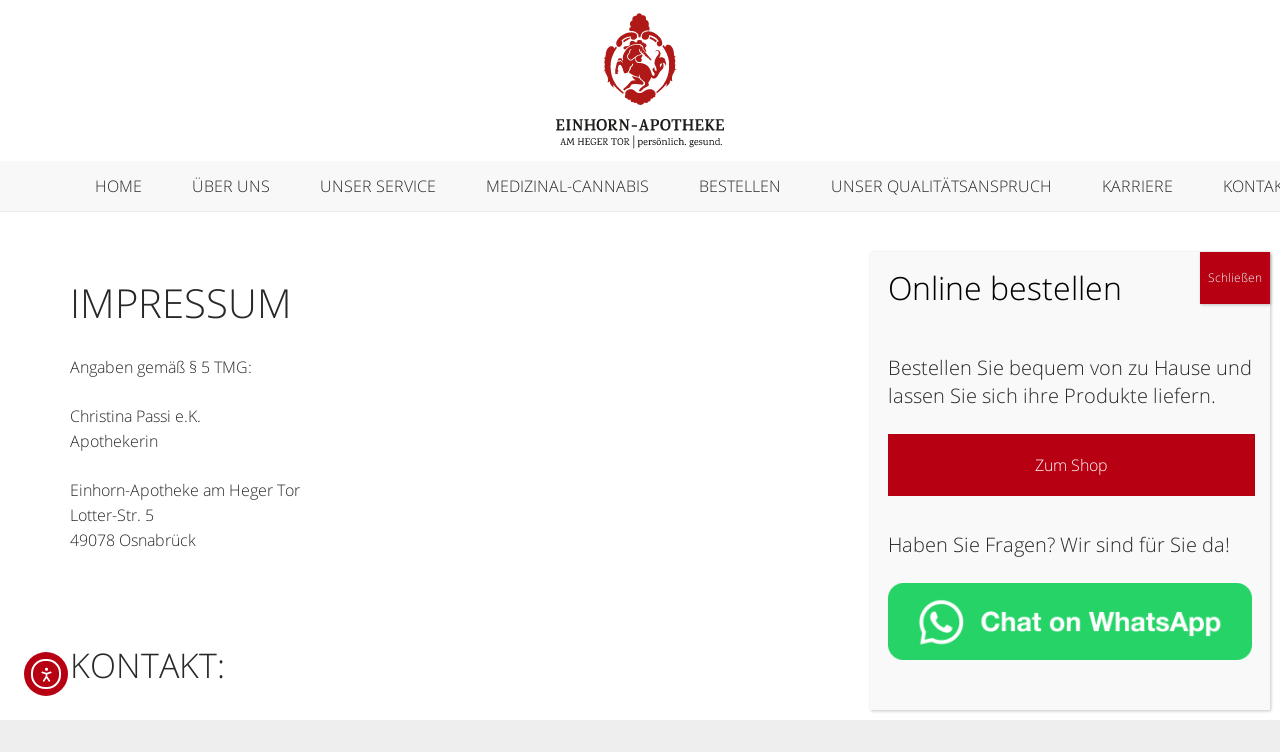

--- FILE ---
content_type: text/html; charset=UTF-8
request_url: https://ihreapotheken.de/widget/produkte-mit-kategorien?pharmacyId=13346&fontColor=494948&primaryColor=494948&secondaryColor=E20613&widgetName=products-with-categories&utm_medium=widget&tc=w_APO
body_size: 3239
content:
<!DOCTYPE html>
<html lang="de">
    <head>
        <base target="_parent">
        <meta charset="UTF-8">
                <meta name="viewport" content="width=device-width, initial-scale=1, shrink-to-fit=no">
                <meta name="version" content="###VERSION###" />
        <title>IhreApotheken</title>
                <link rel="preload" href="/widget/build/font-awesome.min.css" as="style">
        <link rel="preload" href="/widget/build/fa-solid-900.woff2" as="font" crossorigin="anonymous">
        <link rel="preload" href="/widget/build/fa-light-300.woff2" as="font" crossorigin="anonymous">
        <link rel="preload" href="/widget/build/fa-regular-400.woff2" as="font" crossorigin="anonymous">
        <link crossorigin="anonymous" href="https://img.ihreapotheken.de" rel="preconnect">
                <link href="https://img.ihreapotheken.de/fonts/ia_de_fonts2.css" rel="stylesheet">
                    <link rel="stylesheet" href="/widget/build/style.products-with-categories.min.f5ec700f.css" />
    </head>
    <body  data-id="13346" data-name="Einhorn-Apotheke am Heger Tor" data-city="Osnabrück" data-postalcode="49078" data-street="Lotter Str. 5" >
        										<main data-apodeid="" data-pharmacyid="13346" data-host="https://ihreapotheken.de" data-rezeptUpload="/apotheke/Einhorn-Apotheke-am-Heger-Tor-Osnabrück-49078-13346?triggerRezeptUpload=1">
			<section id="products-with-categories">
									<div class="category-carousel-wrapper loading">
						<div class="category-button button-left">
							<button id="category-left" class="hide">
								<i class="fas fa-chevron-left"></i>
							</button>
						</div>
						<div class="category-carousel">
							<div class="ia-carousel bitter" data-name="kategorien" data-responsive="0:2,768:4,1100:5">
								<div class="category default active" data-id="0">
									Produkte des Monats
								</div>
																	<div class="category" data-id="273">
										Familien-Hausapotheke
									</div>
																	<div class="category" data-id="93">
										Erkältung &amp; Abwehr
									</div>
																	<div class="category" data-id="89">
										Auge &amp; Ohr
									</div>
																	<div class="category" data-id="110">
										Schmerzen
									</div>
																	<div class="category" data-id="103">
										Magen &amp; Darm
									</div>
																	<div class="category" data-id="101">
										Haut &amp; Hauterkrankungen
									</div>
																	<div class="category" data-id="107">
										Vitamine &amp; Mineralien
									</div>
																	<div class="category" data-id="91">
										Diät &amp; Ernährung
									</div>
															</div>
						</div>
						<div class="category-button button-right">
							<button id="category-right">
								<i class="fas fa-chevron-right"></i>
							</button>
						</div>
					</div>
					<div class="dropdown">
						<button class="btn btn-secondary dropdown-toggle" type="button" id="dropdownMenuButton" data-toggle="dropdown" aria-haspopup="true" aria-expanded="false">
							Produkte des Monats
						</button>
						<div class="dropdown-menu" aria-labelledby="dropdownMenuButton">
							<div class="dropdown-item active" data-id="0">Produkte des Monats</div>
															<div class="dropdown-item"  data-id="273">Familien-Hausapotheke</div>
															<div class="dropdown-item"  data-id="93">Erkältung &amp; Abwehr</div>
															<div class="dropdown-item"  data-id="89">Auge &amp; Ohr</div>
															<div class="dropdown-item"  data-id="110">Schmerzen</div>
															<div class="dropdown-item"  data-id="103">Magen &amp; Darm</div>
															<div class="dropdown-item"  data-id="101">Haut &amp; Hauterkrankungen</div>
															<div class="dropdown-item"  data-id="107">Vitamine &amp; Mineralien</div>
															<div class="dropdown-item"  data-id="91">Diät &amp; Ernährung</div>
													</div>
					</div>
													<div class="products-wrapper">
						<div class="products-container">
							<div class="ia-carousel pt-1 pb-4" data-dots="true" data-name="products" data-responsive="0:2,768:3,900:4,1200:5" data-arrows="true">
								<div class="rezept-upload-item">
									<picture>
										<img src="/widget/build/images/rezept.png" width="140" alt="rezept upload" title="rezept upload" />
									</picture>
									<a href="/apotheke/Einhorn-Apotheke-am-Heger-Tor-Osnabrück-49078-13346?triggerRezeptUpload=1#w_APO" target="_blank" class="btn bitter text-uppercase py-sm-2 px-sm-4 font-weight-bold">Rezept<br />hochladen</a>
								</div>
																	        


        
    

<div class="product-item">
    <a target="_blank" href="/13346/produkt/umckaloabo/01062049?sourceWidget=1#w_APO">
        <picture>
            <img src="/widget/build/images/preloader.gif" data-image="https://img.ihreapotheken.de/500/01062049.jpg" class="img-fluid trigger-to-check-image" alt="Umckaloabo" title="Umckaloabo"/>
                    </picture>
        <div class="product-title bitter mb-1">
                    Umckaloabo
                </div>
    </a>
    <div class="h-21px font-size-14 producer">
                    <a class="d-inline-block" title="Dr.Willmar Schwabe GmbH &amp; Co.KG" target="_blank" href="/einhorn-apotheke-am-heger-tor-osnabrück-49078-13346/produkte?manufacturer=36410#w_APO">Dr.Willmar Schwabe GmbH &amp; Co.KG</a>
            </div>
    <div class="h-21px font-size-14 category show-on-mobile">
        50 ml
        |
                    <span>Fluessig</span>
            </div>
        <a target="_blank" href="/13346/produkt/umckaloabo/01062049#pflichtangaben" class="d-block mandatory-product-details">
            <small class="d-block">Details und Pflichtangaben</small>
        </a>
                <div class="h-21px font-size-14 uvp">
                    </div>
                <div class="row pricing">
            <div class="col-12">
                <div class="price">
                    23,70 €
                                            <span class="price-note">2</span>
                                    </div>
                                    <div class="h-25px font-size-13 price-per-mass">
                        ( 474,00  &euro; / 1 l )
                    </div>
                             </div>
                    </div>
    </div>

																	        


        
    

<div class="product-item">
    <a target="_blank" href="/13346/produkt/infludoron-streuk%C3%BCgelchen/09647424?sourceWidget=1#w_APO">
        <picture>
            <img src="/widget/build/images/preloader.gif" data-image="https://img.ihreapotheken.de/500/09647424.jpg" class="img-fluid trigger-to-check-image" alt="Infludoron Streukügelchen" title="Infludoron Streukügelchen"/>
                    </picture>
        <div class="product-title bitter mb-1">
                    Infludoron Streukügelchen
                </div>
    </a>
    <div class="h-21px font-size-14 producer">
                    <a class="d-inline-block" title="WELEDA AG" target="_blank" href="/einhorn-apotheke-am-heger-tor-osnabrück-49078-13346/produkte?manufacturer=36440#w_APO">WELEDA AG</a>
            </div>
    <div class="h-21px font-size-14 category show-on-mobile">
        10 g
        |
                    <span>Globuli</span>
            </div>
        <a target="_blank" href="/13346/produkt/infludoron-streuk%C3%BCgelchen/09647424#pflichtangaben" class="d-block mandatory-product-details">
            <small class="d-block">Details und Pflichtangaben</small>
        </a>
                <div class="h-21px font-size-14 uvp">
                    </div>
                <div class="row pricing">
            <div class="col-12">
                <div class="price">
                    12,97 €
                                            <span class="price-note">2</span>
                                    </div>
                                    <div class="h-25px font-size-13 price-per-mass">
                        ( 1.297,00  &euro; / 1 kg )
                    </div>
                             </div>
                    </div>
    </div>

																	        


        
    

<div class="product-item">
    <a target="_blank" href="/13346/produkt/dermasence-rosamin-get%C3%B6nte-tagespflege-lsf-50/14171030?sourceWidget=1#w_APO">
        <picture>
            <img src="/widget/build/images/preloader.gif" data-image="https://img.ihreapotheken.de/500/14171030.jpg" class="img-fluid trigger-to-check-image" alt="DERMASENCE RosaMin Getönte Tagespflege LSF 50" title="DERMASENCE RosaMin Getönte Tagespflege LSF 50"/>
                    </picture>
        <div class="product-title bitter mb-1">
                    DERMASENCE RosaMin Getönte Tag...
                </div>
    </a>
    <div class="h-21px font-size-14 producer">
                    <a class="d-inline-block" title="Medicos Kosmetik GmbH &amp; Co. KG" target="_blank" href="/einhorn-apotheke-am-heger-tor-osnabrück-49078-13346/produkte?manufacturer=9455#w_APO">Medicos Kosmetik GmbH &amp; Co. KG</a>
            </div>
    <div class="h-21px font-size-14 category show-on-mobile">
        30 ml
        |
                    <span>Creme</span>
            </div>
        <a target="_blank" href="/13346/produkt/dermasence-rosamin-get%C3%B6nte-tagespflege-lsf-50/14171030#pflichtangaben" class="d-block mandatory-product-details">
            <small class="d-block">Details und Pflichtangaben</small>
        </a>
                <div class="h-21px font-size-14 uvp">
                    </div>
                <div class="row pricing">
            <div class="col-12">
                <div class="price">
                    21,40 €
                                            <span class="price-note">2</span>
                                    </div>
                                    <div class="h-25px font-size-13 price-per-mass">
                        ( 713,34  &euro; / 1 l )
                    </div>
                             </div>
                    </div>
    </div>

																	        


        
    

<div class="product-item">
    <a target="_blank" href="/13346/produkt/dermasence-adtop-plus/04320813?sourceWidget=1#w_APO">
        <picture>
            <img src="/widget/build/images/preloader.gif" data-image="https://img.ihreapotheken.de/500/04320813.jpg" class="img-fluid trigger-to-check-image" alt="DERMASENCE Adtop plus" title="DERMASENCE Adtop plus"/>
                    </picture>
        <div class="product-title bitter mb-1">
                    DERMASENCE Adtop plus
                </div>
    </a>
    <div class="h-21px font-size-14 producer">
                    <a class="d-inline-block" title="Medicos Kosmetik GmbH &amp; Co. KG" target="_blank" href="/einhorn-apotheke-am-heger-tor-osnabrück-49078-13346/produkte?manufacturer=9455#w_APO">Medicos Kosmetik GmbH &amp; Co. KG</a>
            </div>
    <div class="h-21px font-size-14 category show-on-mobile">
        100 ml
        |
                    <span>Creme</span>
            </div>
        <a target="_blank" href="/13346/produkt/dermasence-adtop-plus/04320813#pflichtangaben" class="d-block mandatory-product-details">
            <small class="d-block">Details und Pflichtangaben</small>
        </a>
                <div class="h-21px font-size-14 uvp">
                    </div>
                <div class="row pricing">
            <div class="col-12">
                <div class="price">
                    15,90 €
                                            <span class="price-note">2</span>
                                    </div>
                                    <div class="h-25px font-size-13 price-per-mass">
                        ( 159,00  &euro; / 1 l )
                    </div>
                             </div>
                    </div>
    </div>

															</div>
						</div>
					</div>
								<div class="container-fluid info-wrapper mt-4 py-4">
					<div class="row">
						<div class="col-md-6">
							<ol>
								<li>Apothekenerstattungspreis gemäß ABDATA – Pharma-Daten-Service, Stand 15.01.2026, d.h. Abrechnungspreis zulasten der gesetzlichen Krankenkassen nach § 129 Abs. 5 SGB V i.V.m. der Arzneimittelpreisverordnung, abzüglich eines Abschlags in Höhe von 5% zugunsten der Krankenkasse.</li>
								<li>Eigener Apothekenverkaufpreis.</li>
								<li>Höchstpreis im Januar der teilnehmenden Apotheken.</li>
								<li>Prozentuale Ersparnis gegenüber dem Tax UVP/AEP.</li>
								<li>Zzgl. eventueller Lieferkosten bei Botendienst, sofern von Ihrer Apotheke erhoben.</li>
								<li>Nur solange der Vorrat reicht.</li>
							</ol>
						</div>
						<div class="col-md-6">
							<p>Betreiber des Portals und verantwortlich: IhreApotheken GmbH &amp; Co. KGaA, Amtsgericht Siegburg, HRB 16691</p>
							<p>Alle Preise inkl. MwSt. Preisänderungen und Irrtum vorbehalten. Die Preise auf ihreapotheken.de können von den Preisen in gedruckten Werbemitteln (Kataloge, Anzeigen etc.) abweichen, und gelten nur bei Online-Bestellung unter ihreapotheken.de. Die Preise sind unterschiedlich in den stationären Partnerapotheken.</p>
						</div>
					</div>
				</div>
			</section>
		</main>
	         <script>
            window.enviromentPrefix = "https://prod.ihreapotheken.de";
            window.imgErrorHandler = function (img, isPharmacyLogo) {
                img.setAttribute("src", isPharmacyLogo ? '/widget/build/images/logo-small-apotheke.png' : '/widget/build/images/perscription_product_image.jpg');
                img.classList.add('error');
            }
            if(!!window.MSInputMethodContext && !!document.documentMode) {
                var appendScript = function(path) {
                    const scriptTag = document.createElement("script");
                    scriptTag.setAttribute("type", "text/javascript");
                    scriptTag.setAttribute("src", path);
                    document.body.appendChild(scriptTag);
                }
                appendScript("https://cdnjs.cloudflare.com/ajax/libs/ie8/0.8.1/ie8.max.js")
                appendScript("https://cdnjs.cloudflare.com/ajax/libs/dom4/2.0.0/dom4.js")
            }
        </script>
        		<script defer>
			window.translations = {
				product: 'produkt',
				products: 'produkte',
				from: 'von',
				uvp: 'UVP/AEP',
				insteadOf: 'statt',
				obligatoryDisclosures: 'pflichtangaben',
				mandatoryAndProductDetails: 'Details und Pflichtangaben',
				addToCart: 'In den Warenkorb',
				requiresPerscription: 'REZEPTPFLICHTIG'
			}
		</script>
		<script src="/widget/build/script.products-with-categories.min.3f30481fa91ec9fa2a36.js"></script>
	    </body>
</html>


--- FILE ---
content_type: text/css;charset=UTF-8
request_url: https://img.ihreapotheken.de/fonts/sourcesanspro_fonts.css
body_size: 146
content:
/* source-sans-pro-300 - vietnamese_latin-ext_latin_greek-ext_greek_cyrillic-ext_cyrillic */
@font-face {
  font-family: 'Source Sans Pro';
  font-style: normal;
  font-weight: 300;
  src: url('/fonts/SourceSansPro/source-sans-pro-v18-vietnamese_latin-ext_latin_greek-ext_greek_cyrillic-ext_cyrillic-300.eot'); /* IE9 Compat Modes */
  src: local(''),
       url('/fonts/SourceSansPro/source-sans-pro-v18-vietnamese_latin-ext_latin_greek-ext_greek_cyrillic-ext_cyrillic-300.eot?#iefix') format('embedded-opentype'), /* IE6-IE8 */
       url('/fonts/SourceSansPro/source-sans-pro-v18-vietnamese_latin-ext_latin_greek-ext_greek_cyrillic-ext_cyrillic-300.woff2') format('woff2'), /* Super Modern Browsers */
       url('/fonts/SourceSansPro/source-sans-pro-v18-vietnamese_latin-ext_latin_greek-ext_greek_cyrillic-ext_cyrillic-300.woff') format('woff'), /* Modern Browsers */
       url('/fonts/SourceSansPro/source-sans-pro-v18-vietnamese_latin-ext_latin_greek-ext_greek_cyrillic-ext_cyrillic-300.ttf') format('truetype'), /* Safari, Android, iOS */
       url('/fonts/SourceSansPro/source-sans-pro-v18-vietnamese_latin-ext_latin_greek-ext_greek_cyrillic-ext_cyrillic-300.svg#SourceSansPro') format('svg'); /* Legacy iOS */
}
/* source-sans-pro-regular - vietnamese_latin-ext_latin_greek-ext_greek_cyrillic-ext_cyrillic */
@font-face {
  font-family: 'Source Sans Pro';
  font-style: normal;
  font-weight: 400;
  src: url('/fonts/SourceSansPro/source-sans-pro-v18-vietnamese_latin-ext_latin_greek-ext_greek_cyrillic-ext_cyrillic-regular.eot'); /* IE9 Compat Modes */
  src: local(''),
       url('/fonts/SourceSansPro/source-sans-pro-v18-vietnamese_latin-ext_latin_greek-ext_greek_cyrillic-ext_cyrillic-regular.eot?#iefix') format('embedded-opentype'), /* IE6-IE8 */
       url('/fonts/SourceSansPro/source-sans-pro-v18-vietnamese_latin-ext_latin_greek-ext_greek_cyrillic-ext_cyrillic-regular.woff2') format('woff2'), /* Super Modern Browsers */
       url('/fonts/SourceSansPro/source-sans-pro-v18-vietnamese_latin-ext_latin_greek-ext_greek_cyrillic-ext_cyrillic-regular.woff') format('woff'), /* Modern Browsers */
       url('/fonts/SourceSansPro/source-sans-pro-v18-vietnamese_latin-ext_latin_greek-ext_greek_cyrillic-ext_cyrillic-regular.ttf') format('truetype'), /* Safari, Android, iOS */
       url('/fonts/SourceSansPro/source-sans-pro-v18-vietnamese_latin-ext_latin_greek-ext_greek_cyrillic-ext_cyrillic-regular.svg#SourceSansPro') format('svg'); /* Legacy iOS */
}
/* source-sans-pro-600 - vietnamese_latin-ext_latin_greek-ext_greek_cyrillic-ext_cyrillic */
@font-face {
  font-family: 'Source Sans Pro';
  font-style: normal;
  font-weight: 600;
  src: url('/fonts/SourceSansPro/source-sans-pro-v18-vietnamese_latin-ext_latin_greek-ext_greek_cyrillic-ext_cyrillic-600.eot'); /* IE9 Compat Modes */
  src: local(''),
       url('/fonts/SourceSansPro/source-sans-pro-v18-vietnamese_latin-ext_latin_greek-ext_greek_cyrillic-ext_cyrillic-600.eot?#iefix') format('embedded-opentype'), /* IE6-IE8 */
       url('/fonts/SourceSansPro/source-sans-pro-v18-vietnamese_latin-ext_latin_greek-ext_greek_cyrillic-ext_cyrillic-600.woff2') format('woff2'), /* Super Modern Browsers */
       url('/fonts/SourceSansPro/source-sans-pro-v18-vietnamese_latin-ext_latin_greek-ext_greek_cyrillic-ext_cyrillic-600.woff') format('woff'), /* Modern Browsers */
       url('/fonts/SourceSansPro/source-sans-pro-v18-vietnamese_latin-ext_latin_greek-ext_greek_cyrillic-ext_cyrillic-600.ttf') format('truetype'), /* Safari, Android, iOS */
       url('/fonts/SourceSansPro/source-sans-pro-v18-vietnamese_latin-ext_latin_greek-ext_greek_cyrillic-ext_cyrillic-600.svg#SourceSansPro') format('svg'); /* Legacy iOS */
}
/* source-sans-pro-700 - vietnamese_latin-ext_latin_greek-ext_greek_cyrillic-ext_cyrillic */
@font-face {
  font-family: 'Source Sans Pro';
  font-style: normal;
  font-weight: 700;
  src: url('/fonts/SourceSansPro/source-sans-pro-v18-vietnamese_latin-ext_latin_greek-ext_greek_cyrillic-ext_cyrillic-700.eot'); /* IE9 Compat Modes */
  src: local(''),
       url('/fonts/SourceSansPro/source-sans-pro-v18-vietnamese_latin-ext_latin_greek-ext_greek_cyrillic-ext_cyrillic-700.eot?#iefix') format('embedded-opentype'), /* IE6-IE8 */
       url('/fonts/SourceSansPro/source-sans-pro-v18-vietnamese_latin-ext_latin_greek-ext_greek_cyrillic-ext_cyrillic-700.woff2') format('woff2'), /* Super Modern Browsers */
       url('/fonts/SourceSansPro/source-sans-pro-v18-vietnamese_latin-ext_latin_greek-ext_greek_cyrillic-ext_cyrillic-700.woff') format('woff'), /* Modern Browsers */
       url('/fonts/SourceSansPro/source-sans-pro-v18-vietnamese_latin-ext_latin_greek-ext_greek_cyrillic-ext_cyrillic-700.ttf') format('truetype'), /* Safari, Android, iOS */
       url('/fonts/SourceSansPro/source-sans-pro-v18-vietnamese_latin-ext_latin_greek-ext_greek_cyrillic-ext_cyrillic-700.svg#SourceSansPro') format('svg'); /* Legacy iOS */
}


--- FILE ---
content_type: application/javascript
request_url: https://ihreapotheken.de/widget/build/script.js
body_size: 21893
content:
!function(t){var e={};function r(n){if(e[n])return e[n].exports;var o=e[n]={i:n,l:!1,exports:{}};return t[n].call(o.exports,o,o.exports,r),o.l=!0,o.exports}r.m=t,r.c=e,r.d=function(t,e,n){r.o(t,e)||Object.defineProperty(t,e,{enumerable:!0,get:n})},r.r=function(t){"undefined"!=typeof Symbol&&Symbol.toStringTag&&Object.defineProperty(t,Symbol.toStringTag,{value:"Module"}),Object.defineProperty(t,"__esModule",{value:!0})},r.t=function(t,e){if(1&e&&(t=r(t)),8&e)return t;if(4&e&&"object"==typeof t&&t&&t.__esModule)return t;var n=Object.create(null);if(r.r(n),Object.defineProperty(n,"default",{enumerable:!0,value:t}),2&e&&"string"!=typeof t)for(var o in t)r.d(n,o,function(e){return t[e]}.bind(null,o));return n},r.n=function(t){var e=t&&t.__esModule?function(){return t.default}:function(){return t};return r.d(e,"a",e),e},r.o=function(t,e){return Object.prototype.hasOwnProperty.call(t,e)},r.p="/widget/build/",r(r.s="qgeI")}({"/GqU":function(t,e,r){var n=r("RK3t"),o=r("HYAF");t.exports=function(t){return n(o(t))}},"/b8u":function(t,e,r){var n=r("STAE");t.exports=n&&!Symbol.sham&&"symbol"==typeof Symbol.iterator},"/byt":function(t,e){t.exports={CSSRuleList:0,CSSStyleDeclaration:0,CSSValueList:0,ClientRectList:0,DOMRectList:0,DOMStringList:0,DOMTokenList:1,DataTransferItemList:0,FileList:0,HTMLAllCollection:0,HTMLCollection:0,HTMLFormElement:0,HTMLSelectElement:0,MediaList:0,MimeTypeArray:0,NamedNodeMap:0,NodeList:1,PaintRequestList:0,Plugin:0,PluginArray:0,SVGLengthList:0,SVGNumberList:0,SVGPathSegList:0,SVGPointList:0,SVGStringList:0,SVGTransformList:0,SourceBufferList:0,StyleSheetList:0,TextTrackCueList:0,TextTrackList:0,TouchList:0}},"07d7":function(t,e,r){var n=r("AO7/"),o=r("busE"),i=r("sEFX");n||o(Object.prototype,"toString",i,{unsafe:!0})},"0BK2":function(t,e){t.exports={}},"0Dky":function(t,e){t.exports=function(t){try{return!!t()}catch(t){return!0}}},"0GbY":function(t,e,r){var n=r("Qo9l"),o=r("2oRo"),i=function(t){return"function"==typeof t?t:void 0};t.exports=function(t,e){return arguments.length<2?i(n[t])||i(o[t]):n[t]&&n[t][e]||o[t]&&o[t][e]}},"0eef":function(t,e,r){"use strict";var n={}.propertyIsEnumerable,o=Object.getOwnPropertyDescriptor,i=o&&!n.call({1:2},1);e.f=i?function(t){var e=o(this,t);return!!e&&e.enumerable}:n},"0oug":function(t,e,r){r("dG/n")("iterator")},"0rvr":function(t,e,r){var n=r("glrk"),o=r("O741");t.exports=Object.setPrototypeOf||("__proto__"in{}?function(){var t,e=!1,r={};try{(t=Object.getOwnPropertyDescriptor(Object.prototype,"__proto__").set).call(r,[]),e=r instanceof Array}catch(t){}return function(r,i){return n(r),o(i),e?t.call(r,i):r.__proto__=i,r}}():void 0)},"14Sl":function(t,e,r){"use strict";r("rB9j");var n=r("busE"),o=r("kmMV"),i=r("0Dky"),a=r("tiKp"),c=r("kRJp"),u=a("species"),s=RegExp.prototype,f=!i((function(){var t=/./;return t.exec=function(){var t=[];return t.groups={a:"7"},t},"7"!=="".replace(t,"$<a>")})),l="$0"==="a".replace(/./,"$0"),p=a("replace"),h=!!/./[p]&&""===/./[p]("a","$0"),g=!i((function(){var t=/(?:)/,e=t.exec;t.exec=function(){return e.apply(this,arguments)};var r="ab".split(t);return 2!==r.length||"a"!==r[0]||"b"!==r[1]}));t.exports=function(t,e,r,p){var d=a(t),v=!i((function(){var e={};return e[d]=function(){return 7},7!=""[t](e)})),m=v&&!i((function(){var e=!1,r=/a/;return"split"===t&&((r={}).constructor={},r.constructor[u]=function(){return r},r.flags="",r[d]=/./[d]),r.exec=function(){return e=!0,null},r[d](""),!e}));if(!v||!m||"replace"===t&&(!f||!l||h)||"split"===t&&!g){var y=/./[d],b=r(d,""[t],(function(t,e,r,n,i){var a=e.exec;return a===o||a===s.exec?v&&!i?{done:!0,value:y.call(e,r,n)}:{done:!0,value:t.call(r,e,n)}:{done:!1}}),{REPLACE_KEEPS_$0:l,REGEXP_REPLACE_SUBSTITUTES_UNDEFINED_CAPTURE:h}),w=b[0],x=b[1];n(String.prototype,t,w),n(s,d,2==e?function(t,e){return x.call(t,this,e)}:function(t){return x.call(t,this)})}p&&c(s[d],"sham",!0)}},"1E5z":function(t,e,r){var n=r("m/L8").f,o=r("UTVS"),i=r("tiKp")("toStringTag");t.exports=function(t,e,r){t&&!o(t=r?t:t.prototype,i)&&n(t,i,{configurable:!0,value:e})}},"2oRo":function(t,e,r){(function(e){var r=function(t){return t&&t.Math==Math&&t};t.exports=r("object"==typeof globalThis&&globalThis)||r("object"==typeof window&&window)||r("object"==typeof self&&self)||r("object"==typeof e&&e)||function(){return this}()||Function("return this")()}).call(this,r("yLpj"))},"33Wh":function(t,e,r){var n=r("yoRg"),o=r("eDl+");t.exports=Object.keys||function(t){return n(t,o)}},"3bBZ":function(t,e,r){var n=r("2oRo"),o=r("/byt"),i=r("4mDm"),a=r("kRJp"),c=r("tiKp"),u=c("iterator"),s=c("toStringTag"),f=i.values;for(var l in o){var p=n[l],h=p&&p.prototype;if(h){if(h[u]!==f)try{a(h,u,f)}catch(t){h[u]=f}if(h[s]||a(h,s,l),o[l])for(var g in i)if(h[g]!==i[g])try{a(h,g,i[g])}catch(t){h[g]=i[g]}}}},"4Brf":function(t,e,r){"use strict";var n=r("I+eb"),o=r("g6v/"),i=r("2oRo"),a=r("UTVS"),c=r("hh1v"),u=r("m/L8").f,s=r("6JNq"),f=i.Symbol;if(o&&"function"==typeof f&&(!("description"in f.prototype)||void 0!==f().description)){var l={},p=function(){var t=arguments.length<1||void 0===arguments[0]?void 0:String(arguments[0]),e=this instanceof p?new f(t):void 0===t?f():f(t);return""===t&&(l[e]=!0),e};s(p,f);var h=p.prototype=f.prototype;h.constructor=p;var g=h.toString,d="Symbol(test)"==String(f("test")),v=/^Symbol\((.*)\)[^)]+$/;u(h,"description",{configurable:!0,get:function(){var t=c(this)?this.valueOf():this,e=g.call(t);if(a(l,t))return"";var r=d?e.slice(7,-1):e.replace(v,"$1");return""===r?void 0:r}}),n({global:!0,forced:!0},{Symbol:p})}},"4WOD":function(t,e,r){var n=r("UTVS"),o=r("ewvW"),i=r("93I0"),a=r("4Xet"),c=i("IE_PROTO"),u=Object.prototype;t.exports=a?Object.getPrototypeOf:function(t){return t=o(t),n(t,c)?t[c]:"function"==typeof t.constructor&&t instanceof t.constructor?t.constructor.prototype:t instanceof Object?u:null}},"4Xet":function(t,e,r){var n=r("0Dky");t.exports=!n((function(){function t(){}return t.prototype.constructor=null,Object.getPrototypeOf(new t)!==t.prototype}))},"4mDm":function(t,e,r){"use strict";var n=r("/GqU"),o=r("RNIs"),i=r("P4y1"),a=r("afO8"),c=r("fdAy"),u=a.set,s=a.getterFor("Array Iterator");t.exports=c(Array,"Array",(function(t,e){u(this,{type:"Array Iterator",target:n(t),index:0,kind:e})}),(function(){var t=s(this),e=t.target,r=t.kind,n=t.index++;return!e||n>=e.length?(t.target=void 0,{value:void 0,done:!0}):"keys"==r?{value:n,done:!1}:"values"==r?{value:e[n],done:!1}:{value:[n,e[n]],done:!1}}),"values"),i.Arguments=i.Array,o("keys"),o("values"),o("entries")},"4syw":function(t,e,r){var n=r("busE");t.exports=function(t,e,r){for(var o in e)n(t,o,e[o],r);return t}},"5Tg+":function(t,e,r){var n=r("tiKp");e.f=n},"6JNq":function(t,e,r){var n=r("UTVS"),o=r("Vu81"),i=r("Bs8V"),a=r("m/L8");t.exports=function(t,e){for(var r=o(e),c=a.f,u=i.f,s=0;s<r.length;s++){var f=r[s];n(t,f)||c(t,f,u(e,f))}}},"6LWA":function(t,e,r){var n=r("xrYK");t.exports=Array.isArray||function(t){return"Array"==n(t)}},"6VoE":function(t,e,r){var n=r("tiKp"),o=r("P4y1"),i=n("iterator"),a=Array.prototype;t.exports=function(t){return void 0!==t&&(o.Array===t||a[i]===t)}},"93I0":function(t,e,r){var n=r("VpIT"),o=r("kOOl"),i=n("keys");t.exports=function(t){return i[t]||(i[t]=o(t))}},"9d/t":function(t,e,r){var n=r("AO7/"),o=r("xrYK"),i=r("tiKp")("toStringTag"),a="Arguments"==o(function(){return arguments}());t.exports=n?o:function(t){var e,r,n;return void 0===t?"Undefined":null===t?"Null":"string"==typeof(r=function(t,e){try{return t[e]}catch(t){}}(e=Object(t),i))?r:a?o(e):"Object"==(n=o(e))&&"function"==typeof e.callee?"Arguments":n}},A2ZE:function(t,e,r){var n=r("HAuM");t.exports=function(t,e,r){if(n(t),void 0===e)return t;switch(r){case 0:return function(){return t.call(e)};case 1:return function(r){return t.call(e,r)};case 2:return function(r,n){return t.call(e,r,n)};case 3:return function(r,n,o){return t.call(e,r,n,o)}}return function(){return t.apply(e,arguments)}}},"AO7/":function(t,e,r){var n={};n[r("tiKp")("toStringTag")]="z",t.exports="[object z]"===String(n)},"BX/b":function(t,e,r){var n=r("/GqU"),o=r("JBy8").f,i={}.toString,a="object"==typeof window&&window&&Object.getOwnPropertyNames?Object.getOwnPropertyNames(window):[];t.exports.f=function(t){return a&&"[object Window]"==i.call(t)?function(t){try{return o(t)}catch(t){return a.slice()}}(t):o(n(t))}},Bs8V:function(t,e,r){var n=r("g6v/"),o=r("0eef"),i=r("XGwC"),a=r("/GqU"),c=r("wE6v"),u=r("UTVS"),s=r("DPsx"),f=Object.getOwnPropertyDescriptor;e.f=n?f:function(t,e){if(t=a(t),e=c(e,!0),s)try{return f(t,e)}catch(t){}if(u(t,e))return i(!o.f.call(t,e),t[e])}},DLK6:function(t,e,r){var n=r("ewvW"),o=Math.floor,i="".replace,a=/\$([$&'`]|\d{1,2}|<[^>]*>)/g,c=/\$([$&'`]|\d{1,2})/g;t.exports=function(t,e,r,u,s,f){var l=r+t.length,p=u.length,h=c;return void 0!==s&&(s=n(s),h=a),i.call(f,h,(function(n,i){var a;switch(i.charAt(0)){case"$":return"$";case"&":return t;case"`":return e.slice(0,r);case"'":return e.slice(l);case"<":a=s[i.slice(1,-1)];break;default:var c=+i;if(0===c)return n;if(c>p){var f=o(c/10);return 0===f?n:f<=p?void 0===u[f-1]?i.charAt(1):u[f-1]+i.charAt(1):n}a=u[c-1]}return void 0===a?"":a}))}},DPsx:function(t,e,r){var n=r("g6v/"),o=r("0Dky"),i=r("zBJ4");t.exports=!n&&!o((function(){return 7!=Object.defineProperty(i("div"),"a",{get:function(){return 7}}).a}))},DTth:function(t,e,r){var n=r("0Dky"),o=r("tiKp"),i=r("xDBR"),a=o("iterator");t.exports=!n((function(){var t=new URL("b?a=1&b=2&c=3","http://a"),e=t.searchParams,r="";return t.pathname="c%20d",e.forEach((function(t,n){e.delete("b"),r+=n+t})),i&&!t.toJSON||!e.sort||"http://a/c%20d?a=1&c=3"!==t.href||"3"!==e.get("c")||"a=1"!==String(new URLSearchParams("?a=1"))||!e[a]||"a"!==new URL("https://a@b").username||"b"!==new URLSearchParams(new URLSearchParams("a=b")).get("a")||"xn--e1aybc"!==new URL("http://тест").host||"#%D0%B1"!==new URL("http://a#б").hash||"a1c3"!==r||"x"!==new URL("http://x",void 0).host}))},FMNM:function(t,e,r){var n=r("xrYK"),o=r("kmMV");t.exports=function(t,e){var r=t.exec;if("function"==typeof r){var i=r.call(t,e);if("object"!=typeof i)throw TypeError("RegExp exec method returned something other than an Object or null");return i}if("RegExp"!==n(t))throw TypeError("RegExp#exec called on incompatible receiver");return o.call(t,e)}},"G+Rx":function(t,e,r){var n=r("0GbY");t.exports=n("document","documentElement")},GarU:function(t,e){t.exports=function(t,e,r){if(!(t instanceof e))throw TypeError("Incorrect "+(r?r+" ":"")+"invocation");return t}},HAuM:function(t,e){t.exports=function(t){if("function"!=typeof t)throw TypeError(String(t)+" is not a function");return t}},HH4o:function(t,e,r){var n=r("tiKp")("iterator"),o=!1;try{var i=0,a={next:function(){return{done:!!i++}},return:function(){o=!0}};a[n]=function(){return this},Array.from(a,(function(){throw 2}))}catch(t){}t.exports=function(t,e){if(!e&&!o)return!1;var r=!1;try{var i={};i[n]=function(){return{next:function(){return{done:r=!0}}}},t(i)}catch(t){}return r}},HYAF:function(t,e){t.exports=function(t){if(null==t)throw TypeError("Can't call method on "+t);return t}},Hd5f:function(t,e,r){var n=r("0Dky"),o=r("tiKp"),i=r("LQDL"),a=o("species");t.exports=function(t){return i>=51||!n((function(){var e=[];return(e.constructor={})[a]=function(){return{foo:1}},1!==e[t](Boolean).foo}))}},"I+eb":function(t,e,r){var n=r("2oRo"),o=r("Bs8V").f,i=r("kRJp"),a=r("busE"),c=r("zk60"),u=r("6JNq"),s=r("lMq5");t.exports=function(t,e){var r,f,l,p,h,g=t.target,d=t.global,v=t.stat;if(r=d?n:v?n[g]||c(g,{}):(n[g]||{}).prototype)for(f in e){if(p=e[f],l=t.noTargetGet?(h=o(r,f))&&h.value:r[f],!s(d?f:g+(v?".":"#")+f,t.forced)&&void 0!==l){if(typeof p==typeof l)continue;u(p,l)}(t.sham||l&&l.sham)&&i(p,"sham",!0),a(r,f,p,t)}}},I8vh:function(t,e,r){var n=r("ppGB"),o=Math.max,i=Math.min;t.exports=function(t,e){var r=n(t);return r<0?o(r+e,0):i(r,e)}},JBy8:function(t,e,r){var n=r("yoRg"),o=r("eDl+").concat("length","prototype");e.f=Object.getOwnPropertyNames||function(t){return n(t,o)}},JfAA:function(t,e,r){"use strict";var n=r("busE"),o=r("glrk"),i=r("0Dky"),a=r("rW0t"),c=RegExp.prototype,u=c.toString,s=i((function(){return"/a/b"!=u.call({source:"a",flags:"b"})})),f="toString"!=u.name;(s||f)&&n(RegExp.prototype,"toString",(function(){var t=o(this),e=String(t.source),r=t.flags;return"/"+e+"/"+String(void 0===r&&t instanceof RegExp&&!("flags"in c)?a.call(t):r)}),{unsafe:!0})},KmKo:function(t,e,r){var n=r("glrk");t.exports=function(t){var e=t.return;if(void 0!==e)return n(e.call(t)).value}},Kz25:function(t,e,r){"use strict";r("PKPk");var n,o=r("I+eb"),i=r("g6v/"),a=r("DTth"),c=r("2oRo"),u=r("N+g0"),s=r("busE"),f=r("GarU"),l=r("UTVS"),p=r("YNrV"),h=r("TfTi"),g=r("ZUd8").codeAt,d=r("X7LM"),v=r("1E5z"),m=r("mGGf"),y=r("afO8"),b=c.URL,w=m.URLSearchParams,x=m.getState,k=y.set,S=y.getterFor("URL"),_=Math.floor,R=Math.pow,O=/[A-Za-z]/,E=/[\d+-.A-Za-z]/,I=/\d/,A=/^(0x|0X)/,T=/^[0-7]+$/,U=/^\d+$/,L=/^[\dA-Fa-f]+$/,j=/[\0\t\n\r #%/:?@[\\]]/,P=/[\0\t\n\r #/:?@[\\]]/,C=/^[\u0000-\u001F ]+|[\u0000-\u001F ]+$/g,B=/[\t\n\r]/g,N=function(t,e){var r,n,o;if("["==e.charAt(0)){if("]"!=e.charAt(e.length-1))return"Invalid host";if(!(r=q(e.slice(1,-1))))return"Invalid host";t.host=r}else if(Y(t)){if(e=d(e),j.test(e))return"Invalid host";if(null===(r=M(e)))return"Invalid host";t.host=r}else{if(P.test(e))return"Invalid host";for(r="",n=h(e),o=0;o<n.length;o++)r+=F(n[o],K);t.host=r}},M=function(t){var e,r,n,o,i,a,c,u=t.split(".");if(u.length&&""==u[u.length-1]&&u.pop(),(e=u.length)>4)return t;for(r=[],n=0;n<e;n++){if(""==(o=u[n]))return t;if(i=10,o.length>1&&"0"==o.charAt(0)&&(i=A.test(o)?16:8,o=o.slice(8==i?1:2)),""===o)a=0;else{if(!(10==i?U:8==i?T:L).test(o))return t;a=parseInt(o,i)}r.push(a)}for(n=0;n<e;n++)if(a=r[n],n==e-1){if(a>=R(256,5-e))return null}else if(a>255)return null;for(c=r.pop(),n=0;n<r.length;n++)c+=r[n]*R(256,3-n);return c},q=function(t){var e,r,n,o,i,a,c,u=[0,0,0,0,0,0,0,0],s=0,f=null,l=0,p=function(){return t.charAt(l)};if(":"==p()){if(":"!=t.charAt(1))return;l+=2,f=++s}for(;p();){if(8==s)return;if(":"!=p()){for(e=r=0;r<4&&L.test(p());)e=16*e+parseInt(p(),16),l++,r++;if("."==p()){if(0==r)return;if(l-=r,s>6)return;for(n=0;p();){if(o=null,n>0){if(!("."==p()&&n<4))return;l++}if(!I.test(p()))return;for(;I.test(p());){if(i=parseInt(p(),10),null===o)o=i;else{if(0==o)return;o=10*o+i}if(o>255)return;l++}u[s]=256*u[s]+o,2!=++n&&4!=n||s++}if(4!=n)return;break}if(":"==p()){if(l++,!p())return}else if(p())return;u[s++]=e}else{if(null!==f)return;l++,f=++s}}if(null!==f)for(a=s-f,s=7;0!=s&&a>0;)c=u[s],u[s--]=u[f+a-1],u[f+--a]=c;else if(8!=s)return;return u},D=function(t){var e,r,n,o;if("number"==typeof t){for(e=[],r=0;r<4;r++)e.unshift(t%256),t=_(t/256);return e.join(".")}if("object"==typeof t){for(e="",n=function(t){for(var e=null,r=1,n=null,o=0,i=0;i<8;i++)0!==t[i]?(o>r&&(e=n,r=o),n=null,o=0):(null===n&&(n=i),++o);return o>r&&(e=n,r=o),e}(t),r=0;r<8;r++)o&&0===t[r]||(o&&(o=!1),n===r?(e+=r?":":"::",o=!0):(e+=t[r].toString(16),r<7&&(e+=":")));return"["+e+"]"}return t},K={},G=p({},K,{" ":1,'"':1,"<":1,">":1,"`":1}),V=p({},G,{"#":1,"?":1,"{":1,"}":1}),W=p({},V,{"/":1,":":1,";":1,"=":1,"@":1,"[":1,"\\":1,"]":1,"^":1,"|":1}),F=function(t,e){var r=g(t,0);return r>32&&r<127&&!l(e,t)?t:encodeURIComponent(t)},z={ftp:21,file:null,http:80,https:443,ws:80,wss:443},Y=function(t){return l(z,t.scheme)},J=function(t){return""!=t.username||""!=t.password},H=function(t){return!t.host||t.cannotBeABaseURL||"file"==t.scheme},Q=function(t,e){var r;return 2==t.length&&O.test(t.charAt(0))&&(":"==(r=t.charAt(1))||!e&&"|"==r)},X=function(t){var e;return t.length>1&&Q(t.slice(0,2))&&(2==t.length||"/"===(e=t.charAt(2))||"\\"===e||"?"===e||"#"===e)},Z=function(t){var e=t.path,r=e.length;!r||"file"==t.scheme&&1==r&&Q(e[0],!0)||e.pop()},$=function(t){return"."===t||"%2e"===t.toLowerCase()},tt={},et={},rt={},nt={},ot={},it={},at={},ct={},ut={},st={},ft={},lt={},pt={},ht={},gt={},dt={},vt={},mt={},yt={},bt={},wt={},xt=function(t,e,r,o){var i,a,c,u,s,f=r||tt,p=0,g="",d=!1,v=!1,m=!1;for(r||(t.scheme="",t.username="",t.password="",t.host=null,t.port=null,t.path=[],t.query=null,t.fragment=null,t.cannotBeABaseURL=!1,e=e.replace(C,"")),e=e.replace(B,""),i=h(e);p<=i.length;){switch(a=i[p],f){case tt:if(!a||!O.test(a)){if(r)return"Invalid scheme";f=rt;continue}g+=a.toLowerCase(),f=et;break;case et:if(a&&(E.test(a)||"+"==a||"-"==a||"."==a))g+=a.toLowerCase();else{if(":"!=a){if(r)return"Invalid scheme";g="",f=rt,p=0;continue}if(r&&(Y(t)!=l(z,g)||"file"==g&&(J(t)||null!==t.port)||"file"==t.scheme&&!t.host))return;if(t.scheme=g,r)return void(Y(t)&&z[t.scheme]==t.port&&(t.port=null));g="","file"==t.scheme?f=ht:Y(t)&&o&&o.scheme==t.scheme?f=nt:Y(t)?f=ct:"/"==i[p+1]?(f=ot,p++):(t.cannotBeABaseURL=!0,t.path.push(""),f=yt)}break;case rt:if(!o||o.cannotBeABaseURL&&"#"!=a)return"Invalid scheme";if(o.cannotBeABaseURL&&"#"==a){t.scheme=o.scheme,t.path=o.path.slice(),t.query=o.query,t.fragment="",t.cannotBeABaseURL=!0,f=wt;break}f="file"==o.scheme?ht:it;continue;case nt:if("/"!=a||"/"!=i[p+1]){f=it;continue}f=ut,p++;break;case ot:if("/"==a){f=st;break}f=mt;continue;case it:if(t.scheme=o.scheme,a==n)t.username=o.username,t.password=o.password,t.host=o.host,t.port=o.port,t.path=o.path.slice(),t.query=o.query;else if("/"==a||"\\"==a&&Y(t))f=at;else if("?"==a)t.username=o.username,t.password=o.password,t.host=o.host,t.port=o.port,t.path=o.path.slice(),t.query="",f=bt;else{if("#"!=a){t.username=o.username,t.password=o.password,t.host=o.host,t.port=o.port,t.path=o.path.slice(),t.path.pop(),f=mt;continue}t.username=o.username,t.password=o.password,t.host=o.host,t.port=o.port,t.path=o.path.slice(),t.query=o.query,t.fragment="",f=wt}break;case at:if(!Y(t)||"/"!=a&&"\\"!=a){if("/"!=a){t.username=o.username,t.password=o.password,t.host=o.host,t.port=o.port,f=mt;continue}f=st}else f=ut;break;case ct:if(f=ut,"/"!=a||"/"!=g.charAt(p+1))continue;p++;break;case ut:if("/"!=a&&"\\"!=a){f=st;continue}break;case st:if("@"==a){d&&(g="%40"+g),d=!0,c=h(g);for(var y=0;y<c.length;y++){var b=c[y];if(":"!=b||m){var w=F(b,W);m?t.password+=w:t.username+=w}else m=!0}g=""}else if(a==n||"/"==a||"?"==a||"#"==a||"\\"==a&&Y(t)){if(d&&""==g)return"Invalid authority";p-=h(g).length+1,g="",f=ft}else g+=a;break;case ft:case lt:if(r&&"file"==t.scheme){f=dt;continue}if(":"!=a||v){if(a==n||"/"==a||"?"==a||"#"==a||"\\"==a&&Y(t)){if(Y(t)&&""==g)return"Invalid host";if(r&&""==g&&(J(t)||null!==t.port))return;if(u=N(t,g))return u;if(g="",f=vt,r)return;continue}"["==a?v=!0:"]"==a&&(v=!1),g+=a}else{if(""==g)return"Invalid host";if(u=N(t,g))return u;if(g="",f=pt,r==lt)return}break;case pt:if(!I.test(a)){if(a==n||"/"==a||"?"==a||"#"==a||"\\"==a&&Y(t)||r){if(""!=g){var x=parseInt(g,10);if(x>65535)return"Invalid port";t.port=Y(t)&&x===z[t.scheme]?null:x,g=""}if(r)return;f=vt;continue}return"Invalid port"}g+=a;break;case ht:if(t.scheme="file","/"==a||"\\"==a)f=gt;else{if(!o||"file"!=o.scheme){f=mt;continue}if(a==n)t.host=o.host,t.path=o.path.slice(),t.query=o.query;else if("?"==a)t.host=o.host,t.path=o.path.slice(),t.query="",f=bt;else{if("#"!=a){X(i.slice(p).join(""))||(t.host=o.host,t.path=o.path.slice(),Z(t)),f=mt;continue}t.host=o.host,t.path=o.path.slice(),t.query=o.query,t.fragment="",f=wt}}break;case gt:if("/"==a||"\\"==a){f=dt;break}o&&"file"==o.scheme&&!X(i.slice(p).join(""))&&(Q(o.path[0],!0)?t.path.push(o.path[0]):t.host=o.host),f=mt;continue;case dt:if(a==n||"/"==a||"\\"==a||"?"==a||"#"==a){if(!r&&Q(g))f=mt;else if(""==g){if(t.host="",r)return;f=vt}else{if(u=N(t,g))return u;if("localhost"==t.host&&(t.host=""),r)return;g="",f=vt}continue}g+=a;break;case vt:if(Y(t)){if(f=mt,"/"!=a&&"\\"!=a)continue}else if(r||"?"!=a)if(r||"#"!=a){if(a!=n&&(f=mt,"/"!=a))continue}else t.fragment="",f=wt;else t.query="",f=bt;break;case mt:if(a==n||"/"==a||"\\"==a&&Y(t)||!r&&("?"==a||"#"==a)){if(".."===(s=(s=g).toLowerCase())||"%2e."===s||".%2e"===s||"%2e%2e"===s?(Z(t),"/"==a||"\\"==a&&Y(t)||t.path.push("")):$(g)?"/"==a||"\\"==a&&Y(t)||t.path.push(""):("file"==t.scheme&&!t.path.length&&Q(g)&&(t.host&&(t.host=""),g=g.charAt(0)+":"),t.path.push(g)),g="","file"==t.scheme&&(a==n||"?"==a||"#"==a))for(;t.path.length>1&&""===t.path[0];)t.path.shift();"?"==a?(t.query="",f=bt):"#"==a&&(t.fragment="",f=wt)}else g+=F(a,V);break;case yt:"?"==a?(t.query="",f=bt):"#"==a?(t.fragment="",f=wt):a!=n&&(t.path[0]+=F(a,K));break;case bt:r||"#"!=a?a!=n&&("'"==a&&Y(t)?t.query+="%27":t.query+="#"==a?"%23":F(a,K)):(t.fragment="",f=wt);break;case wt:a!=n&&(t.fragment+=F(a,G))}p++}},kt=function(t){var e,r,n=f(this,kt,"URL"),o=arguments.length>1?arguments[1]:void 0,a=String(t),c=k(n,{type:"URL"});if(void 0!==o)if(o instanceof kt)e=S(o);else if(r=xt(e={},String(o)))throw TypeError(r);if(r=xt(c,a,null,e))throw TypeError(r);var u=c.searchParams=new w,s=x(u);s.updateSearchParams(c.query),s.updateURL=function(){c.query=String(u)||null},i||(n.href=_t.call(n),n.origin=Rt.call(n),n.protocol=Ot.call(n),n.username=Et.call(n),n.password=It.call(n),n.host=At.call(n),n.hostname=Tt.call(n),n.port=Ut.call(n),n.pathname=Lt.call(n),n.search=jt.call(n),n.searchParams=Pt.call(n),n.hash=Ct.call(n))},St=kt.prototype,_t=function(){var t=S(this),e=t.scheme,r=t.username,n=t.password,o=t.host,i=t.port,a=t.path,c=t.query,u=t.fragment,s=e+":";return null!==o?(s+="//",J(t)&&(s+=r+(n?":"+n:"")+"@"),s+=D(o),null!==i&&(s+=":"+i)):"file"==e&&(s+="//"),s+=t.cannotBeABaseURL?a[0]:a.length?"/"+a.join("/"):"",null!==c&&(s+="?"+c),null!==u&&(s+="#"+u),s},Rt=function(){var t=S(this),e=t.scheme,r=t.port;if("blob"==e)try{return new kt(e.path[0]).origin}catch(t){return"null"}return"file"!=e&&Y(t)?e+"://"+D(t.host)+(null!==r?":"+r:""):"null"},Ot=function(){return S(this).scheme+":"},Et=function(){return S(this).username},It=function(){return S(this).password},At=function(){var t=S(this),e=t.host,r=t.port;return null===e?"":null===r?D(e):D(e)+":"+r},Tt=function(){var t=S(this).host;return null===t?"":D(t)},Ut=function(){var t=S(this).port;return null===t?"":String(t)},Lt=function(){var t=S(this),e=t.path;return t.cannotBeABaseURL?e[0]:e.length?"/"+e.join("/"):""},jt=function(){var t=S(this).query;return t?"?"+t:""},Pt=function(){return S(this).searchParams},Ct=function(){var t=S(this).fragment;return t?"#"+t:""},Bt=function(t,e){return{get:t,set:e,configurable:!0,enumerable:!0}};if(i&&u(St,{href:Bt(_t,(function(t){var e=S(this),r=String(t),n=xt(e,r);if(n)throw TypeError(n);x(e.searchParams).updateSearchParams(e.query)})),origin:Bt(Rt),protocol:Bt(Ot,(function(t){var e=S(this);xt(e,String(t)+":",tt)})),username:Bt(Et,(function(t){var e=S(this),r=h(String(t));if(!H(e)){e.username="";for(var n=0;n<r.length;n++)e.username+=F(r[n],W)}})),password:Bt(It,(function(t){var e=S(this),r=h(String(t));if(!H(e)){e.password="";for(var n=0;n<r.length;n++)e.password+=F(r[n],W)}})),host:Bt(At,(function(t){var e=S(this);e.cannotBeABaseURL||xt(e,String(t),ft)})),hostname:Bt(Tt,(function(t){var e=S(this);e.cannotBeABaseURL||xt(e,String(t),lt)})),port:Bt(Ut,(function(t){var e=S(this);H(e)||(""==(t=String(t))?e.port=null:xt(e,t,pt))})),pathname:Bt(Lt,(function(t){var e=S(this);e.cannotBeABaseURL||(e.path=[],xt(e,t+"",vt))})),search:Bt(jt,(function(t){var e=S(this);""==(t=String(t))?e.query=null:("?"==t.charAt(0)&&(t=t.slice(1)),e.query="",xt(e,t,bt)),x(e.searchParams).updateSearchParams(e.query)})),searchParams:Bt(Pt),hash:Bt(Ct,(function(t){var e=S(this);""!=(t=String(t))?("#"==t.charAt(0)&&(t=t.slice(1)),e.fragment="",xt(e,t,wt)):e.fragment=null}))}),s(St,"toJSON",(function(){return _t.call(this)}),{enumerable:!0}),s(St,"toString",(function(){return _t.call(this)}),{enumerable:!0}),b){var Nt=b.createObjectURL,Mt=b.revokeObjectURL;Nt&&s(kt,"createObjectURL",(function(t){return Nt.apply(b,arguments)})),Mt&&s(kt,"revokeObjectURL",(function(t){return Mt.apply(b,arguments)}))}v(kt,"URL"),o({global:!0,forced:!a,sham:!i},{URL:kt})},LQDL:function(t,e,r){var n,o,i=r("2oRo"),a=r("NC/Y"),c=i.process,u=c&&c.versions,s=u&&u.v8;s?o=(n=s.split("."))[0]<4?1:n[0]+n[1]:a&&(!(n=a.match(/Edge\/(\d+)/))||n[1]>=74)&&(n=a.match(/Chrome\/(\d+)/))&&(o=n[1]),t.exports=o&&+o},"N+g0":function(t,e,r){var n=r("g6v/"),o=r("m/L8"),i=r("glrk"),a=r("33Wh");t.exports=n?Object.defineProperties:function(t,e){i(t);for(var r,n=a(e),c=n.length,u=0;c>u;)o.f(t,r=n[u++],e[r]);return t}},"NC/Y":function(t,e,r){var n=r("0GbY");t.exports=n("navigator","userAgent")||""},NaFW:function(t,e,r){var n=r("9d/t"),o=r("P4y1"),i=r("tiKp")("iterator");t.exports=function(t){if(null!=t)return t[i]||t["@@iterator"]||o[n(t)]}},O741:function(t,e,r){var n=r("hh1v");t.exports=function(t){if(!n(t)&&null!==t)throw TypeError("Can't set "+String(t)+" as a prototype");return t}},P4y1:function(t,e){t.exports={}},PKPk:function(t,e,r){"use strict";var n=r("ZUd8").charAt,o=r("afO8"),i=r("fdAy"),a=o.set,c=o.getterFor("String Iterator");i(String,"String",(function(t){a(this,{type:"String Iterator",string:String(t),index:0})}),(function(){var t,e=c(this),r=e.string,o=e.index;return o>=r.length?{value:void 0,done:!0}:(t=n(r,o),e.index+=t.length,{value:t,done:!1})}))},Qo9l:function(t,e,r){var n=r("2oRo");t.exports=n},RK3t:function(t,e,r){var n=r("0Dky"),o=r("xrYK"),i="".split;t.exports=n((function(){return!Object("z").propertyIsEnumerable(0)}))?function(t){return"String"==o(t)?i.call(t,""):Object(t)}:Object},RNIs:function(t,e,r){var n=r("tiKp"),o=r("fHMY"),i=r("m/L8"),a=n("unscopables"),c=Array.prototype;null==c[a]&&i.f(c,a,{configurable:!0,value:o(null)}),t.exports=function(t){c[a][t]=!0}},STAE:function(t,e,r){var n=r("LQDL"),o=r("0Dky");t.exports=!!Object.getOwnPropertySymbols&&!o((function(){return!String(Symbol())||!Symbol.sham&&n&&n<41}))},TWQb:function(t,e,r){var n=r("/GqU"),o=r("UMSQ"),i=r("I8vh"),a=function(t){return function(e,r,a){var c,u=n(e),s=o(u.length),f=i(a,s);if(t&&r!=r){for(;s>f;)if((c=u[f++])!=c)return!0}else for(;s>f;f++)if((t||f in u)&&u[f]===r)return t||f||0;return!t&&-1}};t.exports={includes:a(!0),indexOf:a(!1)}},TeQF:function(t,e,r){"use strict";var n=r("I+eb"),o=r("tycR").filter;n({target:"Array",proto:!0,forced:!r("Hd5f")("filter")},{filter:function(t){return o(this,t,arguments.length>1?arguments[1]:void 0)}})},TfTi:function(t,e,r){"use strict";var n=r("A2ZE"),o=r("ewvW"),i=r("m92n"),a=r("6VoE"),c=r("UMSQ"),u=r("hBjN"),s=r("NaFW");t.exports=function(t){var e,r,f,l,p,h,g=o(t),d="function"==typeof this?this:Array,v=arguments.length,m=v>1?arguments[1]:void 0,y=void 0!==m,b=s(g),w=0;if(y&&(m=n(m,v>2?arguments[2]:void 0,2)),null==b||d==Array&&a(b))for(r=new d(e=c(g.length));e>w;w++)h=y?m(g[w],w):g[w],u(r,w,h);else for(p=(l=b.call(g)).next,r=new d;!(f=p.call(l)).done;w++)h=y?i(l,m,[f.value,w],!0):f.value,u(r,w,h);return r.length=w,r}},UMSQ:function(t,e,r){var n=r("ppGB"),o=Math.min;t.exports=function(t){return t>0?o(n(t),9007199254740991):0}},UTVS:function(t,e,r){var n=r("ewvW"),o={}.hasOwnProperty;t.exports=function(t,e){return o.call(n(t),e)}},UxlC:function(t,e,r){"use strict";var n=r("14Sl"),o=r("glrk"),i=r("UMSQ"),a=r("ppGB"),c=r("HYAF"),u=r("iqWW"),s=r("DLK6"),f=r("FMNM"),l=Math.max,p=Math.min;n("replace",2,(function(t,e,r,n){var h=n.REGEXP_REPLACE_SUBSTITUTES_UNDEFINED_CAPTURE,g=n.REPLACE_KEEPS_$0,d=h?"$":"$0";return[function(r,n){var o=c(this),i=null==r?void 0:r[t];return void 0!==i?i.call(r,o,n):e.call(String(o),r,n)},function(t,n){if(!h&&g||"string"==typeof n&&-1===n.indexOf(d)){var c=r(e,t,this,n);if(c.done)return c.value}var v=o(t),m=String(this),y="function"==typeof n;y||(n=String(n));var b=v.global;if(b){var w=v.unicode;v.lastIndex=0}for(var x=[];;){var k=f(v,m);if(null===k)break;if(x.push(k),!b)break;""===String(k[0])&&(v.lastIndex=u(m,i(v.lastIndex),w))}for(var S,_="",R=0,O=0;O<x.length;O++){k=x[O];for(var E=String(k[0]),I=l(p(a(k.index),m.length),0),A=[],T=1;T<k.length;T++)A.push(void 0===(S=k[T])?S:String(S));var U=k.groups;if(y){var L=[E].concat(A,I,m);void 0!==U&&L.push(U);var j=String(n.apply(void 0,L))}else j=s(E,m,I,A,U,n);I>=R&&(_+=m.slice(R,I)+j,R=I+E.length)}return _+m.slice(R)}]}))},VpIT:function(t,e,r){var n=r("xDBR"),o=r("xs3f");(t.exports=function(t,e){return o[t]||(o[t]=void 0!==e?e:{})})("versions",[]).push({version:"3.12.1",mode:n?"pure":"global",copyright:"© 2021 Denis Pushkarev (zloirock.ru)"})},Vu81:function(t,e,r){var n=r("0GbY"),o=r("JBy8"),i=r("dBg+"),a=r("glrk");t.exports=n("Reflect","ownKeys")||function(t){var e=o.f(a(t)),r=i.f;return r?e.concat(r(t)):e}},X7LM:function(t,e,r){"use strict";var n=/[^\0-\u007E]/,o=/[.\u3002\uFF0E\uFF61]/g,i="Overflow: input needs wider integers to process",a=Math.floor,c=String.fromCharCode,u=function(t){return t+22+75*(t<26)},s=function(t,e,r){var n=0;for(t=r?a(t/700):t>>1,t+=a(t/e);t>455;n+=36)t=a(t/35);return a(n+36*t/(t+38))},f=function(t){var e,r,n=[],o=(t=function(t){for(var e=[],r=0,n=t.length;r<n;){var o=t.charCodeAt(r++);if(o>=55296&&o<=56319&&r<n){var i=t.charCodeAt(r++);56320==(64512&i)?e.push(((1023&o)<<10)+(1023&i)+65536):(e.push(o),r--)}else e.push(o)}return e}(t)).length,f=128,l=0,p=72;for(e=0;e<t.length;e++)(r=t[e])<128&&n.push(c(r));var h=n.length,g=h;for(h&&n.push("-");g<o;){var d=2147483647;for(e=0;e<t.length;e++)(r=t[e])>=f&&r<d&&(d=r);var v=g+1;if(d-f>a((2147483647-l)/v))throw RangeError(i);for(l+=(d-f)*v,f=d,e=0;e<t.length;e++){if((r=t[e])<f&&++l>2147483647)throw RangeError(i);if(r==f){for(var m=l,y=36;;y+=36){var b=y<=p?1:y>=p+26?26:y-p;if(m<b)break;var w=m-b,x=36-b;n.push(c(u(b+w%x))),m=a(w/x)}n.push(c(u(m))),p=s(l,v,g==h),l=0,++g}}++l,++f}return n.join("")};t.exports=function(t){var e,r,i=[],a=t.toLowerCase().replace(o,".").split(".");for(e=0;e<a.length;e++)r=a[e],i.push(n.test(r)?"xn--"+f(r):r);return i.join(".")}},XGwC:function(t,e){t.exports=function(t,e){return{enumerable:!(1&t),configurable:!(2&t),writable:!(4&t),value:e}}},YNrV:function(t,e,r){"use strict";var n=r("g6v/"),o=r("0Dky"),i=r("33Wh"),a=r("dBg+"),c=r("0eef"),u=r("ewvW"),s=r("RK3t"),f=Object.assign,l=Object.defineProperty;t.exports=!f||o((function(){if(n&&1!==f({b:1},f(l({},"a",{enumerable:!0,get:function(){l(this,"b",{value:3,enumerable:!1})}}),{b:2})).b)return!0;var t={},e={},r=Symbol();return t[r]=7,"abcdefghijklmnopqrst".split("").forEach((function(t){e[t]=t})),7!=f({},t)[r]||"abcdefghijklmnopqrst"!=i(f({},e)).join("")}))?function(t,e){for(var r=u(t),o=arguments.length,f=1,l=a.f,p=c.f;o>f;)for(var h,g=s(arguments[f++]),d=l?i(g).concat(l(g)):i(g),v=d.length,m=0;v>m;)h=d[m++],n&&!p.call(g,h)||(r[h]=g[h]);return r}:f},ZUd8:function(t,e,r){var n=r("ppGB"),o=r("HYAF"),i=function(t){return function(e,r){var i,a,c=String(o(e)),u=n(r),s=c.length;return u<0||u>=s?t?"":void 0:(i=c.charCodeAt(u))<55296||i>56319||u+1===s||(a=c.charCodeAt(u+1))<56320||a>57343?t?c.charAt(u):i:t?c.slice(u,u+2):a-56320+(i-55296<<10)+65536}};t.exports={codeAt:i(!1),charAt:i(!0)}},ZfDv:function(t,e,r){var n=r("hh1v"),o=r("6LWA"),i=r("tiKp")("species");t.exports=function(t,e){var r;return o(t)&&("function"!=typeof(r=t.constructor)||r!==Array&&!o(r.prototype)?n(r)&&null===(r=r[i])&&(r=void 0):r=void 0),new(void 0===r?Array:r)(0===e?0:e)}},afO8:function(t,e,r){var n,o,i,a=r("f5p1"),c=r("2oRo"),u=r("hh1v"),s=r("kRJp"),f=r("UTVS"),l=r("xs3f"),p=r("93I0"),h=r("0BK2"),g=c.WeakMap;if(a||l.state){var d=l.state||(l.state=new g),v=d.get,m=d.has,y=d.set;n=function(t,e){if(m.call(d,t))throw new TypeError("Object already initialized");return e.facade=t,y.call(d,t,e),e},o=function(t){return v.call(d,t)||{}},i=function(t){return m.call(d,t)}}else{var b=p("state");h[b]=!0,n=function(t,e){if(f(t,b))throw new TypeError("Object already initialized");return e.facade=t,s(t,b,e),e},o=function(t){return f(t,b)?t[b]:{}},i=function(t){return f(t,b)}}t.exports={set:n,get:o,has:i,enforce:function(t){return i(t)?o(t):n(t,{})},getterFor:function(t){return function(e){var r;if(!u(e)||(r=o(e)).type!==t)throw TypeError("Incompatible receiver, "+t+" required");return r}}}},busE:function(t,e,r){var n=r("2oRo"),o=r("kRJp"),i=r("UTVS"),a=r("zk60"),c=r("iSVu"),u=r("afO8"),s=u.get,f=u.enforce,l=String(String).split("String");(t.exports=function(t,e,r,c){var u,s=!!c&&!!c.unsafe,p=!!c&&!!c.enumerable,h=!!c&&!!c.noTargetGet;"function"==typeof r&&("string"!=typeof e||i(r,"name")||o(r,"name",e),(u=f(r)).source||(u.source=l.join("string"==typeof e?e:""))),t!==n?(s?!h&&t[e]&&(p=!0):delete t[e],p?t[e]=r:o(t,e,r)):p?t[e]=r:a(e,r)})(Function.prototype,"toString",(function(){return"function"==typeof this&&s(this).source||c(this)}))},"dBg+":function(t,e){e.f=Object.getOwnPropertySymbols},"dG/n":function(t,e,r){var n=r("Qo9l"),o=r("UTVS"),i=r("5Tg+"),a=r("m/L8").f;t.exports=function(t){var e=n.Symbol||(n.Symbol={});o(e,t)||a(e,t,{value:i.f(t)})}},"eDl+":function(t,e){t.exports=["constructor","hasOwnProperty","isPrototypeOf","propertyIsEnumerable","toLocaleString","toString","valueOf"]},ewvW:function(t,e,r){var n=r("HYAF");t.exports=function(t){return Object(n(t))}},f5p1:function(t,e,r){var n=r("2oRo"),o=r("iSVu"),i=n.WeakMap;t.exports="function"==typeof i&&/native code/.test(o(i))},fHMY:function(t,e,r){var n,o=r("glrk"),i=r("N+g0"),a=r("eDl+"),c=r("0BK2"),u=r("G+Rx"),s=r("zBJ4"),f=r("93I0"),l=f("IE_PROTO"),p=function(){},h=function(t){return"<script>"+t+"<\/script>"},g=function(){try{n=document.domain&&new ActiveXObject("htmlfile")}catch(t){}var t,e;g=n?function(t){t.write(h("")),t.close();var e=t.parentWindow.Object;return t=null,e}(n):((e=s("iframe")).style.display="none",u.appendChild(e),e.src=String("javascript:"),(t=e.contentWindow.document).open(),t.write(h("document.F=Object")),t.close(),t.F);for(var r=a.length;r--;)delete g.prototype[a[r]];return g()};c[l]=!0,t.exports=Object.create||function(t,e){var r;return null!==t?(p.prototype=o(t),r=new p,p.prototype=null,r[l]=t):r=g(),void 0===e?r:i(r,e)}},fdAy:function(t,e,r){"use strict";var n=r("I+eb"),o=r("ntOU"),i=r("4WOD"),a=r("0rvr"),c=r("1E5z"),u=r("kRJp"),s=r("busE"),f=r("tiKp"),l=r("xDBR"),p=r("P4y1"),h=r("rpNk"),g=h.IteratorPrototype,d=h.BUGGY_SAFARI_ITERATORS,v=f("iterator"),m=function(){return this};t.exports=function(t,e,r,f,h,y,b){o(r,e,f);var w,x,k,S=function(t){if(t===h&&I)return I;if(!d&&t in O)return O[t];switch(t){case"keys":case"values":case"entries":return function(){return new r(this,t)}}return function(){return new r(this)}},_=e+" Iterator",R=!1,O=t.prototype,E=O[v]||O["@@iterator"]||h&&O[h],I=!d&&E||S(h),A="Array"==e&&O.entries||E;if(A&&(w=i(A.call(new t)),g!==Object.prototype&&w.next&&(l||i(w)===g||(a?a(w,g):"function"!=typeof w[v]&&u(w,v,m)),c(w,_,!0,!0),l&&(p[_]=m))),"values"==h&&E&&"values"!==E.name&&(R=!0,I=function(){return E.call(this)}),l&&!b||O[v]===I||u(O,v,I),p[e]=I,h)if(x={values:S("values"),keys:y?I:S("keys"),entries:S("entries")},b)for(k in x)(d||R||!(k in O))&&s(O,k,x[k]);else n({target:e,proto:!0,forced:d||R},x);return x}},"g6v/":function(t,e,r){var n=r("0Dky");t.exports=!n((function(){return 7!=Object.defineProperty({},1,{get:function(){return 7}})[1]}))},glrk:function(t,e,r){var n=r("hh1v");t.exports=function(t){if(!n(t))throw TypeError(String(t)+" is not an object");return t}},hBjN:function(t,e,r){"use strict";var n=r("wE6v"),o=r("m/L8"),i=r("XGwC");t.exports=function(t,e,r){var a=n(e);a in t?o.f(t,a,i(0,r)):t[a]=r}},hh1v:function(t,e){t.exports=function(t){return"object"==typeof t?null!==t:"function"==typeof t}},iSVu:function(t,e,r){var n=r("xs3f"),o=Function.toString;"function"!=typeof n.inspectSource&&(n.inspectSource=function(t){return o.call(t)}),t.exports=n.inspectSource},iqWW:function(t,e,r){"use strict";var n=r("ZUd8").charAt;t.exports=function(t,e,r){return e+(r?n(t,e).length:1)}},kOOl:function(t,e){var r=0,n=Math.random();t.exports=function(t){return"Symbol("+String(void 0===t?"":t)+")_"+(++r+n).toString(36)}},kRJp:function(t,e,r){var n=r("g6v/"),o=r("m/L8"),i=r("XGwC");t.exports=n?function(t,e,r){return o.f(t,e,i(1,r))}:function(t,e,r){return t[e]=r,t}},kmMV:function(t,e,r){"use strict";var n,o,i=r("rW0t"),a=r("n3/R"),c=r("VpIT"),u=RegExp.prototype.exec,s=c("native-string-replace",String.prototype.replace),f=u,l=(n=/a/,o=/b*/g,u.call(n,"a"),u.call(o,"a"),0!==n.lastIndex||0!==o.lastIndex),p=a.UNSUPPORTED_Y||a.BROKEN_CARET,h=void 0!==/()??/.exec("")[1];(l||h||p)&&(f=function(t){var e,r,n,o,a=this,c=p&&a.sticky,f=i.call(a),g=a.source,d=0,v=t;return c&&(-1===(f=f.replace("y","")).indexOf("g")&&(f+="g"),v=String(t).slice(a.lastIndex),a.lastIndex>0&&(!a.multiline||a.multiline&&"\n"!==t[a.lastIndex-1])&&(g="(?: "+g+")",v=" "+v,d++),r=new RegExp("^(?:"+g+")",f)),h&&(r=new RegExp("^"+g+"$(?!\\s)",f)),l&&(e=a.lastIndex),n=u.call(c?r:a,v),c?n?(n.input=n.input.slice(d),n[0]=n[0].slice(d),n.index=a.lastIndex,a.lastIndex+=n[0].length):a.lastIndex=0:l&&n&&(a.lastIndex=a.global?n.index+n[0].length:e),h&&n&&n.length>1&&s.call(n[0],r,(function(){for(o=1;o<arguments.length-2;o++)void 0===arguments[o]&&(n[o]=void 0)})),n}),t.exports=f},lMq5:function(t,e,r){var n=r("0Dky"),o=/#|\.prototype\./,i=function(t,e){var r=c[a(t)];return r==s||r!=u&&("function"==typeof e?n(e):!!e)},a=i.normalize=function(t){return String(t).replace(o,".").toLowerCase()},c=i.data={},u=i.NATIVE="N",s=i.POLYFILL="P";t.exports=i},"m/L8":function(t,e,r){var n=r("g6v/"),o=r("DPsx"),i=r("glrk"),a=r("wE6v"),c=Object.defineProperty;e.f=n?c:function(t,e,r){if(i(t),e=a(e,!0),i(r),o)try{return c(t,e,r)}catch(t){}if("get"in r||"set"in r)throw TypeError("Accessors not supported");return"value"in r&&(t[e]=r.value),t}},m92n:function(t,e,r){var n=r("glrk"),o=r("KmKo");t.exports=function(t,e,r,i){try{return i?e(n(r)[0],r[1]):e(r)}catch(e){throw o(t),e}}},mGGf:function(t,e,r){"use strict";r("4mDm");var n=r("I+eb"),o=r("0GbY"),i=r("DTth"),a=r("busE"),c=r("4syw"),u=r("1E5z"),s=r("ntOU"),f=r("afO8"),l=r("GarU"),p=r("UTVS"),h=r("A2ZE"),g=r("9d/t"),d=r("glrk"),v=r("hh1v"),m=r("fHMY"),y=r("XGwC"),b=r("mh/w"),w=r("NaFW"),x=r("tiKp"),k=o("fetch"),S=o("Headers"),_=x("iterator"),R=f.set,O=f.getterFor("URLSearchParams"),E=f.getterFor("URLSearchParamsIterator"),I=/\+/g,A=Array(4),T=function(t){return A[t-1]||(A[t-1]=RegExp("((?:%[\\da-f]{2}){"+t+"})","gi"))},U=function(t){try{return decodeURIComponent(t)}catch(e){return t}},L=function(t){var e=t.replace(I," "),r=4;try{return decodeURIComponent(e)}catch(t){for(;r;)e=e.replace(T(r--),U);return e}},j=/[!'()~]|%20/g,P={"!":"%21","'":"%27","(":"%28",")":"%29","~":"%7E","%20":"+"},C=function(t){return P[t]},B=function(t){return encodeURIComponent(t).replace(j,C)},N=function(t,e){if(e)for(var r,n,o=e.split("&"),i=0;i<o.length;)(r=o[i++]).length&&(n=r.split("="),t.push({key:L(n.shift()),value:L(n.join("="))}))},M=function(t){this.entries.length=0,N(this.entries,t)},q=function(t,e){if(t<e)throw TypeError("Not enough arguments")},D=s((function(t,e){R(this,{type:"URLSearchParamsIterator",iterator:b(O(t).entries),kind:e})}),"Iterator",(function(){var t=E(this),e=t.kind,r=t.iterator.next(),n=r.value;return r.done||(r.value="keys"===e?n.key:"values"===e?n.value:[n.key,n.value]),r})),K=function(){l(this,K,"URLSearchParams");var t,e,r,n,o,i,a,c,u,s=arguments.length>0?arguments[0]:void 0,f=this,h=[];if(R(f,{type:"URLSearchParams",entries:h,updateURL:function(){},updateSearchParams:M}),void 0!==s)if(v(s))if("function"==typeof(t=w(s)))for(r=(e=t.call(s)).next;!(n=r.call(e)).done;){if((a=(i=(o=b(d(n.value))).next).call(o)).done||(c=i.call(o)).done||!i.call(o).done)throw TypeError("Expected sequence with length 2");h.push({key:a.value+"",value:c.value+""})}else for(u in s)p(s,u)&&h.push({key:u,value:s[u]+""});else N(h,"string"==typeof s?"?"===s.charAt(0)?s.slice(1):s:s+"")},G=K.prototype;c(G,{append:function(t,e){q(arguments.length,2);var r=O(this);r.entries.push({key:t+"",value:e+""}),r.updateURL()},delete:function(t){q(arguments.length,1);for(var e=O(this),r=e.entries,n=t+"",o=0;o<r.length;)r[o].key===n?r.splice(o,1):o++;e.updateURL()},get:function(t){q(arguments.length,1);for(var e=O(this).entries,r=t+"",n=0;n<e.length;n++)if(e[n].key===r)return e[n].value;return null},getAll:function(t){q(arguments.length,1);for(var e=O(this).entries,r=t+"",n=[],o=0;o<e.length;o++)e[o].key===r&&n.push(e[o].value);return n},has:function(t){q(arguments.length,1);for(var e=O(this).entries,r=t+"",n=0;n<e.length;)if(e[n++].key===r)return!0;return!1},set:function(t,e){q(arguments.length,1);for(var r,n=O(this),o=n.entries,i=!1,a=t+"",c=e+"",u=0;u<o.length;u++)(r=o[u]).key===a&&(i?o.splice(u--,1):(i=!0,r.value=c));i||o.push({key:a,value:c}),n.updateURL()},sort:function(){var t,e,r,n=O(this),o=n.entries,i=o.slice();for(o.length=0,r=0;r<i.length;r++){for(t=i[r],e=0;e<r;e++)if(o[e].key>t.key){o.splice(e,0,t);break}e===r&&o.push(t)}n.updateURL()},forEach:function(t){for(var e,r=O(this).entries,n=h(t,arguments.length>1?arguments[1]:void 0,3),o=0;o<r.length;)n((e=r[o++]).value,e.key,this)},keys:function(){return new D(this,"keys")},values:function(){return new D(this,"values")},entries:function(){return new D(this,"entries")}},{enumerable:!0}),a(G,_,G.entries),a(G,"toString",(function(){for(var t,e=O(this).entries,r=[],n=0;n<e.length;)t=e[n++],r.push(B(t.key)+"="+B(t.value));return r.join("&")}),{enumerable:!0}),u(K,"URLSearchParams"),n({global:!0,forced:!i},{URLSearchParams:K}),i||"function"!=typeof k||"function"!=typeof S||n({global:!0,enumerable:!0,forced:!0},{fetch:function(t){var e,r,n,o=[t];return arguments.length>1&&(v(e=arguments[1])&&(r=e.body,"URLSearchParams"===g(r)&&((n=e.headers?new S(e.headers):new S).has("content-type")||n.set("content-type","application/x-www-form-urlencoded;charset=UTF-8"),e=m(e,{body:y(0,String(r)),headers:y(0,n)}))),o.push(e)),k.apply(this,o)}}),t.exports={URLSearchParams:K,getState:O}},ma9I:function(t,e,r){"use strict";var n=r("I+eb"),o=r("0Dky"),i=r("6LWA"),a=r("hh1v"),c=r("ewvW"),u=r("UMSQ"),s=r("hBjN"),f=r("ZfDv"),l=r("Hd5f"),p=r("tiKp"),h=r("LQDL"),g=p("isConcatSpreadable"),d=h>=51||!o((function(){var t=[];return t[g]=!1,t.concat()[0]!==t})),v=l("concat"),m=function(t){if(!a(t))return!1;var e=t[g];return void 0!==e?!!e:i(t)};n({target:"Array",proto:!0,forced:!d||!v},{concat:function(t){var e,r,n,o,i,a=c(this),l=f(a,0),p=0;for(e=-1,n=arguments.length;e<n;e++)if(m(i=-1===e?a:arguments[e])){if(p+(o=u(i.length))>9007199254740991)throw TypeError("Maximum allowed index exceeded");for(r=0;r<o;r++,p++)r in i&&s(l,p,i[r])}else{if(p>=9007199254740991)throw TypeError("Maximum allowed index exceeded");s(l,p++,i)}return l.length=p,l}})},"mh/w":function(t,e,r){var n=r("glrk"),o=r("NaFW");t.exports=function(t){var e=o(t);if("function"!=typeof e)throw TypeError(String(t)+" is not iterable");return n(e.call(t))}},"n3/R":function(t,e,r){"use strict";var n=r("0Dky");function o(t,e){return RegExp(t,e)}e.UNSUPPORTED_Y=n((function(){var t=o("a","y");return t.lastIndex=2,null!=t.exec("abcd")})),e.BROKEN_CARET=n((function(){var t=o("^r","gy");return t.lastIndex=2,null!=t.exec("str")}))},ntOU:function(t,e,r){"use strict";var n=r("rpNk").IteratorPrototype,o=r("fHMY"),i=r("XGwC"),a=r("1E5z"),c=r("P4y1"),u=function(){return this};t.exports=function(t,e,r){var s=e+" Iterator";return t.prototype=o(n,{next:i(1,r)}),a(t,s,!1,!0),c[s]=u,t}},oVuX:function(t,e,r){"use strict";var n=r("I+eb"),o=r("RK3t"),i=r("/GqU"),a=r("pkCn"),c=[].join,u=o!=Object,s=a("join",",");n({target:"Array",proto:!0,forced:u||!s},{join:function(t){return c.call(i(this),void 0===t?",":t)}})},pDQq:function(t,e,r){"use strict";var n=r("I+eb"),o=r("I8vh"),i=r("ppGB"),a=r("UMSQ"),c=r("ewvW"),u=r("ZfDv"),s=r("hBjN"),f=r("Hd5f")("splice"),l=Math.max,p=Math.min;n({target:"Array",proto:!0,forced:!f},{splice:function(t,e){var r,n,f,h,g,d,v=c(this),m=a(v.length),y=o(t,m),b=arguments.length;if(0===b?r=n=0:1===b?(r=0,n=m-y):(r=b-2,n=p(l(i(e),0),m-y)),m+r-n>9007199254740991)throw TypeError("Maximum allowed length exceeded");for(f=u(v,n),h=0;h<n;h++)(g=y+h)in v&&s(f,h,v[g]);if(f.length=n,r<n){for(h=y;h<m-n;h++)d=h+r,(g=h+n)in v?v[d]=v[g]:delete v[d];for(h=m;h>m-n+r;h--)delete v[h-1]}else if(r>n)for(h=m-n;h>y;h--)d=h+r-1,(g=h+n-1)in v?v[d]=v[g]:delete v[d];for(h=0;h<r;h++)v[h+y]=arguments[h+2];return v.length=m-n+r,f}})},pNMO:function(t,e,r){"use strict";var n=r("I+eb"),o=r("2oRo"),i=r("0GbY"),a=r("xDBR"),c=r("g6v/"),u=r("STAE"),s=r("/b8u"),f=r("0Dky"),l=r("UTVS"),p=r("6LWA"),h=r("hh1v"),g=r("glrk"),d=r("ewvW"),v=r("/GqU"),m=r("wE6v"),y=r("XGwC"),b=r("fHMY"),w=r("33Wh"),x=r("JBy8"),k=r("BX/b"),S=r("dBg+"),_=r("Bs8V"),R=r("m/L8"),O=r("0eef"),E=r("kRJp"),I=r("busE"),A=r("VpIT"),T=r("93I0"),U=r("0BK2"),L=r("kOOl"),j=r("tiKp"),P=r("5Tg+"),C=r("dG/n"),B=r("1E5z"),N=r("afO8"),M=r("tycR").forEach,q=T("hidden"),D=j("toPrimitive"),K=N.set,G=N.getterFor("Symbol"),V=Object.prototype,W=o.Symbol,F=i("JSON","stringify"),z=_.f,Y=R.f,J=k.f,H=O.f,Q=A("symbols"),X=A("op-symbols"),Z=A("string-to-symbol-registry"),$=A("symbol-to-string-registry"),tt=A("wks"),et=o.QObject,rt=!et||!et.prototype||!et.prototype.findChild,nt=c&&f((function(){return 7!=b(Y({},"a",{get:function(){return Y(this,"a",{value:7}).a}})).a}))?function(t,e,r){var n=z(V,e);n&&delete V[e],Y(t,e,r),n&&t!==V&&Y(V,e,n)}:Y,ot=function(t,e){var r=Q[t]=b(W.prototype);return K(r,{type:"Symbol",tag:t,description:e}),c||(r.description=e),r},it=s?function(t){return"symbol"==typeof t}:function(t){return Object(t)instanceof W},at=function(t,e,r){t===V&&at(X,e,r),g(t);var n=m(e,!0);return g(r),l(Q,n)?(r.enumerable?(l(t,q)&&t[q][n]&&(t[q][n]=!1),r=b(r,{enumerable:y(0,!1)})):(l(t,q)||Y(t,q,y(1,{})),t[q][n]=!0),nt(t,n,r)):Y(t,n,r)},ct=function(t,e){g(t);var r=v(e),n=w(r).concat(lt(r));return M(n,(function(e){c&&!ut.call(r,e)||at(t,e,r[e])})),t},ut=function(t){var e=m(t,!0),r=H.call(this,e);return!(this===V&&l(Q,e)&&!l(X,e))&&(!(r||!l(this,e)||!l(Q,e)||l(this,q)&&this[q][e])||r)},st=function(t,e){var r=v(t),n=m(e,!0);if(r!==V||!l(Q,n)||l(X,n)){var o=z(r,n);return!o||!l(Q,n)||l(r,q)&&r[q][n]||(o.enumerable=!0),o}},ft=function(t){var e=J(v(t)),r=[];return M(e,(function(t){l(Q,t)||l(U,t)||r.push(t)})),r},lt=function(t){var e=t===V,r=J(e?X:v(t)),n=[];return M(r,(function(t){!l(Q,t)||e&&!l(V,t)||n.push(Q[t])})),n};(u||(I((W=function(){if(this instanceof W)throw TypeError("Symbol is not a constructor");var t=arguments.length&&void 0!==arguments[0]?String(arguments[0]):void 0,e=L(t),r=function(t){this===V&&r.call(X,t),l(this,q)&&l(this[q],e)&&(this[q][e]=!1),nt(this,e,y(1,t))};return c&&rt&&nt(V,e,{configurable:!0,set:r}),ot(e,t)}).prototype,"toString",(function(){return G(this).tag})),I(W,"withoutSetter",(function(t){return ot(L(t),t)})),O.f=ut,R.f=at,_.f=st,x.f=k.f=ft,S.f=lt,P.f=function(t){return ot(j(t),t)},c&&(Y(W.prototype,"description",{configurable:!0,get:function(){return G(this).description}}),a||I(V,"propertyIsEnumerable",ut,{unsafe:!0}))),n({global:!0,wrap:!0,forced:!u,sham:!u},{Symbol:W}),M(w(tt),(function(t){C(t)})),n({target:"Symbol",stat:!0,forced:!u},{for:function(t){var e=String(t);if(l(Z,e))return Z[e];var r=W(e);return Z[e]=r,$[r]=e,r},keyFor:function(t){if(!it(t))throw TypeError(t+" is not a symbol");if(l($,t))return $[t]},useSetter:function(){rt=!0},useSimple:function(){rt=!1}}),n({target:"Object",stat:!0,forced:!u,sham:!c},{create:function(t,e){return void 0===e?b(t):ct(b(t),e)},defineProperty:at,defineProperties:ct,getOwnPropertyDescriptor:st}),n({target:"Object",stat:!0,forced:!u},{getOwnPropertyNames:ft,getOwnPropertySymbols:lt}),n({target:"Object",stat:!0,forced:f((function(){S.f(1)}))},{getOwnPropertySymbols:function(t){return S.f(d(t))}}),F)&&n({target:"JSON",stat:!0,forced:!u||f((function(){var t=W();return"[null]"!=F([t])||"{}"!=F({a:t})||"{}"!=F(Object(t))}))},{stringify:function(t,e,r){for(var n,o=[t],i=1;arguments.length>i;)o.push(arguments[i++]);if(n=e,(h(e)||void 0!==t)&&!it(t))return p(e)||(e=function(t,e){if("function"==typeof n&&(e=n.call(this,t,e)),!it(e))return e}),o[1]=e,F.apply(null,o)}});W.prototype[D]||E(W.prototype,D,W.prototype.valueOf),B(W,"Symbol"),U[q]=!0},pjDv:function(t,e,r){var n=r("I+eb"),o=r("TfTi");n({target:"Array",stat:!0,forced:!r("HH4o")((function(t){Array.from(t)}))},{from:o})},pkCn:function(t,e,r){"use strict";var n=r("0Dky");t.exports=function(t,e){var r=[][t];return!!r&&n((function(){r.call(null,e||function(){throw 1},1)}))}},ppGB:function(t,e){var r=Math.ceil,n=Math.floor;t.exports=function(t){return isNaN(t=+t)?0:(t>0?n:r)(t)}},qgeI:function(module,exports,__webpack_require__){function _typeof(t){return(_typeof="function"==typeof Symbol&&"symbol"==typeof Symbol.iterator?function(t){return typeof t}:function(t){return t&&"function"==typeof Symbol&&t.constructor===Symbol&&t!==Symbol.prototype?"symbol":typeof t})(t)}__webpack_require__("pDQq"),__webpack_require__("yXV3"),__webpack_require__("rB9j"),__webpack_require__("UxlC"),__webpack_require__("TeQF"),__webpack_require__("pjDv"),__webpack_require__("PKPk"),__webpack_require__("oVuX"),__webpack_require__("ma9I"),__webpack_require__("4mDm"),__webpack_require__("07d7"),__webpack_require__("3bBZ"),__webpack_require__("Kz25"),__webpack_require__("JfAA"),__webpack_require__("pNMO"),__webpack_require__("4Brf"),__webpack_require__("0oug"),window.isMobile=/(android|bb\d+|meego).+mobile|avantgo|bada\/|blackberry|blazer|compal|elaine|fennec|hiptop|iemobile|ip(hone|od)|ipad|iris|kindle|Android|Silk|lge |maemo|midp|mmp|netfront|opera m(ob|in)i|palm( os)?|phone|p(ixi|re)\/|plucker|pocket|psp|series(4|6)0|symbian|treo|up\.(browser|link)|vodafone|wap|windows (ce|phone)|xda|xiino/i.test(navigator.userAgent)||/1207|6310|6590|3gso|4thp|50[1-6]i|770s|802s|a wa|abac|ac(er|oo|s\-)|ai(ko|rn)|al(av|ca|co)|amoi|an(ex|ny|yw)|aptu|ar(ch|go)|as(te|us)|attw|au(di|\-m|r |s )|avan|be(ck|ll|nq)|bi(lb|rd)|bl(ac|az)|br(e|v)w|bumb|bw\-(n|u)|c55\/|capi|ccwa|cdm\-|cell|chtm|cldc|cmd\-|co(mp|nd)|craw|da(it|ll|ng)|dbte|dc\-s|devi|dica|dmob|do(c|p)o|ds(12|\-d)|el(49|ai)|em(l2|ul)|er(ic|k0)|esl8|ez([4-7]0|os|wa|ze)|fetc|fly(\-|_)|g1 u|g560|gene|gf\-5|g\-mo|go(\.w|od)|gr(ad|un)|haie|hcit|hd\-(m|p|t)|hei\-|hi(pt|ta)|hp( i|ip)|hs\-c|ht(c(\-| |_|a|g|p|s|t)|tp)|hu(aw|tc)|i\-(20|go|ma)|i230|iac( |\-|\/)|ibro|idea|ig01|ikom|im1k|inno|ipaq|iris|ja(t|v)a|jbro|jemu|jigs|kddi|keji|kgt( |\/)|klon|kpt |kwc\-|kyo(c|k)|le(no|xi)|lg( g|\/(k|l|u)|50|54|\-[a-w])|libw|lynx|m1\-w|m3ga|m50\/|ma(te|ui|xo)|mc(01|21|ca)|m\-cr|me(rc|ri)|mi(o8|oa|ts)|mmef|mo(01|02|bi|de|do|t(\-| |o|v)|zz)|mt(50|p1|v )|mwbp|mywa|n10[0-2]|n20[2-3]|n30(0|2)|n50(0|2|5)|n7(0(0|1)|10)|ne((c|m)\-|on|tf|wf|wg|wt)|nok(6|i)|nzph|o2im|op(ti|wv)|oran|owg1|p800|pan(a|d|t)|pdxg|pg(13|\-([1-8]|c))|phil|pire|pl(ay|uc)|pn\-2|po(ck|rt|se)|prox|psio|pt\-g|qa\-a|qc(07|12|21|32|60|\-[2-7]|i\-)|qtek|r380|r600|raks|rim9|ro(ve|zo)|s55\/|sa(ge|ma|mm|ms|ny|va)|sc(01|h\-|oo|p\-)|sdk\/|se(c(\-|0|1)|47|mc|nd|ri)|sgh\-|shar|sie(\-|m)|sk\-0|sl(45|id)|sm(al|ar|b3|it|t5)|so(ft|ny)|sp(01|h\-|v\-|v )|sy(01|mb)|t2(18|50)|t6(00|10|18)|ta(gt|lk)|tcl\-|tdg\-|tel(i|m)|tim\-|t\-mo|to(pl|sh)|ts(70|m\-|m3|m5)|tx\-9|up(\.b|g1|si)|utst|v400|v750|veri|vi(rg|te)|vk(40|5[0-3]|\-v)|vm40|voda|vulc|vx(52|53|60|61|70|80|81|83|85|98)|w3c(\-| )|webc|whit|wi(g |nc|nw)|wmlb|wonu|x700|yas\-|your|zeto|zte\-/i.test(navigator.userAgent.substr(0,4)),window.iaWidget={config:{widgetName:"custom-products",apodeId:0,pharmacyId:0,widgetKey:0,timeout:2e3,products:[],primaryColor:"#000",secondaryColor:"#fff",locale:"",fontColor:"",iframeContainerId:"carousel-widget-ihre-apotheke",urlPrefix:"https://ihreapotheken.de/",wirkstoffe:"",headline:"",show_default_headline:"",style:"",PZNs:[],categoryid:0,categoryButtonText:"",showlegal:1,openlink:2,trackingCode:"",type:"",utm_source:"",utm_medium:"",utm_campaign:"",utm_term:"",utm_content:""},iframeId:"randomid",setConfig:function(t,e,r){for(var n in t)this.isObj(t[n])?this.setConfig(t[n],e,r):n===e&&(t[e]=r)},getTrackingCode:function(t){if(null!=this.config.trackingCode){if(""!=this.config.trackingCode)return this.config.trackingCode;switch(t){case"top-products":return"w_TPR";case"custom-products":return"w_CPR";case"indicator-products":return"w_IPR";case"top-markenshops":return"w_MUE";case"products-with-categories":return"w_APO";case"apofinder-widget":return"w_NET";case"category-widget":return"w_ALL";default:return""}}else if(null==this.config.trackingCode)return""},isObj:function(t){return"object"===_typeof(t)&&"function"!=typeof t.splice},getValue:function(t){switch(_typeof(t)){case"string":return"'"+t+"'";case"number":return t;case"object":return"function"==typeof t.splice?"["+t+"]":"{"+t+"}"}},checkConfig:function checkConfig(conf){if(this.isObj(conf)){var cfg=arguments[0];for(var i in cfg)if(-1!==i.indexOf(".")){var str='["'+i.replace(/\./g,'"]["')+'"]',val=this.getValue(cfg[i]);eval("config"+str+"="+val)}else this.setConfig(this.config,i,cfg[i])}},onSrcChange:function(){alert(document.getElementById(this.iframeId).src+window.location.hash)},getProductFromArray:function(t,e){Array.from(t).filter((function(t){return t.pzn==e}))},getQuerystringCharacter:function(t,e){return e&&0==t.length?"?":"&"},getUTMparameters:function(){var t=""!=this.config.utm_source?"&utm_source="+this.config.utm_source:"";return t=""!=this.config.utm_medium?t+"&utm_medium="+this.config.utm_medium:t+"&utm_medium=widget",t=""!=this.config.utm_campaign?t+"&utm_campaign="+this.config.utm_campaign:t,t=""!=this.config.utm_term?t+"&utm_term="+this.config.utm_term:t,t=""!=this.config.utm_content?t+"&utm_content="+this.config.utm_content:t},makeIframe:function(){var t=document.createElement("iframe"),e=this.config.urlPrefix;switch(this.config.widgetName.toLowerCase()){case"apofinder-widget":e+="widget/wirkstoffe?wirkstoffe="+this.config.wirkstoffe+"&widgetName="+this.config.widgetName+this.getUTMparameters()+"&tc="+this.config.trackingCode;break;case"category-widget":if(0==this.config.PZNs.length){if(0==this.config.categoryid)return void alert("Bitte fügen Sie eine Kategorie-ID zu dem Widget hinzu!");if(this.config.categoryid>0&&0==this.config.categoryButtonText.length)return void alert("Bitte tragen Sie einen Text ein, der im Kategorie-Button angezeigt werden soll!")}e+="widget/kategorie?PZNs="+(null!=this.config.PZNs&&this.config.PZNs.length>0?this.config.PZNs.join(","):"")+(""!=this.config.headline?"&headline="+decodeURIComponent(this.config.headline.substr(0,200)):"")+(""!=this.config.show_default_headline?"&show_default_headline="+this.config.show_default_headline:"")+(""!=this.config.categoryid?"&categoryid="+this.config.categoryid:"")+(""!=this.config.openlink?"&openlink="+this.config.openlink:"")+(""!=this.config.showlegal?"&showlegal="+this.config.showlegal:"")+(""!=this.config.categoryButtonText?"&categorybuttontext="+this.config.categoryButtonText:"")+"&widgetName="+this.config.widgetName+this.getUTMparameters()+"&tc="+this.config.trackingCode,window.outerWidth<=1024?(t.scrolling=!0,t.setAttribute("allowfullscreen",!0)):(t.style.setProperty("overflow","hidden"),t.setAttribute("scrolling",!1));break;case"custom-products":var r=0!=this.config.pharmacyId?"&pharmacyId="+this.config.pharmacyId:"";e+="widget/custom-products?widget=1&pc="+this.config.primaryColor.replace("#","")+"&sc="+this.config.secondaryColor.replace("#","")+"&key="+this.config.widgetKey+"&pzns="+this.config.products.join(",")+r+"&widgetName="+this.config.widgetName+this.getUTMparameters()+"&tc="+this.config.trackingCode;break;case"indicator-products":e+="widget/indicator-products?widget=1&pc="+this.config.primaryColor.replace("#","")+"&sc="+this.config.secondaryColor.replace("#","")+"&key="+this.config.widgetKey+"&widgetName="+this.config.widgetName+this.getUTMparameters()+"&tc="+this.config.trackingCode,0!=this.config.pharmacyId&&(e+="&pharmacyId="+this.config.pharmacyId);break;case"net-doktor-one":case"net-doktor-two":e+="widget/produkte?style=".concat(this.config.style,"&wirkstoffe=").concat(this.config.wirkstoffe,"&widgetName=").concat(this.config.widgetName).concat(this.getUTMparameters(),"&tc=").concat(this.config.trackingCode);break;case"manufacturer-one":e+="widget/produkte?products=".concat(this.config.products,"&widgetName=").concat(this.config.widgetName).concat(this.getUTMparameters(),"&tc=").concat(this.config.trackingCode);break;case"manufacturer-two":e+="widget/produkte?products=".concat(this.config.products,"&type=").concat(this.config.type,"&widgetName=").concat(this.config.widgetName).concat(this.getUTMparameters(),"&tc=").concat(this.config.trackingCode);break;case"products-with-categories":e+="widget/produkte-mit-kategorien";var n={};this.config.pharmacyId&&this.config.pharmacyId>0&&(n.pharmacyId=this.config.pharmacyId),this.config.apodeId&&this.config.apodeId>0&&(n.apodeId=this.config.apodeId),this.config.fontColor.length>0&&(n.fontColor=this.config.fontColor.replace("#","")),this.config.fontColor.length>0&&"#000"!==!this.config.primaryColor&&(n.primaryColor=this.config.primaryColor.replace("#","")),this.config.fontColor.length>0&&"#fff"!==this.config.secondaryColor&&(n.secondaryColor=this.config.secondaryColor.replace("#",""));var o=new URLSearchParams(n);if(0==this.config.pharmacyId&&0==this.config.apodeId||(e+="?".concat(o.toString()),e+="&widgetName="+this.config.widgetName,e+=this.getUTMparameters()+"&tc="+this.config.trackingCode),window.MSInputMethodContext&&document.documentMode){var i=function(t){var e=document.createElement("script");e.setAttribute("type","text/javascript"),e.setAttribute("src",t),document.body.appendChild(e)};i("https://cdnjs.cloudflare.com/ajax/libs/ie8/0.8.1/ie8.max.js"),i("https://cdnjs.cloudflare.com/ajax/libs/dom4/2.0.0/dom4.js")}t.style.setProperty("overflow","hidden"),t.scrolling=!1;break;case"top-products":e+="widget/top-products?widget=1&pc="+this.config.primaryColor.replace("#","")+"&sc="+this.config.secondaryColor.replace("#","")+"&pharmacyId="+this.config.pharmacyId+"&widgetName="+this.config.widgetName+this.getUTMparameters()+"&tc="+this.config.trackingCode;break;case"top-markenshops":e+="widget/top-markenshops?widget=1&pc="+this.config.primaryColor.replace("#","")+"&sc="+this.config.secondaryColor.replace("#","")+"&key="+this.config.widgetKey+"&widgetName="+this.config.widgetName+this.getUTMparameters()+"&tc="+this.config.trackingCode}t.id=this.iframeId,t.setAttribute("src",e),t.style.setProperty("width","100%"),t.style.setProperty("border","0");var a,c=this,u=window.addEventListener?"addEventListener":"attachEvent";(0,window[u])("attachEvent"==u?"onmessage":"message",(function(e){var r="category-widget"===c.config.widgetName?20:0;t.style.setProperty("height","".concat(e.data.height+r,"px"))}),!1),(a=null!=document.getElementById(this.config.iframeContainerId)?document.getElementById(this.config.iframeContainerId):document.getElementsByTagName("body")[0]).appendChild(t);var s=function(){t.contentWindow.postMessage({maxWidth:a.offsetWidth},"*")};window.onresize=function(){s()},window.onload=function(){s()}},init:function(t){this.checkConfig(t),this.config.trackingCode=this.getTrackingCode(this.config.widgetName),this.makeIframe()}}},rB9j:function(t,e,r){"use strict";var n=r("I+eb"),o=r("kmMV");n({target:"RegExp",proto:!0,forced:/./.exec!==o},{exec:o})},rW0t:function(t,e,r){"use strict";var n=r("glrk");t.exports=function(){var t=n(this),e="";return t.global&&(e+="g"),t.ignoreCase&&(e+="i"),t.multiline&&(e+="m"),t.dotAll&&(e+="s"),t.unicode&&(e+="u"),t.sticky&&(e+="y"),e}},rpNk:function(t,e,r){"use strict";var n,o,i,a=r("0Dky"),c=r("4WOD"),u=r("kRJp"),s=r("UTVS"),f=r("tiKp"),l=r("xDBR"),p=f("iterator"),h=!1;[].keys&&("next"in(i=[].keys())?(o=c(c(i)))!==Object.prototype&&(n=o):h=!0);var g=null==n||a((function(){var t={};return n[p].call(t)!==t}));g&&(n={}),l&&!g||s(n,p)||u(n,p,(function(){return this})),t.exports={IteratorPrototype:n,BUGGY_SAFARI_ITERATORS:h}},sEFX:function(t,e,r){"use strict";var n=r("AO7/"),o=r("9d/t");t.exports=n?{}.toString:function(){return"[object "+o(this)+"]"}},tiKp:function(t,e,r){var n=r("2oRo"),o=r("VpIT"),i=r("UTVS"),a=r("kOOl"),c=r("STAE"),u=r("/b8u"),s=o("wks"),f=n.Symbol,l=u?f:f&&f.withoutSetter||a;t.exports=function(t){return i(s,t)&&(c||"string"==typeof s[t])||(c&&i(f,t)?s[t]=f[t]:s[t]=l("Symbol."+t)),s[t]}},tycR:function(t,e,r){var n=r("A2ZE"),o=r("RK3t"),i=r("ewvW"),a=r("UMSQ"),c=r("ZfDv"),u=[].push,s=function(t){var e=1==t,r=2==t,s=3==t,f=4==t,l=6==t,p=7==t,h=5==t||l;return function(g,d,v,m){for(var y,b,w=i(g),x=o(w),k=n(d,v,3),S=a(x.length),_=0,R=m||c,O=e?R(g,S):r||p?R(g,0):void 0;S>_;_++)if((h||_ in x)&&(b=k(y=x[_],_,w),t))if(e)O[_]=b;else if(b)switch(t){case 3:return!0;case 5:return y;case 6:return _;case 2:u.call(O,y)}else switch(t){case 4:return!1;case 7:u.call(O,y)}return l?-1:s||f?f:O}};t.exports={forEach:s(0),map:s(1),filter:s(2),some:s(3),every:s(4),find:s(5),findIndex:s(6),filterOut:s(7)}},wE6v:function(t,e,r){var n=r("hh1v");t.exports=function(t,e){if(!n(t))return t;var r,o;if(e&&"function"==typeof(r=t.toString)&&!n(o=r.call(t)))return o;if("function"==typeof(r=t.valueOf)&&!n(o=r.call(t)))return o;if(!e&&"function"==typeof(r=t.toString)&&!n(o=r.call(t)))return o;throw TypeError("Can't convert object to primitive value")}},xDBR:function(t,e){t.exports=!1},xrYK:function(t,e){var r={}.toString;t.exports=function(t){return r.call(t).slice(8,-1)}},xs3f:function(t,e,r){var n=r("2oRo"),o=r("zk60"),i=n["__core-js_shared__"]||o("__core-js_shared__",{});t.exports=i},yLpj:function(t,e){var r;r=function(){return this}();try{r=r||new Function("return this")()}catch(t){"object"==typeof window&&(r=window)}t.exports=r},yXV3:function(t,e,r){"use strict";var n=r("I+eb"),o=r("TWQb").indexOf,i=r("pkCn"),a=[].indexOf,c=!!a&&1/[1].indexOf(1,-0)<0,u=i("indexOf");n({target:"Array",proto:!0,forced:c||!u},{indexOf:function(t){return c?a.apply(this,arguments)||0:o(this,t,arguments.length>1?arguments[1]:void 0)}})},yoRg:function(t,e,r){var n=r("UTVS"),o=r("/GqU"),i=r("TWQb").indexOf,a=r("0BK2");t.exports=function(t,e){var r,c=o(t),u=0,s=[];for(r in c)!n(a,r)&&n(c,r)&&s.push(r);for(;e.length>u;)n(c,r=e[u++])&&(~i(s,r)||s.push(r));return s}},zBJ4:function(t,e,r){var n=r("2oRo"),o=r("hh1v"),i=n.document,a=o(i)&&o(i.createElement);t.exports=function(t){return a?i.createElement(t):{}}},zk60:function(t,e,r){var n=r("2oRo"),o=r("kRJp");t.exports=function(t,e){try{o(n,t,e)}catch(r){n[t]=e}return e}}});

--- FILE ---
content_type: image/svg+xml
request_url: https://www.einhorn-apotheke-os.de/wp-content/uploads/2025/05/Logo_Einhorn-Apotheke25.svg
body_size: 24724
content:
<?xml version="1.0" encoding="UTF-8"?> <svg xmlns="http://www.w3.org/2000/svg" id="Ebene_1" version="1.1" viewBox="0 0 592.6 491.5"><defs><style> .st0 { fill: #af1917; } .st1 { fill: none; stroke: #1d1d1b; stroke-width: 2.4px; } .st2 { fill: #1d1d1b; } </style></defs><path class="st0" d="M249.2,144.5c3.1-3.6,6.8-6.7,11-9,6.7-3.8,13.4-7.7,24.9-7.8,11.5,0,15,1.2,15.1,1.9.2.7,0,2.4,0,2.4,0,0,1.8-.9,3.7.8,1.9,1.7,2.8,5.9,2.2,7.9-.5,1.9-.3,2.4,0,2.7.3.3,8.2,9.9,8.2,9.9,0,0,1.5-.4,1.3-2.5-.2-2.1-1.2-5.3-2.4-6.8-1.3-1.5-1.9-2.5-1.5-4.1.4-1.6,4.9-3.4,4.6-7.1-.3-3.6-2-5.8-3.1-6.4-1.2-.6-1.5.8-3.5-1.2-1.9-2-2-2.2-3.7-2.3-1-.1-1.9.1-2.7.7,0,0,.6-5.7-2.8-7.2-3.4-1.5-7.1-2-10.4-1-3.3,1-4.4,5.6-5.2,6.6-.7,1-2.7,1.1-4.5,0-1.9-1.1-3.2-4.2-7-4.4-3.8-.2-7.7,1.2-9.3,4.4-1.7,3.2-.5,7.4-1,8.6-.4,1.2-2.5,2.8-6.2,3.3-3.7.5-11.9,1.4-13,3.4-1.1,2-1.2,4.6,1,6.2,2.2,1.7,3.2,2.1,4.2,1.1h0Z"></path><path class="st0" d="M296.6,278.4c.8,0,1.7,0,2.5,0,.3,0,.7-.3.9-1.1,0-.3.1-.6.1-1h1.2c.2-.2,1.8-1.8,4.4-4.8,1-1.1,2.7-2.4,5.2-3.9,2.1-1.2,4.2-2.3,5.5-3,.7-.3,1.1-.6,1.3-.7.4-.2.8-.4,1.2-.5,1.5-.6,3.7-1.4,4.2-2.6.5-1.3,0-6.9-.2-9.6h0c0-.7,0-1.2,0-1.4,0-.4.5-1.7,3.6-5.4.7-.9,1.3-1.9,1.9-2.9.5-1,1-2.1,1.5-3.3.9-2.1,1.4-3.9,1.4-3.9,0,0,.1-1,.5-1s.2.1.4.3h0c0,.1,0,.1,0,.1.4.6.8,1.2,1.3,1.8.8.8,1.8,1.6,2.8,2.1.9.4,1.8.6,2.8.6,3.2,0,6.3-1.2,8.7-3.3,2.4-2.1,6.3-9.2,8.9-13.9h0c.9-1.6,1.7-3.1,2.2-3.9,1-1.7,2.8-3.5,4.7-5.3,1.6-1.7,3.3-3.4,4.5-5,1.2-1.9,2.1-4,2.4-6.3.4-2.2.4-4.5,0-6.8-.1-.9-.4-1.8-.8-2.7-.3-.7-.7-1.4-1.2-2-.5-.6-1-1.1-1.6-1.6h0c1.8,0,3.6.4,5.3.9.7.2,1.3.6,1.8,1.1.5.5,1,1.1,1.4,1.7.7,1.3,1.3,2.8,1.7,4.3v.2c.4,1.3.6,1.7.7,1.7,0,0,.1-.2.2-.4,0-.3.2-.5.3-.8h0c.6-1.2.7-1.6.6-5.3,0-1.8-.5-3.5-1.2-5.1-.3-.8-.7-1.5-1.1-2.3,0-.7,0-1.4,0-2-.1-1.6-.6-3.2-1.3-4.7-.9-1.7-2.1-3.2-3.8-4.3-1.6-1.1-3.4-1.9-5.2-2.4-.5-.1-1.1-.2-1.6-.2-1.8,0-3.9.6-5.2,1.1-.6.2-1.1.4-1.5.5-.6.2-1.1.4-1.7.5,0,0,0,0,0,0,0,0-.1,0-.1-.1,0-.3.4-1,1-1.9.3-.4.6-.9.9-1.3.8-1.5,1.4-3,1.8-4.6.6-2,1-4.1,1-6.2-.1-2.1-.8-4.2-1.9-6-1.3-2.1-3-3.6-4.8-4.1-.9-.3-1.8-.4-2.7-.4-1.1,0-2.3.2-3.3.7-.8.4-1.5.9-2.1,1.5-.5.5-.8,1.2-.8,1.9,0,.3,0,.6.1.9.1-.3.3-.5.6-.7.8-.7,1.6-1.2,2.6-1.5.8-.3,1.6-.5,2.4-.5,1.8,0,3.2,1,4.2,3.2.4.9.6,1.8.5,2.8,0,1.1-.3,2.1-.7,3.1-.8,2-1.8,3.8-3.2,5.4-1.8,2.2-3.4,4.5-4.8,6.9-2,3.3-3.4,7-4.3,10.8-1.6,7.9-.4,11.3,2.6,16.7,1.3,2.5,2.2,5.1,2.7,7.9.3,1.9.5,3.8.5,5.7,0,1.2-.2,1.9-.3,2.1-.2.3-.4.3-.4.3-1.4-.8-2.6-1.8-3.8-2.9-.9-.9-1.5-2.1-1.9-3.3-.4-1.1-.6-2.3-.6-3.5,0-.9.1-1.7.4-2.6h0c-1.6.6-3.1,1.4-4.3,2.6-1,1.1-1.7,2.4-1.8,3.9-.1.9,0,1.7.1,2.6.2.9.6,1.8,1.1,2.7.6,1,1.3,2,2.1,2.9.8.9,1.5,1.9,2.1,3,.6,1.1,1,2.4,1.1,3.7,0,.8,0,1.7-.3,2.5-.2.6-.5,1.2-1,1.7-.8.9-1.9,1.4-3.1,1.4,0,0-.1,0-.2,0-.9,0-2-1.3-3.2-3.4-1.3-2.3-2.3-4.8-2.9-7.4-1.1-4.1-2.7-8.1-5-11.8-.5-.9-7.6-16.6-29.8-18.2-1.5,0-3.2,0-5.1-.2-1.2,0-2.5-.3-3.7-.6-.9-.3-1.8-.7-2.5-1.2-1.1-.8-2.1-1.7-2.8-2.8v-.2c-1.1-1.3-1.7-6.1-2.1-8.6,0-.7-.2-1.2-.2-1.5,0-.3-.3-.5-.6-.5-.5,0-.9.2-1.3.5,0,0-6.5,5.9-7.9,6.4h-.1s0,0,0,0c-1.4.5-2.8.8-4.2.8-2.1,0-4.1-.7-5.7-2-1.1-.9-2-1.9-2.8-3.1-.8-1.1-1.5-2.4-2-3.6-.8-1.6-1.4-3.3-1.8-5-.3-1.1.4-2.5.4-2.5.2-.2,4.3-5.8,5.5-7.5.4-.5.9-1.6,1.2-4,.2-1.4.3-2.7.3-2.7l5.8-6.9,1.4.8s0,0,0,0c-.8,1.2-3.4,5.4-3.7,6-.4.7-.9,2.2-1,2.2h0c0,.3-.5,2.8-.6,3.8-.1.8-2.7,4.2-4.5,6.5-.5.6-.8,1.1-1.1,1.4-1.1,1.5-1,2.8-1,2.8,0,0,.4,1.3,1.1,2.9.6,1.5,1.6,3.6,2.8,5,.9,1,2,1.9,3.2,2.4,1,.4,2.1.7,3.3.7.4,0,.8,0,1.2-.1.9-.3,3.5-2.4,5.8-4.3,1.6-1.3,3.1-2.5,3.9-3,1.9-1.2,11.3-7.9,11.4-8,.4.1.8.2,1.2.2.5,0,1.1,0,1.6-.2,1.4-.3,2.7-.9,4-1.5,1.5-.7,2.6-1.5,2.9-1.8.1-.2.2-.6,0-1.4-.1-.3-.3-.6-.5-.8-1.1-1-2.2-2.1-3.2-3.2-.8-.9-1.5-1.8-2.2-2.8-.6-1-.9-1.9-.9-2.5.1-1.2.5-2.5,1.2-3.5.5-.8,1.1-1.5,1.8-2,.1,0,.3-.1.4-.2.1,0,.2,0,.3.1.3.3.3,1.3.3,1.3h0c-.1.2-1.3,2.3-1.6,3-.1.5-.1,1.1,0,1.6.1.6.4,1.1.9,1.5.8.6,3.4,2.6,3.5,2.7,0,0,.2-2.6.9-3.8.3-.5.8-.9,1.3-1.1.3-.1.5-.2.8-.2,0,0,0,0,0,0-.3.5-1.4,2.2-1.5,2.7-.1.7-.2,1.3-.2,2,0,1.1.2,1.8.5,2.1.8.6,3.9,3.5,4,3.7,0,0,0-2.7.6-3.7.6-.9,2.2-1.2,2.2-1.2h0c-.4.3-.8.8-1,1.2-.3.7-.5,1.4-.6,2.1-.1.6-.3,1.7,0,2.3.3,1.1,3.8,4.3,3.8,4.4,0,0,0,0,0,0,.1,0,.4-.1.5-1.3,0-.7.4-1.3.9-1.9.2-.3.5-.5.8-.8h0c0,.4-.9,4-.6,4.9.4.9,4.7,4.8,4.7,4.9,0,0,0-1,0-1.6,0-.6,1.1-2.3,1.1-2.3,0,0,0,0,0,0,0,.5,0,3.1.5,4.3.5,1.3,4.8,4.5,4.9,4.6h0c0-.4,0-.8,0-1.2,0-.9,1.1-2,1.2-2h0c0,.6,0,1.3,0,1.9,0,1.7.3,2.4.5,2.7.8,1,1.7,1.9,2.8,2.6.8.7,2.4,1.8,3.4,1.9,0,0,.2,0,.2,0,.5,0,.9-.2,1.1-.6.4-.7.2-1.8-.4-2.8-.5-.8-7.3-8.8-13.9-16.6-6.6-7.8-13.4-15.8-13.5-16.1,0-.2,0-.5,0-.7.1-1.1.1-2.1,0-3.2,0-1.3-.4-2.5-1.1-3.6-.5-.8-1.2-1.3-2.1-1.5-.1,0-.2,0-.4,0-.7,0-1.4.3-1.9.8-.3.2-.5.5-.8.8-.2-1-.4-2.1-.5-3.1,0-.7-.2-1.3-.4-2-.7-.3-1.4-.6-2.1-.7-1.5-.3-4.2-.7-8.8-.9-.3,0-.6,0-.9,0-4,0-8.4.8-13,2.4-4,1.4-7.8,3.2-11.4,5.4-1.5.9-2.9,2-4.2,3.2-1.2,1.1-2.4,2.4-3.5,3.7-1.7,2.1-3.3,4.4-4.8,6.7h0c-.2.4-.4.7-.6,1-1.5,2.5-2.9,5.1-4,7.9-1.1,2.7-2.5,6.4-2.4,9,0,4.7.5,12.4.5,12.5,0,0-3.3-3.3-3.3-4.4,0-.7-.2-1.4-.5-2.1-.1-.5-.3-1-.6-1.4-1.7-.5-3.4-.9-5.2-.9h0c-1,0-2,.2-3,.4-1,.3-1.6.7-1.7,1.1-.1.9-2.5,5.9-2.5,6h0c.4,0,1.4,0,2.3,0,.6,0,1.1,0,1.7,0,1.2-.2,1.4-.4,1.9-.8,0,0,.2-.1.2-.2.4-.2.8-.3,1.2-.2.8,0,1.5.1,2.3.2.1,0,1.6,1.6,2.9,3.1,1.3,1.4,2.8,3.2,2.9,3.6.2.6,0,2.8,0,2.9,0,0,0,0,0,0-.8-1-4.6-5.8-5.4-6.4-.2-.2-.5-.2-.8-.2-.8,0-2,.4-3.1.7-.4.1-.8.3-1.2.4-.5.1-1.1.2-1.6.2-.6,0-1.2,0-1.7,0h-.2s0,0,0,0c-.5,0-.8,0-1.1,0,0,0-.2,0-.3,0-.4,0-1.3.9-2.1,2.4-1,2-1.7,4.2-1.9,6.4-.3,3.3-1.8,9.2-2.9,13.5-.7,2.8-1.3,5-1.3,5.5,0,.6,0,1.1.2,1.7.1.7.2,1.3.2,2,0,.3,0,.7,0,1.3,0,2.2-.2,6.4,0,6.9,0,.2.4.3.9.4.5,0,1.1.1,1.6.1.7,0,1.5,0,2.2-.2,1.3-.2,3.9-1.2,4.2-1.9.1-.4,0-.7-.4-1.1-.4-.5-.7-1.2-.9-1.8-.2-.8-.2-1.6-.1-2.4,0-.7.3-1.2.5-1.3,0,0,0,0,.1,0,.6,0,1.7,1.8,1.7,1.8h0c.2-.9.2-1.9,0-2.8-.2-.6-.4-1.2-.6-1.8-.7-1.5-1.1-3.1-1.2-4.8,0-.8.2-2.8,1.7-7.5.9-2.8,1.9-5.3,1.9-5.3h0c.7.2,1.4.3,2.1.3h0c1.3,0,3.4-1,3.4-1,0,0,2.5,3.9,4,6.2.6,1,2.1,4.8,6,17.5,0,.3.2.5.2.6.4,1.2,2,2.5,2,2.5.3,0,.6,0,.8,0,.4,0,.8,0,1.3,0,1.6,0,6.5-.5,6.5-.5,0,0,1.4-1.7,3-3.9,1.6-2.3,3.7-7.4,4.4-9.4.4-1.3.6-2.5.8-3.8,0-.7.2-1.3.4-1.9.1-.3,1.2-1.1,2.4-2.1,1.6-1.3,3.6-2.9,4.1-3.7.2-.4.5-1.2.6-2.9,0-.6,0-1.2,0-1.9h2.5s.3,3.2,0,5c-.1.7-.7,1.6-1.9,2.7-1,.9-2.1,1.8-2.8,2.3-.3.2-.5.4-.6.5-.4.4-.6,1.1-.9,2.9,0,.4-.2.8-.3,1.3-.3,1.5-1.7,4.2-2.8,6.3-1.3,2.3-2.5,4.3-2.8,4.7-.5.7,0,2.3,0,2.3h0c.3.2,2.8,2.4,3.9,3.2,1,.8,10,5.9,14.6,7.9,1.3.6,3.8,1.4,8.4,2.2,2.8.5,5,.7,5,.7,0,0-.7-2.4-.7-3.3,0-.8.7-3.9.7-3.9l1.5.9c-.3,1.4-.3,2.8,0,4.1.6,2.5,1.8,4.9,4,7.7,1.2,1.6,4.4,4.3,7.2,6.6,2.8,2.3,5.4,4.6,5.7,5.4.6,1.6.7,6.4.7,6.5,0,0-2.6,2.6-3.6,3.2-1,.6-8.9,6.9-10.8,8.6-.6.5-1.7,1.9-3.9,5.7-1.3,2.3-2.4,4.3-2.4,4.4,0,0,0,0,0,0,1,0,3.5,0,5.5,0h0ZM364,188.4c.3.6.5,1.3.7,1.9.3,1,.6,2.5.2,3.7-.6,2.3-4.2,7.7-4.2,7.7-.4-.6-.7-1.2-1-1.8-.6-1.5-.9-3.1-.8-4.7,0-1,.4-1.9.9-2.7.5-.8,1-1.5,1.7-2.2.7-.7,1.5-1.4,2.4-2h0Z"></path><path class="st0" d="M301.2,160.6c.5.2,2.2,2.6,2.2,2.6,0,0,.6.8.3,2.5-.3,1.7-4.7,6.9-4.7,7.3,0,.4,2.4,2.1,2.7,3.9.3,1.7-.6,7-4.8,8.1-4.2,1.1-10.8,0-13-5.3-2.2-5.4-1.6-8.6-.8-9.5.8-.9,6.7-5.6,7.7-5.6,1,0,2.9.4,5.6-1,2.7-1.4,3.4-2.3,3.4-2.3,0,0,.8-.8,1.4-.6h0Z"></path><path class="st0" d="M290.9,235c-1.3,0-3.8-.2-10.4-2-6.6-1.8-9.3-3.5-9.3-3.5-.4.5-.5,1.1-.4,1.6.2,1.1,3.8,6.4,5,7.6,1.2,1.2,6.2,4.8,6.2,4.8,0,0-9.3.6-10.5.8-1.2.2-6.5,4.2-7.6,5.5-1,1.3-6.4,8.4-9.1,10.8-2.7,2.4-12.3,10.9-12.3,10.9,0,0-.4.8,0,1.2.4.4,4.1,3.4,4.1,3.4.4-.3.8-.6,1.1-1,.4-.5,3.6-3.4,7.1-5.2,3.5-1.9,6.3-1.5,6.6-2,.3-.5,8.3-11.4,8.3-11.4,0,0,3.8-.2,5.3-.6,1.5-.4,2.6-1,3.4-1,.8,0,13.1,1.3,15.7,1.6,2.6.3,8.9,1.5,8.9,1.5,0,0,1.2-.3,1.6-.9.4-.6,2.7-4.2,2.7-4.2,0,0-1-3.5-2.7-5.5-1.8-1.9-6.5-5-7.8-6.5-1.3-1.5-3.8-5.1-3.8-5.1-.6-.5-1.3-.8-2.1-.8h0Z"></path><path class="st0" d="M249.6,289s-1.5-3-.5-5.9c1.3-4.1,4.5-7.4,8.5-9,5.1-3.4,12.5-2.8,17.1,0,2.9,1.6,11.2,9.5,16.1,10.1,4.9.6,9.3.6,16.6-4.9,7.2-5.5,15.4-7.9,22.5-7.5,7.1.5,11.7,5.8,13.7,9,1.3,1.8,2.5,6.7,1.7,8.1-.5.8-.8,1.7-1.1,2.6,0,0,1.3,3.3-1,5.2-1.4,1.1-3.3,1.3-4.9.6,0,0-.1,4.1-3.4,4.6-3.3.5-4.8,0-4.8,0,0,0,.5,6.1-2.7,8-3.2,2-5.3,1.3-5.3,1.3,0,0-1,4.2-4.3,4.6-3.3.4-8-1.6-8-1.6-1.7,3.4-4.7,5.9-8.3,7.1-6,1.9-11.2.1-14.2-3.1s-2.4-3.1-2.4-3.1c0,0-3.6,1.5-6.4.7-1.6-.4-2.9-1.5-3.6-3.1,0,0-4.1,1.5-6.2,0-2.1-1.5-2.4-3.3-2.7-4.6-.2-1.2.5-2.6.5-2.6,0,0-4.1.9-6.5.4-2.5-.5-4.2-4-4.2-4,0,0-5.7-.3-7.3-3.9-1.5-3.6-.7-5.8-.3-6.5.4-.7,1.5-2.6,1.5-2.6h0Z"></path><path class="st0" d="M324,99.5s1.8,6.3-2.6,11-13.8,4.6-17.7.4c-3.9-4.1-2.6-15,2.6-18.7,5.1-3.7,12-6.1,23.2-4.3,11.3,1.8,25.4,13,31.1,20.9,5.7,7.9,7.1,16.7,5.2,21.1-1.9,4.4-9.4,8.7-13.9,3.1-4.5-5.6-2.9-10.6-.6-12.7,2.2-2.1,4.3-1.4,4.3-1.4,0,0-4.7-8.3-13.9-13.7-9.2-5.3-17.7-5.8-17.7-5.8h0Z"></path><path class="st0" d="M349.5,117.9c-1,.7-1.9,1.6-2.5,2.7-.8,1.7-1,2.3-1,2.3,0,0-6.2-6-11.5-8.7-2.8-1.5-5.8-2.8-8.9-3.8.7-1,1.3-2.2,1.7-3.4.6-1.9.4-2.3.4-2.3,0,0,8.6,3,14.5,6.9,5.9,3.9,7.2,6.2,7.2,6.2h0Z"></path><path class="st0" d="M297.6,105.8h-7.1s2-7.7-4-13c-6.1-5.2-11.6-6-14.7-6.6-3.1-.6-8.2,0-8.2,0,0,0-2.4-3.5-1.8-7.3.6-3.8,5.4-6.1,5.4-6.1,0,0-4.9-6-3-12.5,1-3.8,3.9-6.8,7.7-7.9,0,0-2.1-7.3,2.3-11.3,4.4-4.1,10.5-4,10.5-4,0,0,1.3-7.3,8.5-7.4,7.2-.1,8.6,6.4,8.6,6.4,0,0,8.8-1.5,11.8,4.4,3,5.9.9,9.8.9,9.8,0,0,6.6,1.5,8.7,9,2.2,7.5-.9,11-.9,11,0,0,4.1,2.7,4.1,8.6s-1.1,5.6-1.1,5.6c0,0-5.7-1.2-13.3,1.2-7.6,2.4-11.5,7.9-13.1,12.5-1.6,4.7-1.2,7.5-1.2,7.5h0Z"></path><path class="st0" d="M266.8,103.9s-7.1-.6-15.6,2.9c-5.3,2.3-10.2,5.5-14.4,9.6,0,0,3.3,2.5,2.5,8.6-.8,6.1-5.2,12.5-11.6,11.9-6.4-.6-9.1-10-6.4-16.8,2.8-6.8,9.5-16.1,20.9-22.4s19.4-7.5,29.3-7.1c9.9.4,14.4,5.5,15.1,10.1.7,4.6-1,9.1-5.8,11.9-4.8,2.7-11.7,1.8-13.6-2.3-1.9-4.1-.6-6.4-.6-6.4h0Z"></path><path class="st0" d="M263.9,111.4c-.6-.9-.9-1.9-1.1-2.9-.2-1.5,0-1.7,0-1.7,0,0-5.2,1-12.2,4.6-7,3.7-8.6,5.7-8.6,5.7,0,0,1.3,1.9,1.6,3.5.2.8.2,1.7,0,2.5,0,0,10.5-7.2,14.3-9.2,3.8-2,6-2.5,6-2.5h0Z"></path><path class="st0" d="M242.6,287.2l1.1-4.9s-16.1-13.3-22.1-21.9c-6-8.6-12.8-20.6-15.5-31.5-2.7-10.9-4.7-22.5-3.6-39,1.1-16.5,9.5-32.9,12-37.6,2.5-4.7,8.1-12.5,8.1-12.5-.5-.4-1-.9-1.3-1.5-.7-1.1-1.7-3-1.7-3l-5.8,7.3c-2.2-14.9-27-10.8-27.6,24.2-.2,4.8-5.3,6.3-5.3,6.3,0,0,1.2,1.6,2.7,2,.8.2,1.7.2,2.6,0,0,0-2.7,2.6-3,5.9-.4,3.2-.3,8.3,0,9.5.3,1.2,1.4,2.5,1,3.5-.4,1-1.3,2.2-1.4,4.8,0,2.5,2.1,8.3.4,11.9-1.7,3.6-3.7,3.7-3.7,3.7,0,0,1.9.4,3.3,0,.8-.2,1.5-.5,2.1-1,0,0,0,4,1.3,6.5,1.4,2.5,5.3,8.9,6.9,14.7,1.6,5.8,0,15.9,0,15.9,0,0,3.3-1.3,4.5-2.3.8-.6,1.4-1.4,2-2.2,0,0-.1,6.1,2.9,11.1,3,5,9.9,10.1,9.9,10.1l-2-10.9c3.4,4.6,7.2,9,11.2,13.2,6.7,7,20.9,17.8,20.9,17.8h0Z"></path><path class="st0" d="M349.2,285.1l-1.2-5s15.9-13.7,21.8-22.5c5.9-8.8,12.5-21,15.1-32.2,2.6-11.1,4.4-22.9,3.1-39.6-1.3-16.7-9.9-33.2-12.5-38-2.6-4.8-8.2-12.6-8.2-12.6.5-.4,1-.9,1.3-1.5.7-1.1,1.7-3,1.7-3l5.9,7.3c2-15.1,26.9-11.3,27.9,24.2.3,4.9,5.4,6.3,5.4,6.3,0,0-1.1,1.7-2.7,2.1-.8.2-1.7.3-2.6,0,0,0,2.7,2.6,3.1,5.9.4,3.3.4,8.4.1,9.6-.3,1.2-1.3,2.6-.9,3.5.4,1,1.3,2.2,1.4,4.8.1,2.6-2,8.4-.2,12.1,1.8,3.7,3.8,3.7,3.8,3.7,0,0-1.9.4-3.3,0-.8-.2-1.5-.5-2.1-1,0,0,.1,4-1.2,6.6-1.3,2.6-5.2,9.1-6.7,15-1.5,5.9.2,16.1.2,16.1,0,0-3.3-1.3-4.5-2.3-.8-.6-1.4-1.4-2-2.2,0,0,.2,6.2-2.8,11.3-3,5.1-9.7,10.4-9.7,10.4l1.8-11.1c-3.4,4.7-7.1,9.2-11,13.5-6.7,7.2-20.7,18.4-20.7,18.4h0Z"></path><line class="st1" x1="275.9" y1="419.5" x2="275.9" y2="461"></line><path class="st2" d="M61,448.4l-2.1-.2-6.1-19.9c-.8,0-1.6,0-2.4,0l-6.2,19.9h-1.2c-.7.1-1.1.6-1.1,1.5v.3h5.8c.8,0,1.2-.5,1.1-1.6l-2.5-.2,1.6-5.4h6.5l1.6,5.5h-1.3c-.7.1-1.1.6-1.1,1.5v.3h6.5c.8,0,1.2-.5,1.1-1.6h0ZM51.1,431.6l2.7,9.4h-5.5l2.8-9.4h0ZM87.5,448.4l-2.2-.3-1.4-18,2.2-.2c.1-1.1-.2-1.6-1-1.6h-4.5l-5.6,13.9-6.2-13.9h-4.3c-.8,0-1.1.5-1,1.6l2.2.2-1.4,18.2h-1.4c-.7.1-1.1.6-1.1,1.5v.3h6c.8,0,1.1-.5,1-1.6l-2.4-.2,1.1-15.7,6.2,13.8c.4,0,1,0,1.6-.1l5.9-14.2,1.2,16.3h-1.2c-.7.1-1.1.6-1.1,1.5v.3h6.3c.8,0,1.2-.5,1.1-1.6h0ZM118.2,448.4l-2.3-.2v-18.1h1.3c.7-.2,1.1-.6,1.1-1.4v-.3h-6.5c-.8,0-1.1.5-1,1.6l2.3.2v8.2h-10.2v-8.3h1.3c.7-.2,1.1-.6,1.1-1.4v-.3h-6.5c-.8,0-1.2.5-1.1,1.6l2.3.2v18.1h-1.3c-.7.1-1.1.6-1.1,1.5v.3h6.5c.8,0,1.2-.5,1.1-1.6l-2.4-.2v-8.1h10.2v8.2h-1.3c-.7.1-1.1.6-1.1,1.5v.3h6.5c.8,0,1.2-.5,1.1-1.6h0ZM134.6,444.4l-.3,3.5-8.2.2v-8l6,.3c.2-.9.2-1.7,0-2.5l-6,.5v-8.3h7.7c0,.1.3,3.8.3,3.8,1.1.1,1.6-.2,1.6-1v-4.6h-13.6c-.8,0-1.2.5-1.1,1.6l2.3.2v18.1h-1.3c-.7.1-1.1.6-1.1,1.5v.3h15.2v-4.6c0-.7-.5-1.1-1.6-1h0ZM149.1,441.7l3.9.2v5c-1.1,1-2.6,1.4-4.6,1.4-4.6,0-6.9-3-6.9-9.1s.6-5.3,1.7-7c1.1-1.7,2.8-2.6,5.1-2.6s2.8.4,3.6,1.1c.8.7,1.2,1.8,1.2,3.3.8,0,1.4-.2,1.8-.6.4-.4.6-.9.6-1.5,0-1.1-.6-2.1-1.7-2.9-1.1-.8-2.8-1.2-5.1-1.2-3.3,0-5.8,1.1-7.6,3.3-1.8,2.2-2.6,5-2.6,8.5,0,3.5.9,6.2,2.4,8,1.6,1.9,3.8,2.8,6.6,2.8s3.1-.3,4.6-.8,2.5-1.2,3.2-2.1v-5.6h.9c.7-.2,1.1-.7,1.1-1.5v-.2h-7.3c-.8,0-1.1.5-1,1.6h0ZM172.9,444.4l-.3,3.5-8.2.2v-8l6,.3c.2-.9.2-1.7,0-2.5l-6,.5v-8.3h7.7c0,.1.3,3.8.3,3.8,1.1.1,1.6-.2,1.6-1v-4.6h-13.6c-.8,0-1.2.5-1.1,1.6l2.3.2v18.1h-1.3c-.7.1-1.1.6-1.1,1.5v.3h15.2v-4.6c0-.7-.5-1.1-1.6-1h0ZM177.1,429.9l2.3.2v18.2h-1.3c-.7.1-1.1.6-1.1,1.5v.3h6.7c.8,0,1.1-.5,1-1.6l-2.5-.2v-8.2c.4,0,1.1,0,1.9,0h0c.9,2.5,2.1,4.8,3.7,7,1.6,2.2,3,3.3,4.3,3.3s1.1-.2,1.5-.6c.4-.4.6-.9.6-1.6-1.1,0-2.4-.7-3.8-2.2-1.4-1.5-2.8-3.5-4-6.2,1.8-.3,3.2-1,4.3-2.1,1.1-1.1,1.6-2.4,1.6-4.1,0-3.6-2.4-5.4-7.2-5.4h-7.1c-.7,0-1,.5-1,1.6h0ZM182.3,429.9h1.9c1.6-.1,2.9.1,3.9.7.9.6,1.4,1.7,1.4,3.2s-.5,2.7-1.5,3.5c-1,.8-2.4,1.2-4.3,1.2s-.8,0-1.5,0v-8.5h0ZM203.8,432.3c0,.7.5,1.1,1.6,1l.3-3.2h5.9v18.1h-1.4c-.7.1-1.1.6-1.1,1.5v.3h6.8c.8,0,1.1-.5,1-1.6l-2.5-.2v-18h5.9l.2,3.2c1.1,0,1.6-.3,1.6-1v-4h-18.2v4h0ZM237.9,432.3c1.1,1.7,1.6,4,1.6,6.9s-.5,5.2-1.6,6.8c-1.1,1.6-2.7,2.5-4.8,2.5-2.1,0-3.7-.8-4.7-2.5-1-1.7-1.5-4-1.5-6.9s.5-5.2,1.6-6.9c1.1-1.6,2.7-2.5,4.8-2.5,2.1,0,3.7.8,4.8,2.5h0ZM226.3,431.1c-1.7,2.1-2.5,5-2.5,8.4,0,3.5.8,6.2,2.4,8.1,1.5,1.9,3.6,2.9,6.3,2.9s5.6-1.1,7.3-3.2c1.7-2.1,2.5-5,2.5-8.6,0-2-.3-3.7-.8-5.1-.5-1.5-1.2-2.6-2-3.4-1.7-1.6-3.7-2.4-6-2.4s-5.5,1.1-7.2,3.2h0ZM244.9,429.9l2.3.2v18.2h-1.3c-.7.1-1.1.6-1.1,1.5v.3h6.7c.8,0,1.1-.5,1-1.6l-2.5-.2v-8.2c.4,0,1.1,0,1.9,0h0c.9,2.5,2.1,4.8,3.7,7,1.6,2.2,3,3.3,4.4,3.3s1.1-.2,1.5-.6c.4-.4.6-.9.6-1.6-1.1,0-2.4-.7-3.8-2.2-1.4-1.5-2.8-3.5-4-6.2,1.8-.3,3.2-1,4.3-2.1,1.1-1.1,1.6-2.4,1.6-4.1,0-3.6-2.4-5.4-7.2-5.4h-7.1c-.7,0-1,.5-1,1.6h0ZM250.1,429.9h1.9c1.6-.1,2.9.1,3.9.7.9.6,1.4,1.7,1.4,3.2s-.5,2.7-1.5,3.5c-1,.8-2.4,1.2-4.3,1.2s-.8,0-1.5,0v-8.5h0ZM288.4,456.8h6.4c.8,0,1.2-.5,1.1-1.5l-2.4-.2v-5.4c1.1.5,2.2.8,3.5.8,2.5,0,4.4-.8,5.7-2.5,1.3-1.6,2-3.8,1.9-6.4,0-2.6-.7-4.6-1.9-5.9-1.2-1.3-2.7-1.9-4.4-1.9s-3.4.7-5.1,2.2l-.4-2-4.6.6c0,.9.3,1.4.8,1.5l1.6.2v19h-1.2c-.7,0-1.1.5-1.1,1.4v.2h0ZM293.4,447v-9.2c.7-.6,1.4-1.1,2-1.4.6-.3,1.2-.4,2-.4,1.5,0,2.6.6,3.3,1.7.7,1.1,1.1,2.6,1.1,4.5s-.3,3.4-1,4.6c-.7,1.2-1.8,1.8-3.3,1.8s-2.8-.5-4-1.5h0ZM319.9,440.1c0-1.8-.4-3.3-1.3-4.5-.9-1.2-2.4-1.8-4.3-1.8s-3.7.8-5.1,2.4c-1.4,1.6-2.1,3.7-2.1,6.4s.6,4.7,1.8,6c1.2,1.3,2.8,2,4.9,2s2.9-.3,4-1c1.2-.6,1.7-1.3,1.7-1.9s-.1-.8-.4-1c-1.4,1.1-2.9,1.7-4.5,1.7-3.1,0-4.7-1.9-4.7-5.8s0-.6,0-.8h9.9v-1.6h0ZM317.1,440.1h-7c.3-1.4.8-2.5,1.4-3.3.7-.8,1.5-1.2,2.5-1.2s1.7.4,2.2,1.2c.5.8.8,1.9.8,3.3h0ZM327.2,436.4h0l-.2-2.5-4.7.6c0,.9.3,1.4.8,1.5l1.6.2v12.2h-1.2c-.5.1-.8.3-1,.7-.1.3-.2.5-.2.7v.3h6.7c.8,0,1.2-.5,1.1-1.5l-2.7-.2v-10c1.3-1.4,2.4-2.1,3.4-2.1s1.2.8,1.2,2.3c.7,0,1.1,0,1.5-.3.4-.5.7-1.2.7-2.1s-.2-1.5-.6-1.8c-.4-.3-.9-.5-1.5-.5s-1.4.3-2.4.8c-.9.5-1.7,1.2-2.3,1.8h0ZM345,442.3c-.5-.4-1-.7-1.4-.9-.4-.2-1.2-.5-2.3-1-1.1-.4-2-.9-2.6-1.3-.6-.4-.9-.9-.9-1.5,0-.6.3-1.1.8-1.5.6-.4,1.3-.6,2.1-.6.9,0,1.6.3,2.1.8s.8,1.1.8,1.8c.5,0,1,0,1.4-.4.4-.3.6-.8.6-1.4,0-.9-.4-1.6-1.3-2-.9-.4-2-.7-3.3-.7-1.3,0-2.6.4-3.7,1.2-1.1.8-1.7,1.9-1.7,3.3,0,1.4.6,2.5,1.7,3.3.6.4,1.1.7,1.6.9.5.2,1.2.5,2.2.9,1,.4,1.8.8,2.3,1.2.5.4.8.9.7,1.7,0,.7-.3,1.3-1,1.8-.6.4-1.4.6-2.4.6-1,0-1.8-.3-2.5-.8-.7-.5-1.1-1.3-1.3-2.2-.5,0-1,.1-1.4.4-.4.3-.6.8-.6,1.3,0,1,.5,1.7,1.5,2.2,1,.5,2.2.8,3.6.8,1.9,0,3.4-.5,4.6-1.5,1.1-1,1.7-2.2,1.7-3.6s-.5-2.4-1.4-3h0ZM355.4,435.6c1.4,0,2.4.6,3.1,1.8.7,1.2,1.1,2.8,1.1,4.7s-.4,3.5-1.1,4.6c-.7,1.2-1.8,1.7-3.1,1.8-1.3,0-2.4-.6-3.1-1.8-.7-1.2-1.1-2.7-1.1-4.7s.4-3.5,1.1-4.7c.7-1.2,1.8-1.8,3.2-1.8h0ZM350.2,436.1c-1.3,1.6-1.9,3.7-1.9,6.3,0,2.6.6,4.6,1.8,6,1.2,1.4,2.9,2.1,5.1,2.1s4-.8,5.3-2.3c1.3-1.6,1.9-3.7,1.9-6.4,0-2.7-.7-4.7-2-6-1.3-1.3-2.9-1.9-4.8-1.9s-4.1.8-5.4,2.4h0ZM359.4,428.8c-.4-.4-.8-.5-1.3-.5s-.9.2-1.3.5c-.4.4-.5.8-.5,1.3s.2.9.5,1.3c.3.4.8.5,1.3.5s.9-.2,1.3-.5c.4-.4.5-.8.5-1.3s-.2-.9-.5-1.3h0ZM353.9,428.8c-.3-.4-.8-.5-1.3-.5s-.9.2-1.3.5c-.4.4-.5.8-.5,1.3s.2.9.5,1.3c.4.4.8.5,1.3.5s.9-.2,1.3-.5c.4-.4.5-.8.5-1.3s-.2-.9-.5-1.3h0ZM382.8,448.4l-2.3-.2v-8.2c0-2.1-.5-3.7-1.6-4.8-1-1-2.4-1.5-4-1.5s-3.3.8-5,2.4h0l-.4-2.3-4.6.6c0,.9.3,1.4.9,1.5l1.5.2v12.2h-1.3c-.5.1-.8.3-1,.7,0,.3-.1.5-.1.7v.3h6.3c.8,0,1.2-.5,1.1-1.5l-2.3-.2v-10.3c.8-.7,1.5-1.2,2.2-1.5.7-.3,1.4-.5,2.3-.5,2.2,0,3.3,1.4,3.3,4.1v8.1h-1.2c-.5.1-.8.3-1,.7,0,.3-.1.5-.1.7v.3h6.2c.8,0,1.2-.5,1.1-1.5h0ZM392.2,448.4l-2.3-.2v-20.7l-5.1.6c0,1,.3,1.5.9,1.5l1.5.2v18.4h-1.3c-.5.1-.8.3-1,.7,0,.3-.1.5-.1.7v.3h6.3c.8,0,1.2-.5,1.1-1.5h0ZM401.7,448.4l-2.4-.2v-14.5l-5.1.6c0,1,.3,1.5.9,1.5l1.5.2v12.3h-1.2c-.5.1-.8.3-1,.7-.1.3-.2.5-.2.7v.3h6.4c.8,0,1.2-.5,1.1-1.5h0ZM399.5,429.8c0-.5-.2-1-.5-1.3-.3-.3-.8-.5-1.3-.5s-1,.2-1.3.5c-.3.3-.5.8-.5,1.3s.2,1,.5,1.3c.3.3.8.5,1.3.5s1-.2,1.3-.5c.3-.3.5-.8.5-1.3h0ZM405.6,436.2c-1.4,1.6-2,3.7-2,6.2,0,2.5.6,4.5,1.8,5.9,1.2,1.4,2.8,2.1,4.9,2.1s2.8-.3,4-1c1.2-.6,1.8-1.3,1.8-1.9s-.2-.7-.5-1c-1.4,1.1-2.8,1.7-4.5,1.7s-2.8-.6-3.5-1.8c-.7-1.2-1.1-2.7-1.1-4.5s.4-3.3,1.1-4.5c.7-1.2,1.8-1.8,3.2-1.8s1.8.3,2.3.9c.5.6.8,1.3.8,2.2.6,0,1,0,1.5-.4.4-.3.6-.8.6-1.5,0-1-.4-1.8-1.3-2.3-.8-.6-2-.9-3.4-.9-2.4,0-4.2.8-5.6,2.5h0ZM436.3,448.4l-2.4-.2v-8c0-2.3-.6-3.9-1.7-5-1.1-1.1-2.4-1.6-4.1-1.6s-3.2.7-4.7,2.2v-8.3l-5.1.6c0,1,.3,1.5.9,1.6l1.5.2v18.4h-1.2c-.5.1-.8.3-1,.7-.1.3-.2.5-.2.7v.3h6.4c.8,0,1.2-.5,1.1-1.5l-2.4-.2v-10.3c.7-.6,1.4-1.1,2-1.4.6-.3,1.3-.5,2.2-.5,2.4,0,3.6,1.4,3.6,4.3v8h-1.2c-.5.1-.8.3-1,.7,0,.3-.1.5-.1.7v.3h6.3c.8,0,1.2-.5,1.1-1.5h0ZM441.7,447.1c-.4-.4-.8-.6-1.4-.6s-1,.2-1.4.6-.6.8-.6,1.4.2,1,.6,1.4c.4.4.8.6,1.4.6s1-.2,1.4-.6c.4-.4.6-.8.6-1.4s-.2-1-.5-1.4h0ZM463.3,443.5c1-1.1,1.6-2.4,1.6-4,0-1.6-.3-2.8-.9-3.7,1.5,0,2.4,0,2.7-.2.2-.2.3-.5.3-1,0-.5-.1-.8-.3-1.1l-4,1.1c-.9-.6-2-.9-3.2-.9-1.8,0-3.3.6-4.4,1.8s-1.6,2.7-1.5,4.4c.1,2.1,1,3.6,2.5,4.5-1.1,1.1-1.6,2.1-1.6,2.8s.2,1.3.7,1.6c-1.5,1.3-2.3,2.6-2.3,3.9s.6,2.4,1.7,3.2c1.1.8,2.7,1.2,4.9,1.2s3.9-.6,5.3-1.7c1.4-1.1,2.1-2.7,2.1-4.5s-.5-2.5-1.6-3.1c-1.1-.6-2.8-.9-5.3-.9-1.1,0-1.9,0-2.4-.2-.5,0-.7-.2-.7-.4,0-.3.2-.8.7-1.4.5.1,1.1.2,1.6.2,1.8,0,3.2-.5,4.2-1.6h0ZM461.5,436.6c.5.7.8,1.7.8,2.8s-.3,2.1-.8,2.8c-.6.8-1.3,1.1-2.3,1.2-1,0-1.7-.3-2.3-1.1-.5-.7-.8-1.7-.8-2.8s.3-2.1.8-2.8c.6-.7,1.3-1.1,2.3-1.1,1,0,1.7.3,2.3,1.1h0ZM456.5,449.4c.6,0,1.5.1,2.8.2,1.3,0,2.4.1,3.4.3,1.5.2,2.2.8,2.2,1.8s-.5,1.7-1.4,2.4c-1,.7-2.2,1-3.7,1s-2.7-.2-3.5-.7c-.8-.5-1.2-1.2-1.2-2.1s.5-1.9,1.5-2.9h0ZM481.3,440.1c0-1.8-.4-3.3-1.3-4.5-.9-1.2-2.4-1.8-4.4-1.8s-3.7.8-5.1,2.4c-1.4,1.6-2.1,3.7-2.1,6.4s.6,4.7,1.8,6c1.2,1.3,2.8,2,4.9,2s2.9-.3,4-1c1.2-.6,1.7-1.3,1.7-1.9s-.1-.8-.4-1c-1.4,1.1-2.9,1.7-4.5,1.7-3.1,0-4.7-1.9-4.7-5.8s0-.6,0-.8h9.9v-1.6h0ZM478.5,440.1h-7c.3-1.4.8-2.5,1.5-3.3.7-.8,1.5-1.2,2.5-1.2s1.7.4,2.2,1.2c.5.8.8,1.9.8,3.3h0ZM493,442.3c-.5-.4-1-.7-1.4-.9s-1.2-.5-2.3-1c-1.1-.4-2-.9-2.6-1.3-.6-.4-.9-.9-.9-1.5,0-.6.3-1.1.8-1.5.6-.4,1.3-.6,2.1-.6.9,0,1.6.3,2.1.8s.8,1.1.8,1.8c.5,0,1,0,1.4-.4.4-.3.6-.8.6-1.4,0-.9-.4-1.6-1.3-2-.9-.4-2-.7-3.3-.7-1.3,0-2.6.4-3.7,1.2-1.1.8-1.7,1.9-1.7,3.3,0,1.4.6,2.5,1.7,3.3.6.4,1.1.7,1.6.9.5.2,1.2.5,2.2.9,1,.4,1.8.8,2.3,1.2.5.4.8.9.7,1.7,0,.7-.4,1.3-1,1.8-.6.4-1.4.6-2.4.6-1,0-1.8-.3-2.5-.8-.7-.5-1.1-1.3-1.3-2.2-.5,0-1,.1-1.4.4-.4.3-.6.8-.6,1.3,0,1,.5,1.7,1.5,2.2,1,.5,2.2.8,3.6.8,1.9,0,3.4-.5,4.6-1.5,1.1-1,1.7-2.2,1.7-3.6s-.5-2.4-1.4-3h0ZM505.6,435.9h2.5v10.8c-1.2,1-2.5,1.6-3.8,1.6-2.4,0-3.6-1.5-3.6-4.4v-9.6h-4c-.7,0-1.1.4-1.1,1.2v.4h2.4v8.1c0,2.3.6,3.9,1.7,5,1.1,1.1,2.5,1.6,4.1,1.6s3.2-.7,4.6-2.1l.5,1.7,4-.4c0-1-.3-1.5-.9-1.6h-1.3v-14h-4.1c-.7,0-1.1.4-1.1,1.2v.4h0ZM532.8,448.4l-2.3-.2v-8.2c0-2.1-.5-3.7-1.6-4.8-1-1-2.4-1.5-4-1.5s-3.3.8-5,2.4h0l-.3-2.3-4.6.6c0,.9.3,1.4.9,1.5l1.5.2v12.2h-1.3c-.5.1-.8.3-1,.7,0,.3-.1.5-.1.7v.3h6.3c.8,0,1.2-.5,1.1-1.5l-2.3-.2v-10.3c.8-.7,1.5-1.2,2.2-1.5.7-.3,1.4-.5,2.3-.5,2.2,0,3.3,1.4,3.3,4.1v8.1h-1.2c-.5.1-.8.3-1,.7,0,.3-.1.5-.1.7v.3h6.2c.8,0,1.2-.5,1.1-1.5h0ZM548.6,448.6v-21l-5.1.6c0,1,.2,1.5.9,1.5l1.6.2v4.6c-1.1-.5-2.3-.8-3.5-.8-2.5,0-4.4.8-5.7,2.5-1.3,1.6-2,3.8-1.9,6.4,0,2.6.7,4.6,1.9,5.9,1.2,1.3,2.7,1.9,4.4,1.9s3.4-.7,4.9-2.1c.2,1.4,1,2.1,2.5,2.1s2.2-.6,2.2-1.7l-2.1-.2h0ZM545.9,437.2v9.2c-1.4,1.3-2.8,1.9-4.1,1.9s-2.4-.6-3.1-1.7c-.7-1.1-1.1-2.6-1.1-4.5s.4-3.4,1.1-4.6c.7-1.2,1.8-1.8,3.3-1.8s2.8.5,4,1.5h0ZM555.9,447.1c-.4-.4-.8-.6-1.4-.6s-1,.2-1.4.6c-.4.4-.6.8-.6,1.4s.2,1,.6,1.4c.4.4.8.6,1.4.6s1-.2,1.4-.6c.4-.4.6-.8.6-1.4s-.2-1-.5-1.4h0Z"></path><path class="st2" d="M51.3,392.9l-.4,6.4-12.2.4v-12l9.4.5c.3-1.8.3-3.5,0-5.2l-9.4,1.1v-13l11.2.2.5,6.2c2.2.2,3.4-.5,3.4-2v-7.9h-23c-1.2,0-2,.7-2.3,2-.1.7-.2,1.2,0,1.4l3.8.3v28.6h-1.5c-1.5.2-2.3,1.4-2.3,3.6h26.4v-8.5c0-1.6-1.1-2.3-3.4-2h0ZM75.1,400l-3.7-.3h0v-28.6h1.5c1.5-.2,2.3-1.3,2.3-3.2v-.4h-11.8c-1.2,0-2,.7-2.3,2-.1.7-.2,1.2,0,1.4l3.7.3h0v28.6h-1.5c-1.5.2-2.3,1.3-2.3,3.2v.4h11.8c1.8,0,2.6-1.1,2.4-3.4h0ZM102.9,370.9l3.7.3v20.7l-16.4-24.4h-6.9c-1.2,0-2,.7-2.3,2-.1.7-.2,1.2,0,1.4l3.8.3v28.6h-1.5c-1.5.2-2.3,1.3-2.3,3.2v.4h9.2c1.8,0,2.6-1.1,2.4-3.4l-3.8-.3v-22.8l17.8,26.6c1.6,0,3-.2,4-.7v-31.6h1.5c1.5-.2,2.3-1.3,2.3-3.2v-.4h-9.1c-1.8,0-2.6,1.1-2.4,3.4h0ZM154.8,401.5c.1-.7.2-1.2,0-1.4l-3.8-.3v-28.6h1.5c1.5-.2,2.3-1.3,2.3-3.2v-.4h-11.8c-1.8,0-2.6,1.1-2.4,3.4l3.8.3v12.7h-15.2v-12.8h1.5c1.5-.2,2.3-1.3,2.3-3.2v-.4h-11.8c-1.2,0-2,.7-2.3,2-.1.7-.2,1.2,0,1.4l3.8.3v28.6h-1.5c-1.5.2-2.3,1.3-2.3,3.2v.4h11.8c1.8,0,2.6-1.1,2.4-3.4l-3.8-.3v-12.3h15.2v12.4h-1.5c-1.5.2-2.3,1.3-2.3,3.2v.4h11.8c1.2,0,2-.7,2.3-2h0ZM181,374.7c1.6,2.5,2.4,6.1,2.4,10.9s-.8,8.3-2.4,10.8c-1.6,2.4-4,3.7-7.2,3.7-3,0-5.3-1.3-6.8-3.8-1.6-2.5-2.3-6.2-2.3-11,0-9.5,3.1-14.3,9.4-14.3s5.5,1.3,7.1,3.7h0ZM161.8,399.4c2.7,3.2,6.6,4.8,11.7,4.8s9.2-1.7,12.2-5.1c3-3.4,4.5-8,4.5-13.9s-1.4-10.4-4.1-13.7c-2.7-3.2-6.6-4.8-11.7-4.8s-9.2,1.7-12.2,5.1c-3,3.4-4.5,8-4.5,13.9s1.3,10.4,4,13.7h0ZM194.1,368.5c-.3.7-.5,1.4-.5,2.3l3.8.3v28.7h-1.5c-1.5.2-2.3,1.3-2.3,3.2v.4h12.4c1.8,0,2.6-1.1,2.4-3.4l-4.4-.3v-12h2.1c1.4,4,3.4,7.7,6,11.2,2.5,3.5,5,5.3,7.3,5.3s2.6-.4,3.5-1.3c.9-.9,1.5-2,1.7-3.3-2.1,0-4.3-1.1-6.6-3.3-2.3-2.2-4.4-5.2-6.4-9.1,3-.7,5.3-1.9,6.8-3.7,1.6-1.8,2.3-4,2.3-6.6,0-6.2-4.3-9.3-13-9.3h-12.1c-.7,0-1.2.3-1.6,1h0ZM204.1,370.8h3.1c2.2-.2,3.8.4,5,1.5,1.1,1.1,1.7,2.8,1.7,4.9,0,4.8-2.9,7.2-8.8,7.2s-.9,0-1.2,0v-13.6h.1ZM251.1,370.9l3.7.3v20.7l-16.4-24.4h-6.9c-1.2,0-2,.7-2.3,2-.1.7-.2,1.2,0,1.4l3.8.3v28.6h-1.5c-1.5.2-2.3,1.3-2.3,3.2v.4h9.2c1.8,0,2.6-1.1,2.4-3.4l-3.8-.3v-22.8l17.8,26.6c1.6,0,3-.2,4-.7v-31.6h1.5c1.5-.2,2.3-1.3,2.3-3.2v-.4h-9.1c-1.8,0-2.6,1.1-2.4,3.4h0ZM269.2,391.8h17v-4.7h-17v4.7h0ZM324.8,401.5c.1-.7.2-1.2,0-1.4l-3.7-.3-9.9-32.2c-2-.1-3.8-.1-5.3,0l-10.1,32.3h-1.9c-1.5.2-2.3,1.3-2.3,3.2v.4h10.5c1.2,0,2-.7,2.3-2,.1-.7.2-1.2,0-1.4l-4.2-.3,2.2-7.5h9.4l2.1,7.6h-1.6c-1.5.2-2.3,1.3-2.3,3.2v.4h12.3c1.2,0,2-.7,2.3-2h0ZM307.4,375.5l3.6,13.3h-7.5l3.9-13.3h0ZM352.6,386.8c2.7-2.2,4-5.2,4-9.1s-1.2-5.7-3.6-7.5c-2.4-1.8-5.7-2.7-10-2.7h-12.3c-.7,0-1.2.3-1.6,1-.3.7-.5,1.4-.5,2.3l3.8.3v28.7h-1.5c-1.5.2-2.3,1.3-2.3,3.2v.4h12.5c1.2,0,2-.7,2.3-2,.1-.7.2-1.2,0-1.4l-4.5-.3v-9.6h2.4c4.8,0,8.5-1.1,11.1-3.3h0ZM339.1,370.8h3.5c2.3-.2,4,.4,5.3,1.7,1.3,1.3,1.9,3.2,1.9,5.8s-.8,4.6-2.4,6.2c-1.6,1.5-3.8,2.3-6.6,2.3h-1.7v-16h0ZM383.8,374.7c1.6,2.5,2.4,6.1,2.4,10.9s-.8,8.3-2.4,10.8c-1.6,2.4-4,3.7-7.2,3.7-3,0-5.3-1.3-6.8-3.8-1.6-2.5-2.3-6.2-2.3-11,0-9.5,3.1-14.3,9.4-14.3s5.5,1.3,7.1,3.7h0ZM364.5,399.4c2.7,3.2,6.6,4.8,11.7,4.8s9.2-1.7,12.2-5.1c3-3.4,4.5-8,4.5-13.9s-1.4-10.4-4.1-13.7c-2.7-3.2-6.6-4.8-11.7-4.8s-9.2,1.7-12.2,5.1c-3,3.4-4.5,8-4.5,13.9s1.3,10.4,4,13.7h0ZM395.8,374.9c0,.7.2,1.3.7,1.7.5.4.9.6,1.2.6.3,0,.8,0,1.5,0l.5-5.8h8.4v28.4h-2c-1.5.2-2.3,1.3-2.3,3.2v.4h12.8c1.8,0,2.6-1.1,2.4-3.4l-4.3-.3v-28.3h8.5l.5,5.8c.6,0,1.1,0,1.5,0,.3,0,.8-.2,1.2-.6.5-.4.7-.9.7-1.7v-7.4h-31.2v7.4h0ZM466.6,401.5c.1-.7.2-1.2,0-1.4l-3.8-.3v-28.6h1.5c1.5-.2,2.3-1.3,2.3-3.2v-.4h-11.8c-1.8,0-2.6,1.1-2.4,3.4l3.8.3v12.7h-15.2v-12.8h1.5c1.5-.2,2.3-1.3,2.3-3.2v-.4h-11.8c-1.2,0-2,.7-2.3,2-.1.7-.2,1.2,0,1.4l3.8.3v28.6h-1.5c-1.5.2-2.3,1.3-2.3,3.2v.4h11.8c1.8,0,2.6-1.1,2.4-3.4l-3.8-.3v-12.3h15.2v12.4h-1.5c-1.5.2-2.3,1.3-2.3,3.2v.4h11.8c1.2,0,2-.7,2.3-2h0ZM493.9,392.9l-.4,6.4-12.2.4v-12l9.4.5c.3-1.8.3-3.5,0-5.2l-9.4,1.1v-13l11.2.2.5,6.2c2.2.2,3.4-.5,3.4-2v-7.9h-23c-1.2,0-2,.7-2.3,2-.1.7-.2,1.2,0,1.4l3.8.3v28.6h-1.5c-1.5.2-2.3,1.4-2.3,3.6h26.4v-8.5c0-1.6-1.1-2.3-3.4-2h0ZM520.2,370.9l3.4.2-10.7,14v-14h1.5c1.5-.2,2.3-1.3,2.3-3.2v-.4h-11.8c-1.2,0-2,.7-2.3,2-.1.7-.2,1.2,0,1.4l3.8.3v28.6h-1.5c-1.5.2-2.3,1.3-2.3,3.2v.4h12.3c1.8,0,2.6-1.1,2.4-3.4l-4.3-.3v-9l1.6-1.9,10.2,14.6h6.3c1,0,1.7-.5,2.1-1.4.4-.9.5-1.6.2-2l-3.3-.3-11.3-16.3,9.8-12.3h2.1c1.5-.1,2.3-1.3,2.3-3.6h-10.3c-1.8,0-2.6,1.1-2.4,3.4h0ZM559.1,392.9l-.4,6.4-12.2.4v-12l9.4.5c.3-1.8.3-3.5,0-5.2l-9.4,1.1v-13l11.2.2.5,6.2c2.2.2,3.4-.5,3.4-2v-7.9h-23c-1.2,0-2,.7-2.3,2-.1.7-.2,1.2,0,1.4l3.8.3v28.6h-1.5c-1.5.2-2.3,1.4-2.3,3.6h26.4v-8.5c0-1.6-1.1-2.3-3.4-2h0Z"></path></svg> 

--- FILE ---
content_type: text/javascript
request_url: https://www.einhorn-apotheke-os.de/wp-content/plugins/Ultimate_VC_Addons/assets/min-js/jquery-appear.min.js?ver=3.19.14
body_size: 1164
content:
!function(t){t.fn.bsf_appear=function(s,e){const h=t.extend({data:void 0,one:!0,accX:0,accY:0},e);return this.each(function(){const i=t(this);if(i.bsf_appeared=!1,s){const l=t(window),a=function(){var e,a,s,t,f,p,n,r,c,o;i.is(":visible")&&(e=l.scrollLeft(),a=l.scrollTop(),s=(t=i.offset()).left,t=t.top,f=h.accX,p=h.accY,n=i.height(),r=l.height(),c=i.width(),o=l.width(),a<=t+n+p)&&t<=a+r+p&&e<=s+c+f&&s<=e+o+f?i.bsf_appeared||i.trigger("bsf_appear",h.data):i.bsf_appeared=!1};function e(){var e;i.bsf_appeared=!0,h.one&&(l.off("scroll",a),0<=(e=t.inArray(a,t.fn.bsf_appear.checks)))&&t.fn.bsf_appear.checks.splice(e,1),s.apply(this,arguments)}h.one?i.one("bsf_appear",h.data,e):i.bind("bsf_appear",h.data,e),l.on("scroll",a),t.fn.bsf_appear.checks.push(a),a()}else i.trigger("bsf_appear",h.data)})},t.extend(t.fn.bsf_appear,{checks:[],timeout:null,checkAll(){let e=t.fn.bsf_appear.checks.length;if(0<e)for(;e--;)t.fn.bsf_appear.checks[e]()},run(){t.fn.bsf_appear.timeout&&clearTimeout(t.fn.bsf_appear.timeout),t.fn.bsf_appear.timeout=setTimeout(t.fn.bsf_appear.checkAll,20)}}),t.each(["append","prepend","after","before","attr","removeAttr","addClass","removeClass","toggleClass","remove","css","show","hide"],function(e,a){const s=t.fn[a];s&&(t.fn[a]=function(){var e=s.apply(this,arguments);return t.fn.bsf_appear.run(),e})})}(jQuery);

--- FILE ---
content_type: application/javascript
request_url: https://ihreapotheken.de/widget/build/script.products-with-categories.min.3f30481fa91ec9fa2a36.js
body_size: 45804
content:
!function(t){var e={};function n(r){if(e[r])return e[r].exports;var i=e[r]={i:r,l:!1,exports:{}};return t[r].call(i.exports,i,i.exports,n),i.l=!0,i.exports}n.m=t,n.c=e,n.d=function(t,e,r){n.o(t,e)||Object.defineProperty(t,e,{enumerable:!0,get:r})},n.r=function(t){"undefined"!=typeof Symbol&&Symbol.toStringTag&&Object.defineProperty(t,Symbol.toStringTag,{value:"Module"}),Object.defineProperty(t,"__esModule",{value:!0})},n.t=function(t,e){if(1&e&&(t=n(t)),8&e)return t;if(4&e&&"object"==typeof t&&t&&t.__esModule)return t;var r=Object.create(null);if(n.r(r),Object.defineProperty(r,"default",{enumerable:!0,value:t}),2&e&&"string"!=typeof t)for(var i in t)n.d(r,i,function(e){return t[e]}.bind(null,i));return r},n.n=function(t){var e=t&&t.__esModule?function(){return t.default}:function(){return t};return n.d(e,"a",e),e},n.o=function(t,e){return Object.prototype.hasOwnProperty.call(t,e)},n.p="/widget/build/",n(n.s="alJ8")}({"+2oP":function(t,e,n){"use strict";var r=n("I+eb"),i=n("hh1v"),o=n("6LWA"),a=n("I8vh"),s=n("UMSQ"),c=n("/GqU"),u=n("hBjN"),l=n("tiKp"),f=n("Hd5f")("slice"),h=l("species"),d=[].slice,p=Math.max;r({target:"Array",proto:!0,forced:!f},{slice:function(t,e){var n,r,l,f=c(this),g=s(f.length),v=a(t,g),m=a(void 0===e?g:e,g);if(o(f)&&("function"!=typeof(n=f.constructor)||n!==Array&&!o(n.prototype)?i(n)&&null===(n=n[h])&&(n=void 0):n=void 0,n===Array||void 0===n))return d.call(f,v,m);for(r=new(void 0===n?Array:n)(p(m-v,0)),l=0;v<m;v++,l++)v in f&&u(r,l,f[v]);return r.length=l,r}})},"/GqU":function(t,e,n){var r=n("RK3t"),i=n("HYAF");t.exports=function(t){return r(i(t))}},"/b8u":function(t,e,n){var r=n("STAE");t.exports=r&&!Symbol.sham&&"symbol"==typeof Symbol.iterator},"/byt":function(t,e){t.exports={CSSRuleList:0,CSSStyleDeclaration:0,CSSValueList:0,ClientRectList:0,DOMRectList:0,DOMStringList:0,DOMTokenList:1,DataTransferItemList:0,FileList:0,HTMLAllCollection:0,HTMLCollection:0,HTMLFormElement:0,HTMLSelectElement:0,MediaList:0,MimeTypeArray:0,NamedNodeMap:0,NodeList:1,PaintRequestList:0,Plugin:0,PluginArray:0,SVGLengthList:0,SVGNumberList:0,SVGPathSegList:0,SVGPointList:0,SVGStringList:0,SVGTransformList:0,SourceBufferList:0,StyleSheetList:0,TextTrackCueList:0,TextTrackList:0,TouchList:0}},"/qmn":function(t,e,n){var r=n("2oRo");t.exports=r.Promise},"07d7":function(t,e,n){var r=n("AO7/"),i=n("busE"),o=n("sEFX");r||i(Object.prototype,"toString",o,{unsafe:!0})},"0BK2":function(t,e){t.exports={}},"0Dky":function(t,e){t.exports=function(t){try{return!!t()}catch(t){return!0}}},"0GbY":function(t,e,n){var r=n("Qo9l"),i=n("2oRo"),o=function(t){return"function"==typeof t?t:void 0};t.exports=function(t,e){return arguments.length<2?o(r[t])||o(i[t]):r[t]&&r[t][e]||i[t]&&i[t][e]}},"0eef":function(t,e,n){"use strict";var r={}.propertyIsEnumerable,i=Object.getOwnPropertyDescriptor,o=i&&!r.call({1:2},1);e.f=o?function(t){var e=i(this,t);return!!e&&e.enumerable}:r},"0rvr":function(t,e,n){var r=n("glrk"),i=n("O741");t.exports=Object.setPrototypeOf||("__proto__"in{}?function(){var t,e=!1,n={};try{(t=Object.getOwnPropertyDescriptor(Object.prototype,"__proto__").set).call(n,[]),e=n instanceof Array}catch(t){}return function(n,o){return r(n),i(o),e?t.call(n,o):n.__proto__=o,n}}():void 0)},"14Sl":function(t,e,n){"use strict";n("rB9j");var r=n("busE"),i=n("kmMV"),o=n("0Dky"),a=n("tiKp"),s=n("kRJp"),c=a("species"),u=RegExp.prototype,l=!o((function(){var t=/./;return t.exec=function(){var t=[];return t.groups={a:"7"},t},"7"!=="".replace(t,"$<a>")})),f="$0"==="a".replace(/./,"$0"),h=a("replace"),d=!!/./[h]&&""===/./[h]("a","$0"),p=!o((function(){var t=/(?:)/,e=t.exec;t.exec=function(){return e.apply(this,arguments)};var n="ab".split(t);return 2!==n.length||"a"!==n[0]||"b"!==n[1]}));t.exports=function(t,e,n,h){var g=a(t),v=!o((function(){var e={};return e[g]=function(){return 7},7!=""[t](e)})),m=v&&!o((function(){var e=!1,n=/a/;return"split"===t&&((n={}).constructor={},n.constructor[c]=function(){return n},n.flags="",n[g]=/./[g]),n.exec=function(){return e=!0,null},n[g](""),!e}));if(!v||!m||"replace"===t&&(!l||!f||d)||"split"===t&&!p){var y=/./[g],w=n(g,""[t],(function(t,e,n,r,o){var a=e.exec;return a===i||a===u.exec?v&&!o?{done:!0,value:y.call(e,n,r)}:{done:!0,value:t.call(n,e,r)}:{done:!1}}),{REPLACE_KEEPS_$0:f,REGEXP_REPLACE_SUBSTITUTES_UNDEFINED_CAPTURE:d}),b=w[0],x=w[1];r(String.prototype,t,b),r(u,g,2==e?function(t,e){return x.call(t,this,e)}:function(t){return x.call(t,this)})}h&&s(u[g],"sham",!0)}},"1E5z":function(t,e,n){var r=n("m/L8").f,i=n("UTVS"),o=n("tiKp")("toStringTag");t.exports=function(t,e,n){t&&!i(t=n?t:t.prototype,o)&&r(t,o,{configurable:!0,value:e})}},"2B1R":function(t,e,n){"use strict";var r=n("I+eb"),i=n("tycR").map;r({target:"Array",proto:!0,forced:!n("Hd5f")("map")},{map:function(t){return i(this,t,arguments.length>1?arguments[1]:void 0)}})},"2oRo":function(t,e,n){(function(e){var n=function(t){return t&&t.Math==Math&&t};t.exports=n("object"==typeof globalThis&&globalThis)||n("object"==typeof window&&window)||n("object"==typeof self&&self)||n("object"==typeof e&&e)||function(){return this}()||Function("return this")()}).call(this,n("yLpj"))},"33Wh":function(t,e,n){var r=n("yoRg"),i=n("eDl+");t.exports=Object.keys||function(t){return r(t,i)}},"3bBZ":function(t,e,n){var r=n("2oRo"),i=n("/byt"),o=n("4mDm"),a=n("kRJp"),s=n("tiKp"),c=s("iterator"),u=s("toStringTag"),l=o.values;for(var f in i){var h=r[f],d=h&&h.prototype;if(d){if(d[c]!==l)try{a(d,c,l)}catch(t){d[c]=l}if(d[u]||a(d,u,f),i[f])for(var p in o)if(d[p]!==o[p])try{a(d,p,o[p])}catch(t){d[p]=o[p]}}}},"4WOD":function(t,e,n){var r=n("UTVS"),i=n("ewvW"),o=n("93I0"),a=n("4Xet"),s=o("IE_PROTO"),c=Object.prototype;t.exports=a?Object.getPrototypeOf:function(t){return t=i(t),r(t,s)?t[s]:"function"==typeof t.constructor&&t instanceof t.constructor?t.constructor.prototype:t instanceof Object?c:null}},"4Xet":function(t,e,n){var r=n("0Dky");t.exports=!r((function(){function t(){}return t.prototype.constructor=null,Object.getPrototypeOf(new t)!==t.prototype}))},"4mDm":function(t,e,n){"use strict";var r=n("/GqU"),i=n("RNIs"),o=n("P4y1"),a=n("afO8"),s=n("fdAy"),c=a.set,u=a.getterFor("Array Iterator");t.exports=s(Array,"Array",(function(t,e){c(this,{type:"Array Iterator",target:r(t),index:0,kind:e})}),(function(){var t=u(this),e=t.target,n=t.kind,r=t.index++;return!e||r>=e.length?(t.target=void 0,{value:void 0,done:!0}):"keys"==n?{value:r,done:!1}:"values"==n?{value:e[r],done:!1}:{value:[r,e[r]],done:!1}}),"values"),o.Arguments=o.Array,i("keys"),i("values"),i("entries")},"4syw":function(t,e,n){var r=n("busE");t.exports=function(t,e,n){for(var i in e)r(t,i,e[i],n);return t}},"5mdu":function(t,e){t.exports=function(t){try{return{error:!1,value:t()}}catch(t){return{error:!0,value:t}}}},"5s+n":function(t,e,n){"use strict";var r,i,o,a,s=n("I+eb"),c=n("xDBR"),u=n("2oRo"),l=n("0GbY"),f=n("/qmn"),h=n("busE"),d=n("4syw"),p=n("0rvr"),g=n("1E5z"),v=n("JiZb"),m=n("hh1v"),y=n("HAuM"),w=n("GarU"),b=n("iSVu"),x=n("ImZN"),S=n("HH4o"),E=n("SEBh"),k=n("LPSS").set,A=n("tXUg"),T=n("zfnd"),L=n("RN6c"),P=n("8GlL"),C=n("5mdu"),I=n("afO8"),R=n("lMq5"),O=n("tiKp"),N=n("YGnB"),j=n("YF1G"),U=n("LQDL"),M=O("species"),D="Promise",B=I.get,F=I.set,q=I.getterFor(D),H=f&&f.prototype,_=f,W=H,G=u.TypeError,z=u.document,K=u.process,X=P.f,Y=X,V=!!(z&&z.createEvent&&u.dispatchEvent),J="function"==typeof PromiseRejectionEvent,Z=!1,$=R(D,(function(){var t=b(_)!==String(_);if(!t&&66===U)return!0;if(c&&!W.finally)return!0;if(U>=51&&/native code/.test(_))return!1;var e=new _((function(t){t(1)})),n=function(t){t((function(){}),(function(){}))};return(e.constructor={})[M]=n,!(Z=e.then((function(){}))instanceof n)||!t&&N&&!J})),Q=$||!S((function(t){_.all(t).catch((function(){}))})),tt=function(t){var e;return!(!m(t)||"function"!=typeof(e=t.then))&&e},et=function(t,e){if(!t.notified){t.notified=!0;var n=t.reactions;A((function(){for(var r=t.value,i=1==t.state,o=0;n.length>o;){var a,s,c,u=n[o++],l=i?u.ok:u.fail,f=u.resolve,h=u.reject,d=u.domain;try{l?(i||(2===t.rejection&&ot(t),t.rejection=1),!0===l?a=r:(d&&d.enter(),a=l(r),d&&(d.exit(),c=!0)),a===u.promise?h(G("Promise-chain cycle")):(s=tt(a))?s.call(a,f,h):f(a)):h(r)}catch(t){d&&!c&&d.exit(),h(t)}}t.reactions=[],t.notified=!1,e&&!t.rejection&&rt(t)}))}},nt=function(t,e,n){var r,i;V?((r=z.createEvent("Event")).promise=e,r.reason=n,r.initEvent(t,!1,!0),u.dispatchEvent(r)):r={promise:e,reason:n},!J&&(i=u["on"+t])?i(r):"unhandledrejection"===t&&L("Unhandled promise rejection",n)},rt=function(t){k.call(u,(function(){var e,n=t.facade,r=t.value;if(it(t)&&(e=C((function(){j?K.emit("unhandledRejection",r,n):nt("unhandledrejection",n,r)})),t.rejection=j||it(t)?2:1,e.error))throw e.value}))},it=function(t){return 1!==t.rejection&&!t.parent},ot=function(t){k.call(u,(function(){var e=t.facade;j?K.emit("rejectionHandled",e):nt("rejectionhandled",e,t.value)}))},at=function(t,e,n){return function(r){t(e,r,n)}},st=function(t,e,n){t.done||(t.done=!0,n&&(t=n),t.value=e,t.state=2,et(t,!0))},ct=function(t,e,n){if(!t.done){t.done=!0,n&&(t=n);try{if(t.facade===e)throw G("Promise can't be resolved itself");var r=tt(e);r?A((function(){var n={done:!1};try{r.call(e,at(ct,n,t),at(st,n,t))}catch(e){st(n,e,t)}})):(t.value=e,t.state=1,et(t,!1))}catch(e){st({done:!1},e,t)}}};if($&&(W=(_=function(t){w(this,_,D),y(t),r.call(this);var e=B(this);try{t(at(ct,e),at(st,e))}catch(t){st(e,t)}}).prototype,(r=function(t){F(this,{type:D,done:!1,notified:!1,parent:!1,reactions:[],rejection:!1,state:0,value:void 0})}).prototype=d(W,{then:function(t,e){var n=q(this),r=X(E(this,_));return r.ok="function"!=typeof t||t,r.fail="function"==typeof e&&e,r.domain=j?K.domain:void 0,n.parent=!0,n.reactions.push(r),0!=n.state&&et(n,!1),r.promise},catch:function(t){return this.then(void 0,t)}}),i=function(){var t=new r,e=B(t);this.promise=t,this.resolve=at(ct,e),this.reject=at(st,e)},P.f=X=function(t){return t===_||t===o?new i(t):Y(t)},!c&&"function"==typeof f&&H!==Object.prototype)){a=H.then,Z||(h(H,"then",(function(t,e){var n=this;return new _((function(t,e){a.call(n,t,e)})).then(t,e)}),{unsafe:!0}),h(H,"catch",W.catch,{unsafe:!0}));try{delete H.constructor}catch(t){}p&&p(H,W)}s({global:!0,wrap:!0,forced:$},{Promise:_}),g(_,D,!1,!0),v(D),o=l(D),s({target:D,stat:!0,forced:$},{reject:function(t){var e=X(this);return e.reject.call(void 0,t),e.promise}}),s({target:D,stat:!0,forced:c||$},{resolve:function(t){return T(c&&this===o?_:this,t)}}),s({target:D,stat:!0,forced:Q},{all:function(t){var e=this,n=X(e),r=n.resolve,i=n.reject,o=C((function(){var n=y(e.resolve),o=[],a=0,s=1;x(t,(function(t){var c=a++,u=!1;o.push(void 0),s++,n.call(e,t).then((function(t){u||(u=!0,o[c]=t,--s||r(o))}),i)})),--s||r(o)}));return o.error&&i(o.value),n.promise},race:function(t){var e=this,n=X(e),r=n.reject,i=C((function(){var i=y(e.resolve);x(t,(function(t){i.call(e,t).then(n.resolve,r)}))}));return i.error&&r(i.value),n.promise}})},"6JNq":function(t,e,n){var r=n("UTVS"),i=n("Vu81"),o=n("Bs8V"),a=n("m/L8");t.exports=function(t,e){for(var n=i(e),s=a.f,c=o.f,u=0;u<n.length;u++){var l=n[u];r(t,l)||s(t,l,c(e,l))}}},"6LWA":function(t,e,n){var r=n("xrYK");t.exports=Array.isArray||function(t){return"Array"==r(t)}},"6VoE":function(t,e,n){var r=n("tiKp"),i=n("P4y1"),o=r("iterator"),a=Array.prototype;t.exports=function(t){return void 0!==t&&(i.Array===t||a[o]===t)}},"8GlL":function(t,e,n){"use strict";var r=n("HAuM"),i=function(t){var e,n;this.promise=new t((function(t,r){if(void 0!==e||void 0!==n)throw TypeError("Bad Promise constructor");e=t,n=r})),this.resolve=r(e),this.reject=r(n)};t.exports.f=function(t){return new i(t)}},"93I0":function(t,e,n){var r=n("VpIT"),i=n("kOOl"),o=r("keys");t.exports=function(t){return o[t]||(o[t]=i(t))}},"9d/t":function(t,e,n){var r=n("AO7/"),i=n("xrYK"),o=n("tiKp")("toStringTag"),a="Arguments"==i(function(){return arguments}());t.exports=r?i:function(t){var e,n,r;return void 0===t?"Undefined":null===t?"Null":"string"==typeof(n=function(t,e){try{return t[e]}catch(t){}}(e=Object(t),o))?n:a?i(e):"Object"==(r=i(e))&&"function"==typeof e.callee?"Arguments":r}},A2ZE:function(t,e,n){var r=n("HAuM");t.exports=function(t,e,n){if(r(t),void 0===e)return t;switch(n){case 0:return function(){return t.call(e)};case 1:return function(n){return t.call(e,n)};case 2:return function(n,r){return t.call(e,n,r)};case 3:return function(n,r,i){return t.call(e,n,r,i)}}return function(){return t.apply(e,arguments)}}},"AO7/":function(t,e,n){var r={};r[n("tiKp")("toStringTag")]="z",t.exports="[object z]"===String(r)},Bs8V:function(t,e,n){var r=n("g6v/"),i=n("0eef"),o=n("XGwC"),a=n("/GqU"),s=n("wE6v"),c=n("UTVS"),u=n("DPsx"),l=Object.getOwnPropertyDescriptor;e.f=r?l:function(t,e){if(t=a(t),e=s(e,!0),u)try{return l(t,e)}catch(t){}if(c(t,e))return o(!i.f.call(t,e),t[e])}},DLK6:function(t,e,n){var r=n("ewvW"),i=Math.floor,o="".replace,a=/\$([$&'`]|\d{1,2}|<[^>]*>)/g,s=/\$([$&'`]|\d{1,2})/g;t.exports=function(t,e,n,c,u,l){var f=n+t.length,h=c.length,d=s;return void 0!==u&&(u=r(u),d=a),o.call(l,d,(function(r,o){var a;switch(o.charAt(0)){case"$":return"$";case"&":return t;case"`":return e.slice(0,n);case"'":return e.slice(f);case"<":a=u[o.slice(1,-1)];break;default:var s=+o;if(0===s)return r;if(s>h){var l=i(s/10);return 0===l?r:l<=h?void 0===c[l-1]?o.charAt(1):c[l-1]+o.charAt(1):r}a=c[s-1]}return void 0===a?"":a}))}},DPsx:function(t,e,n){var r=n("g6v/"),i=n("0Dky"),o=n("zBJ4");t.exports=!r&&!i((function(){return 7!=Object.defineProperty(o("div"),"a",{get:function(){return 7}}).a}))},DTth:function(t,e,n){var r=n("0Dky"),i=n("tiKp"),o=n("xDBR"),a=i("iterator");t.exports=!r((function(){var t=new URL("b?a=1&b=2&c=3","http://a"),e=t.searchParams,n="";return t.pathname="c%20d",e.forEach((function(t,r){e.delete("b"),n+=r+t})),o&&!t.toJSON||!e.sort||"http://a/c%20d?a=1&c=3"!==t.href||"3"!==e.get("c")||"a=1"!==String(new URLSearchParams("?a=1"))||!e[a]||"a"!==new URL("https://a@b").username||"b"!==new URLSearchParams(new URLSearchParams("a=b")).get("a")||"xn--e1aybc"!==new URL("http://тест").host||"#%D0%B1"!==new URL("http://a#б").hash||"a1c3"!==n||"x"!==new URL("http://x",void 0).host}))},EUja:function(t,e,n){"use strict";var r=n("ppGB"),i=n("HYAF");t.exports=function(t){var e=String(i(this)),n="",o=r(t);if(o<0||o==1/0)throw RangeError("Wrong number of repetitions");for(;o>0;(o>>>=1)&&(e+=e))1&o&&(n+=e);return n}},EnZy:function(t,e,n){"use strict";var r=n("14Sl"),i=n("ROdP"),o=n("glrk"),a=n("HYAF"),s=n("SEBh"),c=n("iqWW"),u=n("UMSQ"),l=n("FMNM"),f=n("kmMV"),h=n("n3/R").UNSUPPORTED_Y,d=[].push,p=Math.min;r("split",2,(function(t,e,n){var r;return r="c"=="abbc".split(/(b)*/)[1]||4!="test".split(/(?:)/,-1).length||2!="ab".split(/(?:ab)*/).length||4!=".".split(/(.?)(.?)/).length||".".split(/()()/).length>1||"".split(/.?/).length?function(t,n){var r=String(a(this)),o=void 0===n?4294967295:n>>>0;if(0===o)return[];if(void 0===t)return[r];if(!i(t))return e.call(r,t,o);for(var s,c,u,l=[],h=(t.ignoreCase?"i":"")+(t.multiline?"m":"")+(t.unicode?"u":"")+(t.sticky?"y":""),p=0,g=new RegExp(t.source,h+"g");(s=f.call(g,r))&&!((c=g.lastIndex)>p&&(l.push(r.slice(p,s.index)),s.length>1&&s.index<r.length&&d.apply(l,s.slice(1)),u=s[0].length,p=c,l.length>=o));)g.lastIndex===s.index&&g.lastIndex++;return p===r.length?!u&&g.test("")||l.push(""):l.push(r.slice(p)),l.length>o?l.slice(0,o):l}:"0".split(void 0,0).length?function(t,n){return void 0===t&&0===n?[]:e.call(this,t,n)}:e,[function(e,n){var i=a(this),o=null==e?void 0:e[t];return void 0!==o?o.call(e,i,n):r.call(String(i),e,n)},function(t,i){var a=n(r,t,this,i,r!==e);if(a.done)return a.value;var f=o(t),d=String(this),g=s(f,RegExp),v=f.unicode,m=(f.ignoreCase?"i":"")+(f.multiline?"m":"")+(f.unicode?"u":"")+(h?"g":"y"),y=new g(h?"^(?:"+f.source+")":f,m),w=void 0===i?4294967295:i>>>0;if(0===w)return[];if(0===d.length)return null===l(y,d)?[d]:[];for(var b=0,x=0,S=[];x<d.length;){y.lastIndex=h?0:x;var E,k=l(y,h?d.slice(x):d);if(null===k||(E=p(u(y.lastIndex+(h?x:0)),d.length))===b)x=c(d,x,v);else{if(S.push(d.slice(b,x)),S.length===w)return S;for(var A=1;A<=k.length-1;A++)if(S.push(k[A]),S.length===w)return S;x=b=E}}return S.push(d.slice(b)),S}]}),h)},FMNM:function(t,e,n){var r=n("xrYK"),i=n("kmMV");t.exports=function(t,e){var n=t.exec;if("function"==typeof n){var o=n.call(t,e);if("object"!=typeof o)throw TypeError("RegExp exec method returned something other than an Object or null");return o}if("RegExp"!==r(t))throw TypeError("RegExp#exec called on incompatible receiver");return i.call(t,e)}},"G+Rx":function(t,e,n){var r=n("0GbY");t.exports=r("document","documentElement")},GarU:function(t,e){t.exports=function(t,e,n){if(!(t instanceof e))throw TypeError("Incorrect "+(n?n+" ":"")+"invocation");return t}},HAuM:function(t,e){t.exports=function(t){if("function"!=typeof t)throw TypeError(String(t)+" is not a function");return t}},HH4o:function(t,e,n){var r=n("tiKp")("iterator"),i=!1;try{var o=0,a={next:function(){return{done:!!o++}},return:function(){i=!0}};a[r]=function(){return this},Array.from(a,(function(){throw 2}))}catch(t){}t.exports=function(t,e){if(!e&&!i)return!1;var n=!1;try{var o={};o[r]=function(){return{next:function(){return{done:n=!0}}}},t(o)}catch(t){}return n}},HNyW:function(t,e,n){var r=n("NC/Y");t.exports=/(?:iphone|ipod|ipad).*applewebkit/i.test(r)},HYAF:function(t,e){t.exports=function(t){if(null==t)throw TypeError("Can't call method on "+t);return t}},Hd5f:function(t,e,n){var r=n("0Dky"),i=n("tiKp"),o=n("LQDL"),a=i("species");t.exports=function(t){return o>=51||!r((function(){var e=[];return(e.constructor={})[a]=function(){return{foo:1}},1!==e[t](Boolean).foo}))}},"I+eb":function(t,e,n){var r=n("2oRo"),i=n("Bs8V").f,o=n("kRJp"),a=n("busE"),s=n("zk60"),c=n("6JNq"),u=n("lMq5");t.exports=function(t,e){var n,l,f,h,d,p=t.target,g=t.global,v=t.stat;if(n=g?r:v?r[p]||s(p,{}):(r[p]||{}).prototype)for(l in e){if(h=e[l],f=t.noTargetGet?(d=i(n,l))&&d.value:n[l],!u(g?l:p+(v?".":"#")+l,t.forced)&&void 0!==f){if(typeof h==typeof f)continue;c(h,f)}(t.sham||f&&f.sham)&&o(h,"sham",!0),a(n,l,h,t)}}},I8vh:function(t,e,n){var r=n("ppGB"),i=Math.max,o=Math.min;t.exports=function(t,e){var n=r(t);return n<0?i(n+e,0):o(n,e)}},ImZN:function(t,e,n){var r=n("glrk"),i=n("6VoE"),o=n("UMSQ"),a=n("A2ZE"),s=n("NaFW"),c=n("KmKo"),u=function(t,e){this.stopped=t,this.result=e};t.exports=function(t,e,n){var l,f,h,d,p,g,v,m=n&&n.that,y=!(!n||!n.AS_ENTRIES),w=!(!n||!n.IS_ITERATOR),b=!(!n||!n.INTERRUPTED),x=a(e,m,1+y+b),S=function(t){return l&&c(l),new u(!0,t)},E=function(t){return y?(r(t),b?x(t[0],t[1],S):x(t[0],t[1])):b?x(t,S):x(t)};if(w)l=t;else{if("function"!=typeof(f=s(t)))throw TypeError("Target is not iterable");if(i(f)){for(h=0,d=o(t.length);d>h;h++)if((p=E(t[h]))&&p instanceof u)return p;return new u(!1)}l=f.call(t)}for(g=l.next;!(v=g.call(l)).done;){try{p=E(v.value)}catch(t){throw c(l),t}if("object"==typeof p&&p&&p instanceof u)return p}return new u(!1)}},J9Y1:function(t,e,n){var r;!function(){function i(t,e,n){return t.call.apply(t.bind,arguments)}function o(t,e,n){if(!t)throw Error();if(2<arguments.length){var r=Array.prototype.slice.call(arguments,2);return function(){var n=Array.prototype.slice.call(arguments);return Array.prototype.unshift.apply(n,r),t.apply(e,n)}}return function(){return t.apply(e,arguments)}}function a(t,e,n){return(a=Function.prototype.bind&&-1!=Function.prototype.bind.toString().indexOf("native code")?i:o).apply(null,arguments)}var s=Date.now||function(){return+new Date};function c(t,e){this.a=t,this.o=e||t,this.c=this.o.document}var u=!!window.FontFace;function l(t,e,n,r){if(e=t.c.createElement(e),n)for(var i in n)n.hasOwnProperty(i)&&("style"==i?e.style.cssText=n[i]:e.setAttribute(i,n[i]));return r&&e.appendChild(t.c.createTextNode(r)),e}function f(t,e,n){(t=t.c.getElementsByTagName(e)[0])||(t=document.documentElement),t.insertBefore(n,t.lastChild)}function h(t){t.parentNode&&t.parentNode.removeChild(t)}function d(t,e,n){e=e||[],n=n||[];for(var r=t.className.split(/\s+/),i=0;i<e.length;i+=1){for(var o=!1,a=0;a<r.length;a+=1)if(e[i]===r[a]){o=!0;break}o||r.push(e[i])}for(e=[],i=0;i<r.length;i+=1){for(o=!1,a=0;a<n.length;a+=1)if(r[i]===n[a]){o=!0;break}o||e.push(r[i])}t.className=e.join(" ").replace(/\s+/g," ").replace(/^\s+|\s+$/,"")}function p(t,e){for(var n=t.className.split(/\s+/),r=0,i=n.length;r<i;r++)if(n[r]==e)return!0;return!1}function g(t,e,n){function r(){s&&i&&o&&(s(a),s=null)}e=l(t,"link",{rel:"stylesheet",href:e,media:"all"});var i=!1,o=!0,a=null,s=n||null;u?(e.onload=function(){i=!0,r()},e.onerror=function(){i=!0,a=Error("Stylesheet failed to load"),r()}):setTimeout((function(){i=!0,r()}),0),f(t,"head",e)}function v(t,e,n,r){var i=t.c.getElementsByTagName("head")[0];if(i){var o=l(t,"script",{src:e}),a=!1;return o.onload=o.onreadystatechange=function(){a||this.readyState&&"loaded"!=this.readyState&&"complete"!=this.readyState||(a=!0,n&&n(null),o.onload=o.onreadystatechange=null,"HEAD"==o.parentNode.tagName&&i.removeChild(o))},i.appendChild(o),setTimeout((function(){a||(a=!0,n&&n(Error("Script load timeout")))}),r||5e3),o}return null}function m(){this.a=0,this.c=null}function y(t){return t.a++,function(){t.a--,b(t)}}function w(t,e){t.c=e,b(t)}function b(t){0==t.a&&t.c&&(t.c(),t.c=null)}function x(t){this.a=t||"-"}function S(t,e){this.c=t,this.f=4,this.a="n";var n=(e||"n4").match(/^([nio])([1-9])$/i);n&&(this.a=n[1],this.f=parseInt(n[2],10))}function E(t){var e=[];t=t.split(/,\s*/);for(var n=0;n<t.length;n++){var r=t[n].replace(/['"]/g,"");-1!=r.indexOf(" ")||/^\d/.test(r)?e.push("'"+r+"'"):e.push(r)}return e.join(",")}function k(t){return t.a+t.f}function A(t){var e="normal";return"o"===t.a?e="oblique":"i"===t.a&&(e="italic"),e}function T(t){var e=4,n="n",r=null;return t&&((r=t.match(/(normal|oblique|italic)/i))&&r[1]&&(n=r[1].substr(0,1).toLowerCase()),(r=t.match(/([1-9]00|normal|bold)/i))&&r[1]&&(/bold/i.test(r[1])?e=7:/[1-9]00/.test(r[1])&&(e=parseInt(r[1].substr(0,1),10)))),n+e}function L(t,e){this.c=t,this.f=t.o.document.documentElement,this.h=e,this.a=new x("-"),this.j=!1!==e.events,this.g=!1!==e.classes}function P(t){if(t.g){var e=p(t.f,t.a.c("wf","active")),n=[],r=[t.a.c("wf","loading")];e||n.push(t.a.c("wf","inactive")),d(t.f,n,r)}C(t,"inactive")}function C(t,e,n){t.j&&t.h[e]&&(n?t.h[e](n.c,k(n)):t.h[e]())}function I(){this.c={}}function R(t,e){this.c=t,this.f=e,this.a=l(this.c,"span",{"aria-hidden":"true"},this.f)}function O(t){f(t.c,"body",t.a)}function N(t){return"display:block;position:absolute;top:-9999px;left:-9999px;font-size:300px;width:auto;height:auto;line-height:normal;margin:0;padding:0;font-variant:normal;white-space:nowrap;font-family:"+E(t.c)+";font-style:"+A(t)+";font-weight:"+t.f+"00;"}function j(t,e,n,r,i,o){this.g=t,this.j=e,this.a=r,this.c=n,this.f=i||3e3,this.h=o||void 0}function U(t,e,n,r,i,o,a){this.v=t,this.B=e,this.c=n,this.a=r,this.s=a||"BESbswy",this.f={},this.w=i||3e3,this.u=o||null,this.m=this.j=this.h=this.g=null,this.g=new R(this.c,this.s),this.h=new R(this.c,this.s),this.j=new R(this.c,this.s),this.m=new R(this.c,this.s),t=N(t=new S(this.a.c+",serif",k(this.a))),this.g.a.style.cssText=t,t=N(t=new S(this.a.c+",sans-serif",k(this.a))),this.h.a.style.cssText=t,t=N(t=new S("serif",k(this.a))),this.j.a.style.cssText=t,t=N(t=new S("sans-serif",k(this.a))),this.m.a.style.cssText=t,O(this.g),O(this.h),O(this.j),O(this.m)}x.prototype.c=function(t){for(var e=[],n=0;n<arguments.length;n++)e.push(arguments[n].replace(/[\W_]+/g,"").toLowerCase());return e.join(this.a)},j.prototype.start=function(){var t=this.c.o.document,e=this,n=s(),r=new Promise((function(r,i){!function o(){s()-n>=e.f?i():t.fonts.load(function(t){return A(t)+" "+t.f+"00 300px "+E(t.c)}(e.a),e.h).then((function(t){1<=t.length?r():setTimeout(o,25)}),(function(){i()}))}()})),i=null,o=new Promise((function(t,n){i=setTimeout(n,e.f)}));Promise.race([o,r]).then((function(){i&&(clearTimeout(i),i=null),e.g(e.a)}),(function(){e.j(e.a)}))};var M={D:"serif",C:"sans-serif"},D=null;function B(){if(null===D){var t=/AppleWebKit\/([0-9]+)(?:\.([0-9]+))/.exec(window.navigator.userAgent);D=!!t&&(536>parseInt(t[1],10)||536===parseInt(t[1],10)&&11>=parseInt(t[2],10))}return D}function F(t,e,n){for(var r in M)if(M.hasOwnProperty(r)&&e===t.f[M[r]]&&n===t.f[M[r]])return!0;return!1}function q(t){var e,n=t.g.a.offsetWidth,r=t.h.a.offsetWidth;(e=n===t.f.serif&&r===t.f["sans-serif"])||(e=B()&&F(t,n,r)),e?s()-t.A>=t.w?B()&&F(t,n,r)&&(null===t.u||t.u.hasOwnProperty(t.a.c))?H(t,t.v):H(t,t.B):function(t){setTimeout(a((function(){q(this)}),t),50)}(t):H(t,t.v)}function H(t,e){setTimeout(a((function(){h(this.g.a),h(this.h.a),h(this.j.a),h(this.m.a),e(this.a)}),t),0)}function _(t,e,n){this.c=t,this.a=e,this.f=0,this.m=this.j=!1,this.s=n}U.prototype.start=function(){this.f.serif=this.j.a.offsetWidth,this.f["sans-serif"]=this.m.a.offsetWidth,this.A=s(),q(this)};var W=null;function G(t){0==--t.f&&t.j&&(t.m?((t=t.a).g&&d(t.f,[t.a.c("wf","active")],[t.a.c("wf","loading"),t.a.c("wf","inactive")]),C(t,"active")):P(t.a))}function z(t){this.j=t,this.a=new I,this.h=0,this.f=this.g=!0}function K(t,e,n,r,i){var o=0==--t.h;(t.f||t.g)&&setTimeout((function(){var t=i||null,s=r||{};if(0===n.length&&o)P(e.a);else{e.f+=n.length,o&&(e.j=o);var c,u=[];for(c=0;c<n.length;c++){var l=n[c],f=s[l.c],h=e.a,p=l;if(h.g&&d(h.f,[h.a.c("wf",p.c,k(p).toString(),"loading")]),C(h,"fontloading",p),h=null,null===W)if(window.FontFace){p=/Gecko.*Firefox\/(\d+)/.exec(window.navigator.userAgent);var g=/OS X.*Version\/10\..*Safari/.exec(window.navigator.userAgent)&&/Apple/.exec(window.navigator.vendor);W=p?42<parseInt(p[1],10):!g}else W=!1;h=W?new j(a(e.g,e),a(e.h,e),e.c,l,e.s,f):new U(a(e.g,e),a(e.h,e),e.c,l,e.s,t,f),u.push(h)}for(c=0;c<u.length;c++)u[c].start()}}),0)}function X(t,e){this.c=t,this.a=e}function Y(t,e){this.c=t,this.a=e}function V(t,e){this.c=t||J,this.a=[],this.f=[],this.g=e||""}_.prototype.g=function(t){var e=this.a;e.g&&d(e.f,[e.a.c("wf",t.c,k(t).toString(),"active")],[e.a.c("wf",t.c,k(t).toString(),"loading"),e.a.c("wf",t.c,k(t).toString(),"inactive")]),C(e,"fontactive",t),this.m=!0,G(this)},_.prototype.h=function(t){var e=this.a;if(e.g){var n=p(e.f,e.a.c("wf",t.c,k(t).toString(),"active")),r=[],i=[e.a.c("wf",t.c,k(t).toString(),"loading")];n||r.push(e.a.c("wf",t.c,k(t).toString(),"inactive")),d(e.f,r,i)}C(e,"fontinactive",t),G(this)},z.prototype.load=function(t){this.c=new c(this.j,t.context||this.j),this.g=!1!==t.events,this.f=!1!==t.classes,function(t,e,n){var r=[],i=n.timeout;!function(t){t.g&&d(t.f,[t.a.c("wf","loading")]),C(t,"loading")}(e);r=function(t,e,n){var r,i=[];for(r in e)if(e.hasOwnProperty(r)){var o=t.c[r];o&&i.push(o(e[r],n))}return i}(t.a,n,t.c);var o=new _(t.c,e,i);for(t.h=r.length,e=0,n=r.length;e<n;e++)r[e].load((function(e,n,r){K(t,o,e,n,r)}))}(this,new L(this.c,t),t)},X.prototype.load=function(t){var e=this,n=e.a.projectId,r=e.a.version;if(n){var i=e.c.o;v(this.c,(e.a.api||"https://fast.fonts.net/jsapi")+"/"+n+".js"+(r?"?v="+r:""),(function(r){r?t([]):(i["__MonotypeConfiguration__"+n]=function(){return e.a},function e(){if(i["__mti_fntLst"+n]){var r,o=i["__mti_fntLst"+n](),a=[];if(o)for(var s=0;s<o.length;s++){var c=o[s].fontfamily;null!=o[s].fontStyle&&null!=o[s].fontWeight?(r=o[s].fontStyle+o[s].fontWeight,a.push(new S(c,r))):a.push(new S(c))}t(a)}else setTimeout((function(){e()}),50)}())})).id="__MonotypeAPIScript__"+n}else t([])},Y.prototype.load=function(t){var e,n,r=this.a.urls||[],i=this.a.families||[],o=this.a.testStrings||{},a=new m;for(e=0,n=r.length;e<n;e++)g(this.c,r[e],y(a));var s=[];for(e=0,n=i.length;e<n;e++)if((r=i[e].split(":"))[1])for(var c=r[1].split(","),u=0;u<c.length;u+=1)s.push(new S(r[0],c[u]));else s.push(new S(r[0]));w(a,(function(){t(s,o)}))};var J="https://fonts.googleapis.com/css";function Z(t){this.f=t,this.a=[],this.c={}}var $={latin:"BESbswy","latin-ext":"çöüğş",cyrillic:"йяЖ",greek:"αβΣ",khmer:"កខគ",Hanuman:"កខគ"},Q={thin:"1",extralight:"2","extra-light":"2",ultralight:"2","ultra-light":"2",light:"3",regular:"4",book:"4",medium:"5","semi-bold":"6",semibold:"6","demi-bold":"6",demibold:"6",bold:"7","extra-bold":"8",extrabold:"8","ultra-bold":"8",ultrabold:"8",black:"9",heavy:"9",l:"3",r:"4",b:"7"},tt={i:"i",italic:"i",n:"n",normal:"n"},et=/^(thin|(?:(?:extra|ultra)-?)?light|regular|book|medium|(?:(?:semi|demi|extra|ultra)-?)?bold|black|heavy|l|r|b|[1-9]00)?(n|i|normal|italic)?$/;function nt(t,e){this.c=t,this.a=e}var rt={Arimo:!0,Cousine:!0,Tinos:!0};function it(t,e){this.c=t,this.a=e}function ot(t,e){this.c=t,this.f=e,this.a=[]}nt.prototype.load=function(t){var e=new m,n=this.c,r=new V(this.a.api,this.a.text),i=this.a.families;!function(t,e){for(var n=e.length,r=0;r<n;r++){var i=e[r].split(":");3==i.length&&t.f.push(i.pop());var o="";2==i.length&&""!=i[1]&&(o=":"),t.a.push(i.join(o))}}(r,i);var o=new Z(i);!function(t){for(var e=t.f.length,n=0;n<e;n++){var r=t.f[n].split(":"),i=r[0].replace(/\+/g," "),o=["n4"];if(2<=r.length){var a;if(a=[],s=r[1])for(var s,c=(s=s.split(",")).length,u=0;u<c;u++){var l;if((l=s[u]).match(/^[\w-]+$/))if(null==(h=et.exec(l.toLowerCase())))l="";else{if(l=null==(l=h[2])||""==l?"n":tt[l],null==(h=h[1])||""==h)h="4";else var f=Q[h],h=f||(isNaN(h)?"4":h.substr(0,1));l=[l,h].join("")}else l="";l&&a.push(l)}0<a.length&&(o=a),3==r.length&&(a=[],0<(r=(r=r[2])?r.split(","):a).length&&(r=$[r[0]])&&(t.c[i]=r))}for(t.c[i]||(r=$[i])&&(t.c[i]=r),r=0;r<o.length;r+=1)t.a.push(new S(i,o[r]))}}(o),g(n,function(t){if(0==t.a.length)throw Error("No fonts to load!");if(-1!=t.c.indexOf("kit="))return t.c;for(var e=t.a.length,n=[],r=0;r<e;r++)n.push(t.a[r].replace(/ /g,"+"));return e=t.c+"?family="+n.join("%7C"),0<t.f.length&&(e+="&subset="+t.f.join(",")),0<t.g.length&&(e+="&text="+encodeURIComponent(t.g)),e}(r),y(e)),w(e,(function(){t(o.a,o.c,rt)}))},it.prototype.load=function(t){var e=this.a.id,n=this.c.o;e?v(this.c,(this.a.api||"https://use.typekit.net")+"/"+e+".js",(function(e){if(e)t([]);else if(n.Typekit&&n.Typekit.config&&n.Typekit.config.fn){e=n.Typekit.config.fn;for(var r=[],i=0;i<e.length;i+=2)for(var o=e[i],a=e[i+1],s=0;s<a.length;s++)r.push(new S(o,a[s]));try{n.Typekit.load({events:!1,classes:!1,async:!0})}catch(t){}t(r)}}),2e3):t([])},ot.prototype.load=function(t){var e=this.f.id,n=this.c.o,r=this;e?(n.__webfontfontdeckmodule__||(n.__webfontfontdeckmodule__={}),n.__webfontfontdeckmodule__[e]=function(e,n){for(var i=0,o=n.fonts.length;i<o;++i){var a=n.fonts[i];r.a.push(new S(a.name,T("font-weight:"+a.weight+";font-style:"+a.style)))}t(r.a)},v(this.c,(this.f.api||"https://f.fontdeck.com/s/css/js/")+function(t){return t.o.location.hostname||t.a.location.hostname}(this.c)+"/"+e+".js",(function(e){e&&t([])}))):t([])};var at=new z(window);at.a.c.custom=function(t,e){return new Y(e,t)},at.a.c.fontdeck=function(t,e){return new ot(e,t)},at.a.c.monotype=function(t,e){return new X(e,t)},at.a.c.typekit=function(t,e){return new it(e,t)},at.a.c.google=function(t,e){return new nt(e,t)};var st={load:a(at.load,at)};void 0===(r=function(){return st}.call(e,n,e,t))||(t.exports=r)}()},JBy8:function(t,e,n){var r=n("yoRg"),i=n("eDl+").concat("length","prototype");e.f=Object.getOwnPropertyNames||function(t){return r(t,i)}},JfAA:function(t,e,n){"use strict";var r=n("busE"),i=n("glrk"),o=n("0Dky"),a=n("rW0t"),s=RegExp.prototype,c=s.toString,u=o((function(){return"/a/b"!=c.call({source:"a",flags:"b"})})),l="toString"!=c.name;(u||l)&&r(RegExp.prototype,"toString",(function(){var t=i(this),e=String(t.source),n=t.flags;return"/"+e+"/"+String(void 0===n&&t instanceof RegExp&&!("flags"in s)?a.call(t):n)}),{unsafe:!0})},JiZb:function(t,e,n){"use strict";var r=n("0GbY"),i=n("m/L8"),o=n("tiKp"),a=n("g6v/"),s=o("species");t.exports=function(t){var e=r(t),n=i.f;a&&e&&!e[s]&&n(e,s,{configurable:!0,get:function(){return this}})}},KmKo:function(t,e,n){var r=n("glrk");t.exports=function(t){var e=t.return;if(void 0!==e)return r(e.call(t)).value}},Kz25:function(t,e,n){"use strict";n("PKPk");var r,i=n("I+eb"),o=n("g6v/"),a=n("DTth"),s=n("2oRo"),c=n("N+g0"),u=n("busE"),l=n("GarU"),f=n("UTVS"),h=n("YNrV"),d=n("TfTi"),p=n("ZUd8").codeAt,g=n("X7LM"),v=n("1E5z"),m=n("mGGf"),y=n("afO8"),w=s.URL,b=m.URLSearchParams,x=m.getState,S=y.set,E=y.getterFor("URL"),k=Math.floor,A=Math.pow,T=/[A-Za-z]/,L=/[\d+-.A-Za-z]/,P=/\d/,C=/^(0x|0X)/,I=/^[0-7]+$/,R=/^\d+$/,O=/^[\dA-Fa-f]+$/,N=/[\0\t\n\r #%/:?@[\\]]/,j=/[\0\t\n\r #/:?@[\\]]/,U=/^[\u0000-\u001F ]+|[\u0000-\u001F ]+$/g,M=/[\t\n\r]/g,D=function(t,e){var n,r,i;if("["==e.charAt(0)){if("]"!=e.charAt(e.length-1))return"Invalid host";if(!(n=F(e.slice(1,-1))))return"Invalid host";t.host=n}else if(X(t)){if(e=g(e),N.test(e))return"Invalid host";if(null===(n=B(e)))return"Invalid host";t.host=n}else{if(j.test(e))return"Invalid host";for(n="",r=d(e),i=0;i<r.length;i++)n+=z(r[i],H);t.host=n}},B=function(t){var e,n,r,i,o,a,s,c=t.split(".");if(c.length&&""==c[c.length-1]&&c.pop(),(e=c.length)>4)return t;for(n=[],r=0;r<e;r++){if(""==(i=c[r]))return t;if(o=10,i.length>1&&"0"==i.charAt(0)&&(o=C.test(i)?16:8,i=i.slice(8==o?1:2)),""===i)a=0;else{if(!(10==o?R:8==o?I:O).test(i))return t;a=parseInt(i,o)}n.push(a)}for(r=0;r<e;r++)if(a=n[r],r==e-1){if(a>=A(256,5-e))return null}else if(a>255)return null;for(s=n.pop(),r=0;r<n.length;r++)s+=n[r]*A(256,3-r);return s},F=function(t){var e,n,r,i,o,a,s,c=[0,0,0,0,0,0,0,0],u=0,l=null,f=0,h=function(){return t.charAt(f)};if(":"==h()){if(":"!=t.charAt(1))return;f+=2,l=++u}for(;h();){if(8==u)return;if(":"!=h()){for(e=n=0;n<4&&O.test(h());)e=16*e+parseInt(h(),16),f++,n++;if("."==h()){if(0==n)return;if(f-=n,u>6)return;for(r=0;h();){if(i=null,r>0){if(!("."==h()&&r<4))return;f++}if(!P.test(h()))return;for(;P.test(h());){if(o=parseInt(h(),10),null===i)i=o;else{if(0==i)return;i=10*i+o}if(i>255)return;f++}c[u]=256*c[u]+i,2!=++r&&4!=r||u++}if(4!=r)return;break}if(":"==h()){if(f++,!h())return}else if(h())return;c[u++]=e}else{if(null!==l)return;f++,l=++u}}if(null!==l)for(a=u-l,u=7;0!=u&&a>0;)s=c[u],c[u--]=c[l+a-1],c[l+--a]=s;else if(8!=u)return;return c},q=function(t){var e,n,r,i;if("number"==typeof t){for(e=[],n=0;n<4;n++)e.unshift(t%256),t=k(t/256);return e.join(".")}if("object"==typeof t){for(e="",r=function(t){for(var e=null,n=1,r=null,i=0,o=0;o<8;o++)0!==t[o]?(i>n&&(e=r,n=i),r=null,i=0):(null===r&&(r=o),++i);return i>n&&(e=r,n=i),e}(t),n=0;n<8;n++)i&&0===t[n]||(i&&(i=!1),r===n?(e+=n?":":"::",i=!0):(e+=t[n].toString(16),n<7&&(e+=":")));return"["+e+"]"}return t},H={},_=h({},H,{" ":1,'"':1,"<":1,">":1,"`":1}),W=h({},_,{"#":1,"?":1,"{":1,"}":1}),G=h({},W,{"/":1,":":1,";":1,"=":1,"@":1,"[":1,"\\":1,"]":1,"^":1,"|":1}),z=function(t,e){var n=p(t,0);return n>32&&n<127&&!f(e,t)?t:encodeURIComponent(t)},K={ftp:21,file:null,http:80,https:443,ws:80,wss:443},X=function(t){return f(K,t.scheme)},Y=function(t){return""!=t.username||""!=t.password},V=function(t){return!t.host||t.cannotBeABaseURL||"file"==t.scheme},J=function(t,e){var n;return 2==t.length&&T.test(t.charAt(0))&&(":"==(n=t.charAt(1))||!e&&"|"==n)},Z=function(t){var e;return t.length>1&&J(t.slice(0,2))&&(2==t.length||"/"===(e=t.charAt(2))||"\\"===e||"?"===e||"#"===e)},$=function(t){var e=t.path,n=e.length;!n||"file"==t.scheme&&1==n&&J(e[0],!0)||e.pop()},Q=function(t){return"."===t||"%2e"===t.toLowerCase()},tt={},et={},nt={},rt={},it={},ot={},at={},st={},ct={},ut={},lt={},ft={},ht={},dt={},pt={},gt={},vt={},mt={},yt={},wt={},bt={},xt=function(t,e,n,i){var o,a,s,c,u,l=n||tt,h=0,p="",g=!1,v=!1,m=!1;for(n||(t.scheme="",t.username="",t.password="",t.host=null,t.port=null,t.path=[],t.query=null,t.fragment=null,t.cannotBeABaseURL=!1,e=e.replace(U,"")),e=e.replace(M,""),o=d(e);h<=o.length;){switch(a=o[h],l){case tt:if(!a||!T.test(a)){if(n)return"Invalid scheme";l=nt;continue}p+=a.toLowerCase(),l=et;break;case et:if(a&&(L.test(a)||"+"==a||"-"==a||"."==a))p+=a.toLowerCase();else{if(":"!=a){if(n)return"Invalid scheme";p="",l=nt,h=0;continue}if(n&&(X(t)!=f(K,p)||"file"==p&&(Y(t)||null!==t.port)||"file"==t.scheme&&!t.host))return;if(t.scheme=p,n)return void(X(t)&&K[t.scheme]==t.port&&(t.port=null));p="","file"==t.scheme?l=dt:X(t)&&i&&i.scheme==t.scheme?l=rt:X(t)?l=st:"/"==o[h+1]?(l=it,h++):(t.cannotBeABaseURL=!0,t.path.push(""),l=yt)}break;case nt:if(!i||i.cannotBeABaseURL&&"#"!=a)return"Invalid scheme";if(i.cannotBeABaseURL&&"#"==a){t.scheme=i.scheme,t.path=i.path.slice(),t.query=i.query,t.fragment="",t.cannotBeABaseURL=!0,l=bt;break}l="file"==i.scheme?dt:ot;continue;case rt:if("/"!=a||"/"!=o[h+1]){l=ot;continue}l=ct,h++;break;case it:if("/"==a){l=ut;break}l=mt;continue;case ot:if(t.scheme=i.scheme,a==r)t.username=i.username,t.password=i.password,t.host=i.host,t.port=i.port,t.path=i.path.slice(),t.query=i.query;else if("/"==a||"\\"==a&&X(t))l=at;else if("?"==a)t.username=i.username,t.password=i.password,t.host=i.host,t.port=i.port,t.path=i.path.slice(),t.query="",l=wt;else{if("#"!=a){t.username=i.username,t.password=i.password,t.host=i.host,t.port=i.port,t.path=i.path.slice(),t.path.pop(),l=mt;continue}t.username=i.username,t.password=i.password,t.host=i.host,t.port=i.port,t.path=i.path.slice(),t.query=i.query,t.fragment="",l=bt}break;case at:if(!X(t)||"/"!=a&&"\\"!=a){if("/"!=a){t.username=i.username,t.password=i.password,t.host=i.host,t.port=i.port,l=mt;continue}l=ut}else l=ct;break;case st:if(l=ct,"/"!=a||"/"!=p.charAt(h+1))continue;h++;break;case ct:if("/"!=a&&"\\"!=a){l=ut;continue}break;case ut:if("@"==a){g&&(p="%40"+p),g=!0,s=d(p);for(var y=0;y<s.length;y++){var w=s[y];if(":"!=w||m){var b=z(w,G);m?t.password+=b:t.username+=b}else m=!0}p=""}else if(a==r||"/"==a||"?"==a||"#"==a||"\\"==a&&X(t)){if(g&&""==p)return"Invalid authority";h-=d(p).length+1,p="",l=lt}else p+=a;break;case lt:case ft:if(n&&"file"==t.scheme){l=gt;continue}if(":"!=a||v){if(a==r||"/"==a||"?"==a||"#"==a||"\\"==a&&X(t)){if(X(t)&&""==p)return"Invalid host";if(n&&""==p&&(Y(t)||null!==t.port))return;if(c=D(t,p))return c;if(p="",l=vt,n)return;continue}"["==a?v=!0:"]"==a&&(v=!1),p+=a}else{if(""==p)return"Invalid host";if(c=D(t,p))return c;if(p="",l=ht,n==ft)return}break;case ht:if(!P.test(a)){if(a==r||"/"==a||"?"==a||"#"==a||"\\"==a&&X(t)||n){if(""!=p){var x=parseInt(p,10);if(x>65535)return"Invalid port";t.port=X(t)&&x===K[t.scheme]?null:x,p=""}if(n)return;l=vt;continue}return"Invalid port"}p+=a;break;case dt:if(t.scheme="file","/"==a||"\\"==a)l=pt;else{if(!i||"file"!=i.scheme){l=mt;continue}if(a==r)t.host=i.host,t.path=i.path.slice(),t.query=i.query;else if("?"==a)t.host=i.host,t.path=i.path.slice(),t.query="",l=wt;else{if("#"!=a){Z(o.slice(h).join(""))||(t.host=i.host,t.path=i.path.slice(),$(t)),l=mt;continue}t.host=i.host,t.path=i.path.slice(),t.query=i.query,t.fragment="",l=bt}}break;case pt:if("/"==a||"\\"==a){l=gt;break}i&&"file"==i.scheme&&!Z(o.slice(h).join(""))&&(J(i.path[0],!0)?t.path.push(i.path[0]):t.host=i.host),l=mt;continue;case gt:if(a==r||"/"==a||"\\"==a||"?"==a||"#"==a){if(!n&&J(p))l=mt;else if(""==p){if(t.host="",n)return;l=vt}else{if(c=D(t,p))return c;if("localhost"==t.host&&(t.host=""),n)return;p="",l=vt}continue}p+=a;break;case vt:if(X(t)){if(l=mt,"/"!=a&&"\\"!=a)continue}else if(n||"?"!=a)if(n||"#"!=a){if(a!=r&&(l=mt,"/"!=a))continue}else t.fragment="",l=bt;else t.query="",l=wt;break;case mt:if(a==r||"/"==a||"\\"==a&&X(t)||!n&&("?"==a||"#"==a)){if(".."===(u=(u=p).toLowerCase())||"%2e."===u||".%2e"===u||"%2e%2e"===u?($(t),"/"==a||"\\"==a&&X(t)||t.path.push("")):Q(p)?"/"==a||"\\"==a&&X(t)||t.path.push(""):("file"==t.scheme&&!t.path.length&&J(p)&&(t.host&&(t.host=""),p=p.charAt(0)+":"),t.path.push(p)),p="","file"==t.scheme&&(a==r||"?"==a||"#"==a))for(;t.path.length>1&&""===t.path[0];)t.path.shift();"?"==a?(t.query="",l=wt):"#"==a&&(t.fragment="",l=bt)}else p+=z(a,W);break;case yt:"?"==a?(t.query="",l=wt):"#"==a?(t.fragment="",l=bt):a!=r&&(t.path[0]+=z(a,H));break;case wt:n||"#"!=a?a!=r&&("'"==a&&X(t)?t.query+="%27":t.query+="#"==a?"%23":z(a,H)):(t.fragment="",l=bt);break;case bt:a!=r&&(t.fragment+=z(a,_))}h++}},St=function(t){var e,n,r=l(this,St,"URL"),i=arguments.length>1?arguments[1]:void 0,a=String(t),s=S(r,{type:"URL"});if(void 0!==i)if(i instanceof St)e=E(i);else if(n=xt(e={},String(i)))throw TypeError(n);if(n=xt(s,a,null,e))throw TypeError(n);var c=s.searchParams=new b,u=x(c);u.updateSearchParams(s.query),u.updateURL=function(){s.query=String(c)||null},o||(r.href=kt.call(r),r.origin=At.call(r),r.protocol=Tt.call(r),r.username=Lt.call(r),r.password=Pt.call(r),r.host=Ct.call(r),r.hostname=It.call(r),r.port=Rt.call(r),r.pathname=Ot.call(r),r.search=Nt.call(r),r.searchParams=jt.call(r),r.hash=Ut.call(r))},Et=St.prototype,kt=function(){var t=E(this),e=t.scheme,n=t.username,r=t.password,i=t.host,o=t.port,a=t.path,s=t.query,c=t.fragment,u=e+":";return null!==i?(u+="//",Y(t)&&(u+=n+(r?":"+r:"")+"@"),u+=q(i),null!==o&&(u+=":"+o)):"file"==e&&(u+="//"),u+=t.cannotBeABaseURL?a[0]:a.length?"/"+a.join("/"):"",null!==s&&(u+="?"+s),null!==c&&(u+="#"+c),u},At=function(){var t=E(this),e=t.scheme,n=t.port;if("blob"==e)try{return new St(e.path[0]).origin}catch(t){return"null"}return"file"!=e&&X(t)?e+"://"+q(t.host)+(null!==n?":"+n:""):"null"},Tt=function(){return E(this).scheme+":"},Lt=function(){return E(this).username},Pt=function(){return E(this).password},Ct=function(){var t=E(this),e=t.host,n=t.port;return null===e?"":null===n?q(e):q(e)+":"+n},It=function(){var t=E(this).host;return null===t?"":q(t)},Rt=function(){var t=E(this).port;return null===t?"":String(t)},Ot=function(){var t=E(this),e=t.path;return t.cannotBeABaseURL?e[0]:e.length?"/"+e.join("/"):""},Nt=function(){var t=E(this).query;return t?"?"+t:""},jt=function(){return E(this).searchParams},Ut=function(){var t=E(this).fragment;return t?"#"+t:""},Mt=function(t,e){return{get:t,set:e,configurable:!0,enumerable:!0}};if(o&&c(Et,{href:Mt(kt,(function(t){var e=E(this),n=String(t),r=xt(e,n);if(r)throw TypeError(r);x(e.searchParams).updateSearchParams(e.query)})),origin:Mt(At),protocol:Mt(Tt,(function(t){var e=E(this);xt(e,String(t)+":",tt)})),username:Mt(Lt,(function(t){var e=E(this),n=d(String(t));if(!V(e)){e.username="";for(var r=0;r<n.length;r++)e.username+=z(n[r],G)}})),password:Mt(Pt,(function(t){var e=E(this),n=d(String(t));if(!V(e)){e.password="";for(var r=0;r<n.length;r++)e.password+=z(n[r],G)}})),host:Mt(Ct,(function(t){var e=E(this);e.cannotBeABaseURL||xt(e,String(t),lt)})),hostname:Mt(It,(function(t){var e=E(this);e.cannotBeABaseURL||xt(e,String(t),ft)})),port:Mt(Rt,(function(t){var e=E(this);V(e)||(""==(t=String(t))?e.port=null:xt(e,t,ht))})),pathname:Mt(Ot,(function(t){var e=E(this);e.cannotBeABaseURL||(e.path=[],xt(e,t+"",vt))})),search:Mt(Nt,(function(t){var e=E(this);""==(t=String(t))?e.query=null:("?"==t.charAt(0)&&(t=t.slice(1)),e.query="",xt(e,t,wt)),x(e.searchParams).updateSearchParams(e.query)})),searchParams:Mt(jt),hash:Mt(Ut,(function(t){var e=E(this);""!=(t=String(t))?("#"==t.charAt(0)&&(t=t.slice(1)),e.fragment="",xt(e,t,bt)):e.fragment=null}))}),u(Et,"toJSON",(function(){return kt.call(this)}),{enumerable:!0}),u(Et,"toString",(function(){return kt.call(this)}),{enumerable:!0}),w){var Dt=w.createObjectURL,Bt=w.revokeObjectURL;Dt&&u(St,"createObjectURL",(function(t){return Dt.apply(w,arguments)})),Bt&&u(St,"revokeObjectURL",(function(t){return Bt.apply(w,arguments)}))}v(St,"URL"),i({global:!0,forced:!a,sham:!o},{URL:St})},LPSS:function(t,e,n){var r,i,o,a=n("2oRo"),s=n("0Dky"),c=n("A2ZE"),u=n("G+Rx"),l=n("zBJ4"),f=n("HNyW"),h=n("YF1G"),d=a.location,p=a.setImmediate,g=a.clearImmediate,v=a.process,m=a.MessageChannel,y=a.Dispatch,w=0,b={},x=function(t){if(b.hasOwnProperty(t)){var e=b[t];delete b[t],e()}},S=function(t){return function(){x(t)}},E=function(t){x(t.data)},k=function(t){a.postMessage(t+"",d.protocol+"//"+d.host)};p&&g||(p=function(t){for(var e=[],n=1;arguments.length>n;)e.push(arguments[n++]);return b[++w]=function(){("function"==typeof t?t:Function(t)).apply(void 0,e)},r(w),w},g=function(t){delete b[t]},h?r=function(t){v.nextTick(S(t))}:y&&y.now?r=function(t){y.now(S(t))}:m&&!f?(o=(i=new m).port2,i.port1.onmessage=E,r=c(o.postMessage,o,1)):a.addEventListener&&"function"==typeof postMessage&&!a.importScripts&&d&&"file:"!==d.protocol&&!s(k)?(r=k,a.addEventListener("message",E,!1)):r="onreadystatechange"in l("script")?function(t){u.appendChild(l("script")).onreadystatechange=function(){u.removeChild(this),x(t)}}:function(t){setTimeout(S(t),0)}),t.exports={set:p,clear:g}},LQDL:function(t,e,n){var r,i,o=n("2oRo"),a=n("NC/Y"),s=o.process,c=s&&s.versions,u=c&&c.v8;u?i=(r=u.split("."))[0]<4?1:r[0]+r[1]:a&&(!(r=a.match(/Edge\/(\d+)/))||r[1]>=74)&&(r=a.match(/Chrome\/(\d+)/))&&(i=r[1]),t.exports=i&&+i},MYjj:function(t,e,n){(function(n){var r,i,o;i=[],void 0===(o="function"==typeof(r=function(){"use strict";var t=void 0!==n?n:this||window,e=document,r=e.documentElement,i="body",o=t.BSN={},a=o.supports=[],s="target",c="onmouseleave"in e?["mouseenter","mouseleave"]:["mouseover","mouseout"],u="touchstart",l="touchend",f="touchmove",h="getAttribute",d="parentNode",p="length",g="style",v="push",m="active",y="left",w="top",b=/\b(top|bottom|left|right)+/,x=0,S="WebkitTransition"in r[g]||"Transition".toLowerCase()in r[g],E="WebkitTransition"in r[g]?"Webkit".toLowerCase()+"TransitionEnd":"Transition".toLowerCase()+"end",k="WebkitDuration"in r[g]?"Webkit".toLowerCase()+"TransitionDuration":"Transition".toLowerCase()+"Duration",A=function(t){t.focus?t.focus():t.setActive()},T=function(t,e){t.classList.add(e)},L=function(t,e){t.classList.remove(e)},P=function(t,e){return t.classList.contains(e)},C=function(t,e){return[].slice.call(t.getElementsByClassName(e))},I=function(t,n){return"object"==typeof t?t:(n||e).querySelector(t)},R=function(t,n){var r=n.charAt(0),i=n.substr(1);if("."===r){for(;t&&t!==e;t=t[d])if(null!==I(n,t[d])&&P(t,i))return t}else if("#"===r)for(;t&&t!==e;t=t[d])if(t.id===i)return t;return!1},O=function(t,e,n,r){r=r||!1,t.addEventListener(e,n,r)},N=function(t,e,n,r){r=r||!1,t.removeEventListener(e,n,r)},j=function(t,e,n,r){O(t,e,(function i(o){n(o),N(t,e,i,r)}),r)},U=!!function(){var e=!1;try{var n=Object.defineProperty({},"passive",{get:function(){e=!0}});j(t,"testPassive",null,n)}catch(t){}return e}()&&{passive:!0},M=function(e){var n=S?t.getComputedStyle(e)[k]:0;return n="number"!=typeof(n=parseFloat(n))||isNaN(n)?0:1e3*n},D=function(t,e){var n=0;M(t)?j(t,E,(function(t){!n&&e(t),n=1})):setTimeout((function(){!n&&e(),n=1}),17)},B=function(t,e,n){var r=new CustomEvent(t+".bs."+e);r.relatedTarget=n,this.dispatchEvent(r)},F=function(n,o,a,s){var c,u,l,f,h,d,p=o.offsetWidth,v=o.offsetHeight,m=r.clientWidth||e[i].clientWidth,x=r.clientHeight||e[i].clientHeight,S=n.getBoundingClientRect(),E=s===e[i]?{y:t.pageYOffset||r.scrollTop,x:t.pageXOffset||r.scrollLeft}:{x:s.offsetLeft+s.scrollLeft,y:s.offsetTop+s.scrollTop},k=S.right-S[y],A=S.bottom-S.top,T=P(o,"popover"),L=I(".arrow",o),C=S.top+A/2-v/2<0,R=S[y]+k/2-p/2<0,O=S[y]+p/2+k/2>=m,N=S.top+v/2+A/2>=x,j=S.top-v<0,U=S[y]-p<0,M=S.top+v+A>=x,D=S[y]+p+k>=m;a="right"===(a=(a="bottom"===(a=(a=(a===y||"right"===a)&&U&&D?w:a)===w&&j?"bottom":a)&&M?w:a)===y&&U?"right":a)&&D?y:a,-1===o.className.indexOf(a)&&(o.className=o.className.replace(b,a)),h=L.offsetWidth,d=L.offsetHeight,a===y||"right"===a?(u=a===y?S[y]+E.x-p-(T?h:0):S[y]+E.x+k,C?(c=S.top+E.y,l=A/2-h):N?(c=S.top+E.y-v+A,l=v-A/2-h):(c=S.top+E.y-v/2+A/2,l=v/2-(T?.9*d:d/2))):a!==w&&"bottom"!==a||(c=a===w?S.top+E.y-v-(T?d:0):S.top+E.y+A,R?(u=0,f=S[y]+k/2-h):O?(u=m-1.01*p,f=p-(m-S[y])+k/2-h/2):(u=S[y]+E.x-p/2+k/2,f=p/2-(T?h:h/2))),o[g].top=c+"px",o[g][y]=u+"px",l&&(L[g].top=l+"px"),f&&(L[g][y]=f+"px")};o.version="2.0.27";var q=function(t){t=I(t);var e=this,n=R(t,".alert"),r=function(r){n=R(r[s],".alert"),(t=I('[data-dismiss="alert"]',n))&&n&&(t===r[s]||t.contains(r[s]))&&e.close()},i=function(){B.call(n,"closed","alert"),N(t,"click",r),n[d].removeChild(n)};this.close=function(){n&&t&&P(n,"show")&&(B.call(n,"close","alert"),L(n,"show"),n&&(P(n,"fade")?D(n,i):i()))},"Alert"in t||O(t,"click",r),t.Alert=e};a[v](["Alert",q,'[data-dismiss="alert"]']);var H=function(t){t=I(t);var n=!1,r="checked",i=function(e){var i="LABEL"===e[s].tagName?e[s]:"LABEL"===e[s][d].tagName?e[s][d]:null;if(i){var o=C(i[d],"btn"),a=i.getElementsByTagName("INPUT")[0];if(a){if("checkbox"===a.type&&(a[r]?(L(i,m),a[h](r),a.removeAttribute(r),a[r]=!1):(T(i,m),a[h](r),a.setAttribute(r,r),a[r]=!0),n||(n=!0,B.call(a,"change","button"),B.call(t,"change","button"))),"radio"===a.type&&!n&&(!a[r]||0===e.screenX&&0==e.screenY)){T(i,m),T(i,"focus"),a.setAttribute(r,r),a[r]=!0,B.call(a,"change","button"),B.call(t,"change","button"),n=!0;for(var c=0,u=o[p];c<u;c++){var l=o[c],f=l.getElementsByTagName("INPUT")[0];l!==i&&P(l,m)&&(L(l,m),f.removeAttribute(r),f[r]=!1,B.call(f,"change","button"))}}setTimeout((function(){n=!1}),50)}}},o=function(t){T(t[s][d],"focus")},a=function(t){L(t[s][d],"focus")};if(!("Button"in t)){O(t,"click",i),O(t,"keyup",(function(t){32===(t.which||t.keyCode)&&t[s]===e.activeElement&&i(t)})),O(t,"keydown",(function(t){32===(t.which||t.keyCode)&&t.preventDefault()}));for(var c=C(t,"btn"),u=0;u<c.length;u++){var l=c[u].getElementsByTagName("INPUT")[0];O(l,"focus",o),O(l,"blur",a)}}var f=C(t,"btn"),g=f[p];for(u=0;u<g;u++)!P(f[u],m)&&I("input:checked",f[u])&&T(f[u],m);t.Button=this};a[v](["Button",H,'[data-toggle="buttons"]']);var _=function(t,n){t=I(t),this.persist=!0===n||"true"===t[h]("data-persist")||!1;var r=this,i=t[d],o=null,a=I(".dropdown-menu",i),c=function(){for(var t=a.children,e=[],n=0;n<t[p];n++)t[n].children[p]&&"A"===t[n].children[0].tagName&&e[v](t[n].children[0]),"A"===t[n].tagName&&e[v](t[n]);return e}(),u=function(t){(t.href&&"#"===t.href.slice(-1)||t[d]&&t[d].href&&"#"===t[d].href.slice(-1))&&this.preventDefault()},l=function(){var n=t.open?O:N;n(e,"click",f),n(e,"keydown",m),n(e,"keyup",y),n(e,"focus",f,!0)},f=function(e){var n=e[s],i=n&&(n[h]("data-toggle")||n[d]&&h in n[d]&&n[d][h]("data-toggle"));("focus"!==e.type||n!==t&&n!==a&&!a.contains(n))&&(n!==a&&!a.contains(n)||!r.persist&&!i)&&(o=n===t||t.contains(n)?t:null,b(),u.call(e,n))},g=function(e){o=t,w(),u.call(e,e[s])},m=function(t){var e=t.which||t.keyCode;38!==e&&40!==e||t.preventDefault()},y=function(n){var i=n.which||n.keyCode,s=e.activeElement,u=c.indexOf(s),l=s===t,f=a.contains(s),h=s[d]===a||s[d][d]===a;h&&(u=l?0:38===i?u>1?u-1:0:40===i&&u<c[p]-1?u+1:u,c[u]&&A(c[u])),(c[p]&&h||!c[p]&&(f||l)||!f)&&t.open&&27===i&&(r.toggle(),o=null)},w=function(){B.call(i,"show","dropdown",o),T(a,"show"),T(i,"show"),t.setAttribute("aria-expanded",!0),B.call(i,"shown","dropdown",o),t.open=!0,N(t,"click",g),setTimeout((function(){A(a.getElementsByTagName("INPUT")[0]||t),l()}),1)},b=function(){B.call(i,"hide","dropdown",o),L(a,"show"),L(i,"show"),t.setAttribute("aria-expanded",!1),B.call(i,"hidden","dropdown",o),t.open=!1,l(),A(t),setTimeout((function(){O(t,"click",g)}),1)};t.open=!1,this.toggle=function(){P(i,"show")&&t.open?b():w()},"Dropdown"in t||(!1 in a&&a.setAttribute("tabindex","0"),O(t,"click",g)),t.Dropdown=r};a[v](["Dropdown",_,'[data-toggle="dropdown"]']);var W=function(n,o){var a=(n=I(n))[h]("data-target")||n[h]("href"),c=I(a),u=P(n,"modal")?n:c;if(P(n,"modal")&&(n=null),u){o=o||{},this.keyboard=!1!==o.keyboard&&"false"!==u[h]("data-keyboard"),this.backdrop="static"!==o.backdrop&&"static"!==u[h]("data-backdrop")||"static",this.backdrop=!1!==o.backdrop&&"false"!==u[h]("data-backdrop")&&this.backdrop,this.animation=!!P(u,"fade"),this.content=o.content,u.isAnimating=!1;var l,f,v,m,w,b=this,E=null,k=C(r,"fixed-top").concat(C(r,"fixed-bottom")),R=function(){var n,r=t.getComputedStyle(e[i]),o=parseInt(r.paddingRight,10);if(l&&(e[i][g].paddingRight=o+f+"px",u[g].paddingRight=f+"px",k[p]))for(var a=0;a<k[p];a++)n=t.getComputedStyle(k[a]).paddingRight,k[a][g].paddingRight=parseInt(n)+f+"px"},j=function(){var n,o,a;l=e[i].clientWidth<(n=r.getBoundingClientRect(),t.innerWidth||n.right-Math.abs(n[y])),(a=e.createElement("div")).className="modal-scrollbar-measure",e[i].appendChild(a),o=a.offsetWidth-a.clientWidth,e[i].removeChild(a),f=o},F=function(){(v=I(".modal-backdrop"))&&null!==v&&"object"==typeof v&&(x=0,e[i].removeChild(v),v=null)},q=function(){A(u),u.isAnimating=!1,B.call(u,"shown","modal",E),O(t,"resize",b.update,U),O(u,"click",W),O(e,"keydown",_)},H=function(){u[g].display="",n&&A(n),B.call(u,"hidden","modal"),C(e,"modal show")[0]||(function(){if(e[i][g].paddingRight="",u[g].paddingRight="",k[p])for(var t=0;t<k[p];t++)k[t][g].paddingRight=""}(),L(e[i],"modal-open"),v&&P(v,"fade")?(L(v,"show"),D(v,F)):F(),N(t,"resize",b.update,U),N(u,"click",W),N(e,"keydown",_)),u.isAnimating=!1},_=function(t){u.isAnimating||b.keyboard&&27==t.which&&P(u,"show")&&b.hide()},W=function(t){if(!u.isAnimating){var e=t[s];P(u,"show")&&("modal"===e[d][h]("data-dismiss")||"modal"===e[h]("data-dismiss")||e===u&&"static"!==b.backdrop)&&(b.hide(),E=null,t.preventDefault())}};this.toggle=function(){P(u,"show")?this.hide():this.show()},this.show=function(){P(u,"show")||u.isAnimating||(clearTimeout(w),w=setTimeout((function(){u.isAnimating=!0,B.call(u,"show","modal",E);var t,n=C(e,"modal show")[0];n&&n!==u&&("modalTrigger"in n&&n.modalTrigger.Modal.hide(),"Modal"in n&&n.Modal.hide()),b.backdrop&&!x&&!v&&(t=e.createElement("div"),null===(v=I(".modal-backdrop"))&&(t.setAttribute("class","modal-backdrop"+(b.animation?" fade":"")),v=t,e[i].appendChild(v)),x=1),v&&!P(v,"show")&&(v.offsetWidth,m=M(v),T(v,"show")),setTimeout((function(){u[g].display="block",j(),R(),T(e[i],"modal-open"),T(u,"show"),u.setAttribute("aria-hidden",!1),P(u,"fade")?D(u,q):q()}),S&&v&&m?m:1)}),1))},this.hide=function(){!u.isAnimating&&P(u,"show")&&(clearTimeout(w),w=setTimeout((function(){u.isAnimating=!0,B.call(u,"hide","modal"),v=I(".modal-backdrop"),m=v&&M(v),L(u,"show"),u.setAttribute("aria-hidden",!0),setTimeout((function(){P(u,"fade")?D(u,H):H()}),S&&v&&m?m:2)}),2))},this.setContent=function(t){I(".modal-content",u).innerHTML=t},this.update=function(){P(u,"show")&&(j(),R())},n&&!("Modal"in n)&&O(n,"click",(function(t){if(!u.isAnimating){var e=t[s];(e=e.hasAttribute("data-target")||e.hasAttribute("href")?e:e[d])!==n||P(u,"show")||(u.modalTrigger=n,E=n,b.show(),t.preventDefault())}})),b.content&&b.setContent(b.content),n?(n.Modal=b,u.modalTrigger=n):u.Modal=b}};a[v](["Modal",W,'[data-toggle="modal"]']);var G=function(n,r){r=r||{};var o=(n=I(n))[h]("data-animation"),a=n[h]("data-placement"),s=n[h]("data-delay"),u=n[h]("data-container"),l=I(r.container),f=I(u),d=R(n,".modal"),p=R(n,".fixed-top"),v=R(n,".fixed-bottom");this.animation=r.animation&&"fade"!==r.animation?r.animation:o||"fade",this.placement=r.placement?r.placement:a||w,this.delay=parseInt(r.delay||s)||200,this.container=l||f||p||v||d||e[i];var m=this,b=0,x=this.placement,S=null,E=n[h]("title")||n[h]("data-title")||n[h]("data-original-title");if(E&&""!=E){var k=function(){O(t,"resize",m.hide,U),B.call(n,"shown","tooltip")},A=function(){N(t,"resize",m.hide,U),m.container.removeChild(S),S=null,b=null,B.call(n,"hidden","tooltip")};this.show=function(){clearTimeout(b),b=setTimeout((function(){null===S&&(x=m.placement,!1!==function(){if((E=n[h]("title")||n[h]("data-title")||n[h]("data-original-title"))&&""!==E){(S=e.createElement("div")).setAttribute("role","tooltip"),S[g][y]="0",S[g].top="0";var t=e.createElement("div");t.setAttribute("class","arrow"),S.appendChild(t);var r=e.createElement("div");r.setAttribute("class","tooltip-inner"),S.appendChild(r),r.innerHTML=E,m.container.appendChild(S),S.setAttribute("class","tooltip bs-tooltip-"+x+" "+m.animation)}}()&&(F(n,S,x,m.container),!P(S,"show")&&T(S,"show"),B.call(n,"show","tooltip"),m.animation?D(S,k):k()))}),20)},this.hide=function(){clearTimeout(b),b=setTimeout((function(){S&&P(S,"show")&&(B.call(n,"hide","tooltip"),L(S,"show"),m.animation?D(S,A):A())}),m.delay)},this.toggle=function(){S?m.hide():m.show()},"Tooltip"in n||(n.setAttribute("data-original-title",E),n.removeAttribute("title"),O(n,c[0],m.show),O(n,c[1],m.hide)),n.Tooltip=m}};a[v](["Tooltip",G,'[data-toggle="tooltip"]']);var z=function(n,i){i=i||{};var o=(n=I(n))[h]("data-interval"),a=i.interval,d="false"===o?0:parseInt(o),g="hover"===n[h]("data-pause")||!1,v="true"===n[h]("data-keyboard")||!1;this.keyboard=!0===i.keyboard||v,this.pause=!("hover"!==i.pause&&!g)&&"hover",this.interval="number"==typeof a?a:!1===a||0===d||!1===d?0:isNaN(d)?5e3:d;var w=this,b=n.index=0,x=n.timer=0,E=!1,k=!1,A=null,R=null,j=null,M=C(n,"carousel-item"),F=M[p],q=this.direction=y,H=C(n,"carousel-control-prev")[0],_=C(n,"carousel-control-next")[0],W=I(".carousel-indicators",n),G=W&&W.getElementsByTagName("LI")||[];if(!(F<2)){var z=function(){!1===w.interval||P(n,"paused")||(T(n,"paused"),!E&&(clearInterval(x),x=null))},K=function(){!1!==w.interval&&P(n,"paused")&&(L(n,"paused"),!E&&(clearInterval(x),x=null),!E&&w.cycle())},X=function(t){if(t.preventDefault(),!E){var e=t.currentTarget||t.srcElement;e===_?b++:e===H&&b--,w.slideTo(b)}},Y=function(t){t(n,f,V,U),t(n,l,J,U)},V=function(t){if(k)return R=parseInt(t.touches[0].pageX),"touchmove"===t.type&&t.touches[p]>1?(t.preventDefault(),!1):void 0;t.preventDefault()},J=function(t){if(k&&!E&&(j=R||parseInt(t.touches[0].pageX),k)){if((!n.contains(t[s])||!n.contains(t.relatedTarget))&&Math.abs(A-j)<75)return!1;R<A?b++:R>A&&b--,k=!1,w.slideTo(b),Y(N)}},Z=function(t){for(var e=0,n=G[p];e<n;e++)L(G[e],m);G[t]&&T(G[t],m)};this.cycle=function(){x&&(clearInterval(x),x=null),x=setInterval((function(){var e,i;e=n.getBoundingClientRect(),i=t.innerHeight||r.clientHeight,e.top<=i&&e.bottom>=0&&(b++,w.slideTo(b))}),this.interval)},this.slideTo=function(t){if(!E){var r,i=this.getActiveIndex();i!==t&&(i<t||0===i&&t===F-1?q=w.direction=y:(i>t||i===F-1&&0===t)&&(q=w.direction="right"),t<0?t=F-1:t>=F&&(t=0),b=t,r=q===y?"next":"prev",B.call(n,"slide","carousel",M[t]),E=!0,clearInterval(x),x=null,Z(t),S&&P(n,"slide")?(T(M[t],"carousel-item-"+r),M[t].offsetWidth,T(M[t],"carousel-item-"+q),T(M[i],"carousel-item-"+q),D(M[t],(function(o){var a=o&&o[s]!==M[t]?1e3*o.elapsedTime+100:20;E&&setTimeout((function(){E=!1,T(M[t],m),L(M[i],m),L(M[t],"carousel-item-"+r),L(M[t],"carousel-item-"+q),L(M[i],"carousel-item-"+q),B.call(n,"slid","carousel",M[t]),e.hidden||!w.interval||P(n,"paused")||w.cycle()}),a)}))):(T(M[t],m),M[t].offsetWidth,L(M[i],m),setTimeout((function(){E=!1,w.interval&&!P(n,"paused")&&w.cycle(),B.call(n,"slid","carousel",M[t])}),100)))}},this.getActiveIndex=function(){return M.indexOf(C(n,"carousel-item active")[0])||0},"Carousel"in n||(w.pause&&w.interval&&(O(n,c[0],z),O(n,c[1],K),O(n,u,z,U),O(n,l,K,U)),M[p]>1&&O(n,u,(function(t){k||(A=parseInt(t.touches[0].pageX),n.contains(t[s])&&(k=!0,Y(O)))}),U),_&&O(_,"click",X),H&&O(H,"click",X),W&&O(W,"click",(function(t){if(t.preventDefault(),!E){var e=t[s];if(!e||P(e,m)||!e[h]("data-slide-to"))return!1;b=parseInt(e[h]("data-slide-to"),10),w.slideTo(b)}})),w.keyboard&&O(t,"keydown",(function(t){if(!E){switch(t.which){case 39:b++;break;case 37:b--;break;default:return}w.slideTo(b)}}))),w.getActiveIndex()<0&&(M[p]&&T(M[0],m),G[p]&&Z(0)),w.interval&&w.cycle(),n.Carousel=w}};a[v](["Carousel",z,'[data-ride="carousel"]']);var K=function(t,e){for(var n=0,r=e[p];n<r;n++)new t(e[n])},X=o.initCallback=function(t){t=t||e;for(var n=0,r=a[p];n<r;n++)K(a[n][1],t.querySelectorAll(a[n][2]))};return e[i]?X():O(e,"DOMContentLoaded",(function(){X()})),{Alert:q,Button:H,Dropdown:_,Modal:W,Tooltip:G,Carousel:z}})?r.apply(e,i):r)||(t.exports=o)}).call(this,n("yLpj"))},"N+g0":function(t,e,n){var r=n("g6v/"),i=n("m/L8"),o=n("glrk"),a=n("33Wh");t.exports=r?Object.defineProperties:function(t,e){o(t);for(var n,r=a(e),s=r.length,c=0;s>c;)i.f(t,n=r[c++],e[n]);return t}},"NC/Y":function(t,e,n){var r=n("0GbY");t.exports=r("navigator","userAgent")||""},NaFW:function(t,e,n){var r=n("9d/t"),i=n("P4y1"),o=n("tiKp")("iterator");t.exports=function(t){if(null!=t)return t[o]||t["@@iterator"]||i[r(t)]}},O741:function(t,e,n){var r=n("hh1v");t.exports=function(t){if(!r(t)&&null!==t)throw TypeError("Can't set "+String(t)+" as a prototype");return t}},P4y1:function(t,e){t.exports={}},PKPk:function(t,e,n){"use strict";var r=n("ZUd8").charAt,i=n("afO8"),o=n("fdAy"),a=i.set,s=i.getterFor("String Iterator");o(String,"String",(function(t){a(this,{type:"String Iterator",string:String(t),index:0})}),(function(){var t,e=s(this),n=e.string,i=e.index;return i>=n.length?{value:void 0,done:!0}:(t=r(n,i),e.index+=t.length,{value:t,done:!1})}))},QIpd:function(t,e,n){var r=n("xrYK");t.exports=function(t){if("number"!=typeof t&&"Number"!=r(t))throw TypeError("Incorrect invocation");return+t}},Qo9l:function(t,e,n){var r=n("2oRo");t.exports=r},RK3t:function(t,e,n){var r=n("0Dky"),i=n("xrYK"),o="".split;t.exports=r((function(){return!Object("z").propertyIsEnumerable(0)}))?function(t){return"String"==i(t)?o.call(t,""):Object(t)}:Object},RN6c:function(t,e,n){var r=n("2oRo");t.exports=function(t,e){var n=r.console;n&&n.error&&(1===arguments.length?n.error(t):n.error(t,e))}},RNIs:function(t,e,n){var r=n("tiKp"),i=n("fHMY"),o=n("m/L8"),a=r("unscopables"),s=Array.prototype;null==s[a]&&o.f(s,a,{configurable:!0,value:i(null)}),t.exports=function(t){s[a][t]=!0}},ROdP:function(t,e,n){var r=n("hh1v"),i=n("xrYK"),o=n("tiKp")("match");t.exports=function(t){var e;return r(t)&&(void 0!==(e=t[o])?!!e:"RegExp"==i(t))}},Rm1S:function(t,e,n){"use strict";var r=n("14Sl"),i=n("glrk"),o=n("UMSQ"),a=n("HYAF"),s=n("iqWW"),c=n("FMNM");r("match",1,(function(t,e,n){return[function(e){var n=a(this),r=null==e?void 0:e[t];return void 0!==r?r.call(e,n):new RegExp(e)[t](String(n))},function(t){var r=n(e,t,this);if(r.done)return r.value;var a=i(t),u=String(this);if(!a.global)return c(a,u);var l=a.unicode;a.lastIndex=0;for(var f,h=[],d=0;null!==(f=c(a,u));){var p=String(f[0]);h[d]=p,""===p&&(a.lastIndex=s(u,o(a.lastIndex),l)),d++}return 0===d?null:h}]}))},SEBh:function(t,e,n){var r=n("glrk"),i=n("HAuM"),o=n("tiKp")("species");t.exports=function(t,e){var n,a=r(t).constructor;return void 0===a||null==(n=r(a)[o])?e:i(n)}},STAE:function(t,e,n){var r=n("LQDL"),i=n("0Dky");t.exports=!!Object.getOwnPropertySymbols&&!i((function(){return!String(Symbol())||!Symbol.sham&&r&&r<41}))},SYor:function(t,e,n){"use strict";var r=n("I+eb"),i=n("WKiH").trim;r({target:"String",proto:!0,forced:n("yNLB")("trim")},{trim:function(){return i(this)}})},TWNs:function(t,e,n){var r=n("g6v/"),i=n("2oRo"),o=n("lMq5"),a=n("cVYH"),s=n("m/L8").f,c=n("JBy8").f,u=n("ROdP"),l=n("rW0t"),f=n("n3/R"),h=n("busE"),d=n("0Dky"),p=n("afO8").enforce,g=n("JiZb"),v=n("tiKp")("match"),m=i.RegExp,y=m.prototype,w=/a/g,b=/a/g,x=new m(w)!==w,S=f.UNSUPPORTED_Y;if(r&&o("RegExp",!x||S||d((function(){return b[v]=!1,m(w)!=w||m(b)==b||"/a/i"!=m(w,"i")})))){for(var E=function(t,e){var n,r=this instanceof E,i=u(t),o=void 0===e;if(!r&&i&&t.constructor===E&&o)return t;x?i&&!o&&(t=t.source):t instanceof E&&(o&&(e=l.call(t)),t=t.source),S&&(n=!!e&&e.indexOf("y")>-1)&&(e=e.replace(/y/g,""));var s=a(x?new m(t,e):m(t,e),r?this:y,E);S&&n&&(p(s).sticky=!0);return s},k=function(t){t in E||s(E,t,{configurable:!0,get:function(){return m[t]},set:function(e){m[t]=e}})},A=c(m),T=0;A.length>T;)k(A[T++]);y.constructor=E,E.prototype=y,h(i,"RegExp",E)}g("RegExp")},TWQb:function(t,e,n){var r=n("/GqU"),i=n("UMSQ"),o=n("I8vh"),a=function(t){return function(e,n,a){var s,c=r(e),u=i(c.length),l=o(a,u);if(t&&n!=n){for(;u>l;)if((s=c[l++])!=s)return!0}else for(;u>l;l++)if((t||l in c)&&c[l]===n)return t||l||0;return!t&&-1}};t.exports={includes:a(!0),indexOf:a(!1)}},TfTi:function(t,e,n){"use strict";var r=n("A2ZE"),i=n("ewvW"),o=n("m92n"),a=n("6VoE"),s=n("UMSQ"),c=n("hBjN"),u=n("NaFW");t.exports=function(t){var e,n,l,f,h,d,p=i(t),g="function"==typeof this?this:Array,v=arguments.length,m=v>1?arguments[1]:void 0,y=void 0!==m,w=u(p),b=0;if(y&&(m=r(m,v>2?arguments[2]:void 0,2)),null==w||g==Array&&a(w))for(n=new g(e=s(p.length));e>b;b++)d=y?m(p[b],b):p[b],c(n,b,d);else for(h=(f=w.call(p)).next,n=new g;!(l=h.call(f)).done;b++)d=y?o(f,m,[l.value,b],!0):l.value,c(n,b,d);return n.length=b,n}},UMSQ:function(t,e,n){var r=n("ppGB"),i=Math.min;t.exports=function(t){return t>0?i(r(t),9007199254740991):0}},UTVS:function(t,e,n){var r=n("ewvW"),i={}.hasOwnProperty;t.exports=function(t,e){return i.call(r(t),e)}},UxlC:function(t,e,n){"use strict";var r=n("14Sl"),i=n("glrk"),o=n("UMSQ"),a=n("ppGB"),s=n("HYAF"),c=n("iqWW"),u=n("DLK6"),l=n("FMNM"),f=Math.max,h=Math.min;r("replace",2,(function(t,e,n,r){var d=r.REGEXP_REPLACE_SUBSTITUTES_UNDEFINED_CAPTURE,p=r.REPLACE_KEEPS_$0,g=d?"$":"$0";return[function(n,r){var i=s(this),o=null==n?void 0:n[t];return void 0!==o?o.call(n,i,r):e.call(String(i),n,r)},function(t,r){if(!d&&p||"string"==typeof r&&-1===r.indexOf(g)){var s=n(e,t,this,r);if(s.done)return s.value}var v=i(t),m=String(this),y="function"==typeof r;y||(r=String(r));var w=v.global;if(w){var b=v.unicode;v.lastIndex=0}for(var x=[];;){var S=l(v,m);if(null===S)break;if(x.push(S),!w)break;""===String(S[0])&&(v.lastIndex=c(m,o(v.lastIndex),b))}for(var E,k="",A=0,T=0;T<x.length;T++){S=x[T];for(var L=String(S[0]),P=f(h(a(S.index),m.length),0),C=[],I=1;I<S.length;I++)C.push(void 0===(E=S[I])?E:String(E));var R=S.groups;if(y){var O=[L].concat(C,P,m);void 0!==R&&O.push(R);var N=String(r.apply(void 0,O))}else N=u(L,m,P,C,R,r);P>=A&&(k+=m.slice(A,P)+N,A=P+L.length)}return k+m.slice(A)}]}))},VpIT:function(t,e,n){var r=n("xDBR"),i=n("xs3f");(t.exports=function(t,e){return i[t]||(i[t]=void 0!==e?e:{})})("versions",[]).push({version:"3.12.1",mode:r?"pure":"global",copyright:"© 2021 Denis Pushkarev (zloirock.ru)"})},Vu81:function(t,e,n){var r=n("0GbY"),i=n("JBy8"),o=n("dBg+"),a=n("glrk");t.exports=r("Reflect","ownKeys")||function(t){var e=i.f(a(t)),n=o.f;return n?e.concat(n(t)):e}},WJkJ:function(t,e){t.exports="\t\n\v\f\r                　\u2028\u2029\ufeff"},WKiH:function(t,e,n){var r=n("HYAF"),i="["+n("WJkJ")+"]",o=RegExp("^"+i+i+"*"),a=RegExp(i+i+"*$"),s=function(t){return function(e){var n=String(r(e));return 1&t&&(n=n.replace(o,"")),2&t&&(n=n.replace(a,"")),n}};t.exports={start:s(1),end:s(2),trim:s(3)}},X7LM:function(t,e,n){"use strict";var r=/[^\0-\u007E]/,i=/[.\u3002\uFF0E\uFF61]/g,o="Overflow: input needs wider integers to process",a=Math.floor,s=String.fromCharCode,c=function(t){return t+22+75*(t<26)},u=function(t,e,n){var r=0;for(t=n?a(t/700):t>>1,t+=a(t/e);t>455;r+=36)t=a(t/35);return a(r+36*t/(t+38))},l=function(t){var e,n,r=[],i=(t=function(t){for(var e=[],n=0,r=t.length;n<r;){var i=t.charCodeAt(n++);if(i>=55296&&i<=56319&&n<r){var o=t.charCodeAt(n++);56320==(64512&o)?e.push(((1023&i)<<10)+(1023&o)+65536):(e.push(i),n--)}else e.push(i)}return e}(t)).length,l=128,f=0,h=72;for(e=0;e<t.length;e++)(n=t[e])<128&&r.push(s(n));var d=r.length,p=d;for(d&&r.push("-");p<i;){var g=2147483647;for(e=0;e<t.length;e++)(n=t[e])>=l&&n<g&&(g=n);var v=p+1;if(g-l>a((2147483647-f)/v))throw RangeError(o);for(f+=(g-l)*v,l=g,e=0;e<t.length;e++){if((n=t[e])<l&&++f>2147483647)throw RangeError(o);if(n==l){for(var m=f,y=36;;y+=36){var w=y<=h?1:y>=h+26?26:y-h;if(m<w)break;var b=m-w,x=36-w;r.push(s(c(w+b%x))),m=a(b/x)}r.push(s(c(m))),h=u(f,v,p==d),f=0,++p}}++f,++l}return r.join("")};t.exports=function(t){var e,n,o=[],a=t.toLowerCase().replace(i,".").split(".");for(e=0;e<a.length;e++)n=a[e],o.push(r.test(n)?"xn--"+l(n):n);return o.join(".")}},XGwC:function(t,e){t.exports=function(t,e){return{enumerable:!(1&t),configurable:!(2&t),writable:!(4&t),value:e}}},XteH:function(t,e,n){"use strict";n("rB9j"),n("EnZy"),n("ma9I"),n("oVuX"),n("pjDv"),n("PKPk"),n("yXV3"),n("2B1R"),n("tkto"),n("zKZe"),n("sMBO");var r=n("oGss"),i=n.n(r);e.a=function(){window.carousels={};for(var t=document.querySelectorAll(".ia-carousel"),e=function(e){var n=t[e];if(!n.hasAttribute("data-name"))return"continue";var r=void 0,o=void 0,a=void 0,s=void 0,c=function(t){if(null!=t&&null!=(n=document.querySelector("[data-name='".concat(t,"'].ia-carousel")))){o=n.parentElement,s=1;var e=(a={hasDots:!!n.hasAttribute("data-dots")&&"true"===n.getAttribute("data-dots"),hasArrows:!!n.hasAttribute("data-arrows")&&"true"===n.getAttribute("data-arrows"),hasProducts:!!n.hasAttribute("data-products")&&"true"===n.getAttribute("data-products"),isGallery:!!n.hasAttribute("data-gallery")&&"true"===n.getAttribute("data-gallery"),loop:!!n.hasAttribute("data-loop")&&"true"===n.getAttribute("data-loop"),name:n.getAttribute("data-name"),class:n.hasAttribute("data-class")?n.getAttribute("data-class"):"",autoplay:n.hasAttribute("data-autoplay")?"true"===n.getAttribute("data-autoplay"):"",left:n.hasAttribute("data-left")?n.getAttribute("data-left"):null,right:n.hasAttribute("data-right")?n.getAttribute("data-right"):null,slidesCount:n.childElementCount,responsive:function(){var t=n.hasAttribute("data-responsive")?n.getAttribute("data-responsive"):"";if(t.length>"")try{for(var e=[],r=t.split(","),i=0;i<r.length;i++){var o=r[i].split(":"),a=parseInt(o[0]),c=parseInt(o[1]);e.push('"'.concat(a,'": ').concat(c)),c>s&&(s=c)}var u=JSON.parse("{".concat(e.join(","),"}"));return r.length>1&&n.classList.add("ia-carousel-responsive"),u}catch(t){return 1}return 1},selector:'[data-name="'.concat(n.getAttribute("data-name"),'"]')}).responsive();a.loop=a.loop&&a.slidesCount>s;var c,u,l=Array.from(o.children),f=l.indexOf(n),h=document.createElement("div");h.setAttribute("class","ia-carousel-wrapper".concat(a.class.length>0?" ".concat(a.class):"")),a.hasProducts?h.classList.add("ia-carousel-products"):a.isGallery&&h.classList.add("ia-carousel-gallery"),h.appendChild(document.querySelector(a.selector)),f===l.length-1?o.appendChild(h):o.insertBefore(h,l[f+1]);for(var d=0;d<n.children.length;d++){n.children[d].classList.add("ia-slide")}if(i.a.prototype.setProductsSpacing=function(){var t=this.selector.querySelectorAll(".product-item");if(!(t.length<=0)){var e,n=Array.from(t),r=function(){for(var t=Math.max.apply(Math,n.map((function(t){var e=t.querySelector(".product-title");return null!=e?e.offsetHeight:0}))),e=Math.max.apply(Math,n.map((function(t){var e=t.querySelector(".category");return null!=e?e.offsetHeight:0}))),r=Math.max.apply(Math,n.map((function(t){var e=t.querySelector(".uvp");return null!=e?e.offsetHeight:0}))),i=0;i<n.length;i++){var o=n[i],a=o.querySelector(".product-title"),s=o.querySelector(".category"),c=o.querySelector(".uvp");a&&a.style.setProperty("margin-bottom","".concat(t-a.offsetHeight+5,"px"),"important"),s&&s.style.setProperty("margin-bottom","".concat(e-s.offsetHeight+5,"px"),"important"),c&&c.style.setProperty("margin-bottom","".concat(r-c.offsetHeight+5,"px"),"important")}};window.addEventListener("resize",(function(){clearTimeout(e),e=setTimeout(r,500)})),r()}},i.a.prototype.setAutoHeight=function(){var t,e=this,n=function(){for(var t=Math.max.apply(Math,e.innerElements.map((function(t){return null!=t?t.offsetHeight:0}))),n=0;n<e.innerElements.length;n++){e.innerElements[n].style.height="".concat(t,"px")}};window.addEventListener("resize",(function(){clearTimeout(t),t=setTimeout(n,500)})),n()},i.a.prototype.setTotalSlides=function(){var t,e=this,n=function(){for(var t=Object.keys(e.config.perPage),n=-1,r=0;r<t.length;r++){var i=parseInt(t[r]);window.innerWidth>=i&&i>n&&(n=i)}var o=-1===n?1:e.config.perPage[n],a=e.innerElements.length-o;Object.assign(e,{totalSlides:a})};window.addEventListener("resize",(function(){clearTimeout(t),t=setTimeout(n,500)})),n()},i.a.prototype.setArrowsState=function(){var t,e=this,n=function(){e.goTo(0),e.totalSlides<=1?(e.hideButtonLeft(),e.hideButtonRight()):(e.hideButtonLeft(),e.showButtonRight())};window.addEventListener("resize",(function(){clearTimeout(t),t=setTimeout(n,500)})),n()},i.a.prototype.showButtonLeft=function(){for(var t=0;t<this.left.length;t++){this.left[t].classList.remove("hide")}},i.a.prototype.hideButtonLeft=function(){for(var t=0;t<this.left.length;t++){this.left[t].classList.add("hide")}},i.a.prototype.showButtonRight=function(){for(var t=0;t<this.right.length;t++){this.right[t].classList.remove("hide")}},i.a.prototype.hideButtonRight=function(){for(var t=0;t<this.right.length;t++){this.right[t].classList.add("hide")}},r=new i.a({selector:a.selector,duration:200,easing:"ease-out",perPage:e,startIndex:0,draggable:!0,multipleDrag:!0,threshold:20,loop:a.loop,rtl:!1,onChange:function(){var t=h.querySelector(".ia-carousel-dots");if(null!=t){var e=t.querySelector(".active");null!=e&&e.classList.remove("active");var n=t.querySelectorAll(".ia-carousel-dot");if(null!=n){var r=n[this.currentSlide];null!=r&&r.classList.add("active")}}null!=this.totalSlides&&this.totalSlides>1&&!a.loop&&(0===this.currentSlide?(this.hideButtonLeft(),this.showButtonRight()):this.currentSlide===this.totalSlides?(this.showButtonLeft(),this.hideButtonRight()):this.currentSlide>0&&this.currentSlide<this.totalSlides&&(this.showButtonLeft(),this.showButtonRight()))}}),Object.assign(r,{left:[],right:[],name:a.name}),r.setTotalSlides(),null!=r&&r.totalSlides>1&&a.hasDots){var p=document.createElement("ul");p.classList.add("ia-carousel-dots");for(var g=0;g<=r.totalSlides;g++){var v=document.createElement("li");v.classList.add("ia-carousel-dot"),0===g&&v.classList.add("active"),v.setAttribute("data-slide-id",g),v.addEventListener("click",(function(){var t=this.getAttribute("data-slide-id");r.goTo(t)})),p.appendChild(v)}h.appendChild(p)}if(null!=r&&r.innerElements.length>1&&a.hasArrows){var m=function(t){var e=document.createElement("button");return e.setAttribute("type","button"),e.setAttribute("role","presentation"),e.setAttribute("class","builtin ia-carousel-arrow ia-arrow-".concat(t)),e.setAttribute("aria-label","left"===t?"previous":"next"),e.innerHTML='<i class="fal fa-chevron-'.concat(t,'"></i>'),e.addEventListener("click",(function(){"left"===t?r.prev():r.next()})),e};c=m("left"),u=m("right"),h.appendChild(c),h.appendChild(u),r.left.push(c),r.right.push(u),a.loop||r.setArrowsState()}if(null!=r&&r.innerElements.length>1&&a.autoplay&&setInterval((function(){return r.next()}),5e3),null!=r&&r.innerElements.length>1&&null!=a.left){var y=document.querySelector("#".concat(a.left));y&&(y.addEventListener("click",(function(){r.prev()})),r.left.push(y))}if(null!=r&&r.innerElements.length>1&&null!=a.right){var w=document.querySelector("#".concat(a.right));w&&(w.addEventListener("click",(function(){r.next()})),r.right.push(w))}o.classList.contains("carousel-loading")&&(n.style.removeProperty("height"),o.classList.remove("carousel-loading"));var b=new CustomEvent("iaCarouselLoaded",{bubbles:!0,settings:a});document.querySelector(a.selector).dispatchEvent(b)}};c(n.getAttribute("data-name"));var u={};u[a.name]={name:a.name,create:function(){c(this.name)},destroy:function(){var t=document.querySelector('[data-name="'.concat(this.name,'"]')),e=r.selector.offsetHeight,n=t.getAttribute("data-responsive"),i=t.getAttribute("data-dots"),o=t.getAttribute("data-arrows"),a=t.getAttribute("class"),s=t.parentElement.parentElement;s.classList.add("carousel-loading"),s.innerHTML="";var c=document.createElement("div");c.setAttribute("class",a),c.setAttribute("data-name",this.name),c.setAttribute("data-responsive",n),c.setAttribute("data-dots",i),c.setAttribute("data-arrows",o),c.style.setProperty("height",e+"px"),s.appendChild(c)}},Object.assign(window.carousels,u)},n=0;n<t.length;n++)e(n)}},YF1G:function(t,e,n){var r=n("xrYK"),i=n("2oRo");t.exports="process"==r(i.process)},YGnB:function(t,e){t.exports="object"==typeof window},YNrV:function(t,e,n){"use strict";var r=n("g6v/"),i=n("0Dky"),o=n("33Wh"),a=n("dBg+"),s=n("0eef"),c=n("ewvW"),u=n("RK3t"),l=Object.assign,f=Object.defineProperty;t.exports=!l||i((function(){if(r&&1!==l({b:1},l(f({},"a",{enumerable:!0,get:function(){f(this,"b",{value:3,enumerable:!1})}}),{b:2})).b)return!0;var t={},e={},n=Symbol();return t[n]=7,"abcdefghijklmnopqrst".split("").forEach((function(t){e[t]=t})),7!=l({},t)[n]||"abcdefghijklmnopqrst"!=o(l({},e)).join("")}))?function(t,e){for(var n=c(t),i=arguments.length,l=1,f=a.f,h=s.f;i>l;)for(var d,p=u(arguments[l++]),g=f?o(p).concat(f(p)):o(p),v=g.length,m=0;v>m;)d=g[m++],r&&!h.call(p,d)||(n[d]=p[d]);return n}:l},ZUd8:function(t,e,n){var r=n("ppGB"),i=n("HYAF"),o=function(t){return function(e,n){var o,a,s=String(i(e)),c=r(n),u=s.length;return c<0||c>=u?t?"":void 0:(o=s.charCodeAt(c))<55296||o>56319||c+1===u||(a=s.charCodeAt(c+1))<56320||a>57343?t?s.charAt(c):o:t?s.slice(c,c+2):a-56320+(o-55296<<10)+65536}};t.exports={codeAt:o(!1),charAt:o(!0)}},ZfDv:function(t,e,n){var r=n("hh1v"),i=n("6LWA"),o=n("tiKp")("species");t.exports=function(t,e){var n;return i(t)&&("function"!=typeof(n=t.constructor)||n!==Array&&!i(n.prototype)?r(n)&&null===(n=n[o])&&(n=void 0):n=void 0),new(void 0===n?Array:n)(0===e?0:e)}},afO8:function(t,e,n){var r,i,o,a=n("f5p1"),s=n("2oRo"),c=n("hh1v"),u=n("kRJp"),l=n("UTVS"),f=n("xs3f"),h=n("93I0"),d=n("0BK2"),p=s.WeakMap;if(a||f.state){var g=f.state||(f.state=new p),v=g.get,m=g.has,y=g.set;r=function(t,e){if(m.call(g,t))throw new TypeError("Object already initialized");return e.facade=t,y.call(g,t,e),e},i=function(t){return v.call(g,t)||{}},o=function(t){return m.call(g,t)}}else{var w=h("state");d[w]=!0,r=function(t,e){if(l(t,w))throw new TypeError("Object already initialized");return e.facade=t,u(t,w,e),e},i=function(t){return l(t,w)?t[w]:{}},o=function(t){return l(t,w)}}t.exports={set:r,get:i,has:o,enforce:function(t){return o(t)?i(t):r(t,{})},getterFor:function(t){return function(e){var n;if(!c(e)||(n=i(e)).type!==t)throw TypeError("Incompatible receiver, "+t+" required");return n}}}},alJ8:function(t,e,n){"use strict";n.r(e);n("4mDm"),n("07d7"),n("PKPk"),n("3bBZ"),n("Kz25"),n("yXV3"),n("pjDv"),n("ma9I"),n("zKZe"),n("rB9j"),n("UxlC");var r=n("eXd5"),i=n("XteH");n("TWNs"),n("JfAA"),n("sMBO"),n("toAj");function o(t,e){e||(e=window.location.href),t=t.replace(/[\[\]]/g,"\\$&");var n=new RegExp("[?&]"+t+"(=([^&#]*)|&|#|$)").exec(e);return n?n[2]?decodeURIComponent(n[2].replace(/\+/g," ")):"":null}function a(t,e){return e&&0==t.length?"?":"&"}function s(){var t=arguments.length>0&&void 0!==arguments[0]&&arguments[0],e=o("tc"),n=o("utm_campaign"),r=o("utm_medium"),i=o("utm_source"),s=o("utm_term"),c=o("utm_content"),u=""!=e?"#"+e:(t?"?":"&")+"utm_medium=widget";return null==n&&null==c&&null==i&&null==s||(u="",null==r&&(r="widget"),u=null!=n?u+a(u,t)+"utm_campaign="+n:u,u=(u=null!=c?u+a(u,t)+"utm_content="+c:u)+a(u,t)+"utm_medium="+r,u=null!=i?u+a(u,t)+"utm_source="+i:u,u=null!=s?u+a(u,t)+"utm_term="+s:u),u}function c(t){return parseFloat(t).toFixed(2).replace(".",",")}function u(t){var e=document.createElement("textarea");e.innerHTML=t;var n=e.firstChild.nodeValue;return e.remove(),n}var l=function(t){t.name=t.name.replace(/\\/g,"");var e=null!=t.price.oldPrice&&null!=t.price.price&&t.price.price>0?"show-on-mobile":"",n=null!=t.productType&&null!=t.productType.ShortName&&t.productType.ShortName.length>0,r=null!=t.details&&null!=t.details.rezeptpflich&&1==t.details.rezeptpflich,i=function(t){var e=s(!0),n=t.name.replace(/[+\/%.,;#?-]/g,"").replace(/\s/g,"-"),r=document.querySelector("main").getAttribute("data-pharmacyid");return(r?"/"+r:"")+"/".concat(window.translations.product,"/").concat(encodeURI(n),"/").concat(encodeURI(t.pzn))+e}(t),o=document.createElement("div");o.setAttribute("class","product-item");var a;return o.appendChild(function(){var e=document.createElement("a");e.setAttribute("target","_blank"),e.setAttribute("href",i);var n=document.createElement("picture"),r=document.createElement("img");if(r.setAttribute("src","/widget/build/images/preloader.gif"),r.setAttribute("data-image",t.image),r.setAttribute("class","img-fluid trigger-to-check-image"),r.setAttribute("alt",t.name),r.addEventListener("error",(function(){this.src=window.FUNCTIONS.images.imagePlaceholder()})),n.appendChild(r),null!=t.priceData&&null!=t.price.DiscountPercent&&t.price.DiscountPercent>5&&t.showPercentageBubble&&null!=t.price.note&&t.price.note.indexOf("4")>-1){var o=document.createElement("sup");o.innerText="4";var a=document.createElement("label");a.setAttribute("class","savings"),a.appendChild(o),a.innerText="-".concat(t.price.DiscountPercent," %"),n.appendChild(a)}var s=document.createElement("div");return s.setAttribute("class","product-title bitter mb-1"),s.innerText=t.name.length>33?t.name.substring(0,30)+"...":t.name,e.appendChild(n),e.appendChild(s),e}()),o.appendChild(function(){var e=document.createElement("div");if(e.setAttribute("class","producer h-21px font-size-14"),null!=t.manufacturer.id){var n=s(),r=document.createElement("a");r.setAttribute("class","d-inline-block"),null!=t.manufacturer.name&&r.setAttribute("title",t.manufacturer.name),r.setAttribute("target","_blank"),r.setAttribute("href","/".concat(window.translations.products,"?manufacturer=").concat(t.manufacturer.id)+n),r.innerText=t.manufacturer.name,e.appendChild(r)}else e.innerText="".concat(window.translations.from," ").concat(t.manufacturer.name);return e}()),o.appendChild(((a=document.createElement("div")).setAttribute("class","category h-21px font-size-14"),n&&a.classList.add("showOnMobileShortName"),a.innerText="".concat(t.dosage," | ").concat(null!=t.type?t.type:""),a)),o.appendChild(function(){var n=document.createElement("div");n.setAttribute("class","uvp h-21px font-size-14 ".concat(e));var r=document.createElement("span");if(r.setAttribute("class","full-price"),t.showStrikePrice)if(null!=t.price.indicator&&null!=t.price.UVP&&null!=t.price.price&&t.price.UVP>0&&t.price.UVP>t.price.price){var i=document.createElement("sup");i.innerText="1",r.innerText="".concat(window.translations.uvp," ").concat(c(t.price.UVP)),r.appendChild(i)}else if(null!=t.price.price&&null!=t.price.price!=null&&t.price.oldPrice>0&&t.price.price!=null>t.price.price){var o=document.createElement("span");o.setAttribute("class","line-through"),o.innerText="".concat(c(t.price.oldPrice)," €"),r.innerText=window.translations.insteadOf,r.appendChild(o)}return n.appendChild(r),n}()),o.appendChild(function(){var t=document.createElement("a");t.setAttribute("target","_blank"),t.setAttribute("href","".concat(i,"#").concat(window.translations.obligatoryDisclosures)),t.setAttribute("class","d-block mandatory-product-details");var e=document.createElement("small");return e.setAttribute("class","d-block"),e.innerText=u(window.translations.mandatoryAndProductDetails),t.appendChild(e),t}()),t.price.price>0&&!r&&o.appendChild(function(){var e=document.createElement("div");e.setAttribute("class","row pricing");var n=document.createElement("div");n.setAttribute("class","col-lg-8 col-md-8 pr-md-0");var r=document.createElement("div");if(r.setAttribute("class","price"),r.innerText="".concat(c(t.price.price)," € "),null!=t.price.note&&t.price.note.length>0){var i=document.createElement("span");i.setAttribute("class","price-note"),i.innerText=t.price.note,r.appendChild(i)}if(n.appendChild(r),null!=t.basePrice.showBasePrice&&t.basePrice.showBasePrice){var o=document.createElement("div");o.setAttribute("class","h-25px font-size-13 price-per-mass"),o.innerText="(".concat(c(t.basePrice.basePrice)," ").concat(u(t.basePrice.basePriceUnit),")"),n.appendChild(o)}return e.appendChild(n),e}()),o},f=n("w/Q5");n("2B1R");function h(t){var e=t.querySelectorAll(".product-item"),n=Array.from(e),r=Math.max.apply(Math,n.map((function(t){var e=t.querySelector(".product-title");return e&&e.offsetHeight?e.offsetHeight:0}))),i=Math.max.apply(Math,n.map((function(t){var e=t.querySelector(".category");return e&&e.offsetHeight?e.offsetHeight:0}))),o=Math.max.apply(Math,n.map((function(t){var e=t.querySelector(".producer");return e&&e.offsetHeight?e.offsetHeight:0}))),a=Math.max.apply(Math,n.map((function(t){var e=t.querySelector(".uvp");return e&&e.offsetHeight?e.offsetHeight:0})));n.map((function(t){var e=t.querySelector(".product-title"),n=t.querySelector(".category"),s=t.querySelector(".uvp"),c=t.querySelector(".producer");e.style.setProperty("margin-bottom","".concat(r-e.offsetHeight,"px"),"important"),n.innerText.length>0?n.style.setProperty("margin-bottom","".concat(i-n.offsetHeight,"px"),"important"):n.style.setProperty("height","".concat(i,"px"),"important"),c.innerText.length>0?c.style.setProperty("margin-bottom","".concat(o-c.offsetHeight,"px"),"important"):n.style.setProperty("height","".concat(o,"px"),"important"),s.innerText.length>0?s.style.setProperty("margin-bottom","".concat(a-s.offsetHeight,"px"),"important"):s.style.setProperty("height","".concat(a,"px"),"important")}))}var d=n("MYjj"),p=n.n(d);Object(r.a)(),Object(f.a)(),Object(i.a)(),window.loadedCategoriesJSON={};var g=document.querySelector("[data-name='kategorien']"),v=g.cloneNode(!0);g.parentNode.replaceChild(v,g);var m,y,w,b,x,S,E=document.querySelector("[data-name='kategorien']"),k=E.querySelector("div"),A=k.children,T=E.querySelectorAll(".category"),L=document.querySelector("html"),P=document.querySelector("#category-right"),C=document.querySelector("#category-left"),I=0,R=0,O=!1,N=!1;m=new URLSearchParams(document.location.href),y=m.get("primaryColor"),w=m.get("secondaryColor"),b=m.get("fontColor"),x=document.createElement("style"),S="",null!=y&&(S+="body #products-with-categories .category-carousel-wrapper .category-carousel .ia-carousel-wrapper .ia-carousel .ia-slide.active,body #products-with-categories .category-carousel-wrapper .category-carousel .ia-carousel-wrapper .ia-carousel .ia-slide:hover,body #products-with-categories .products-wrapper .products-container .ia-carousel-wrapper .ia-carousel .ia-slide.rezept-upload-item .btn,"+"body #products-with-categories .dropdown button { background: #".concat(y,"!important; }")+"body #products-with-categories .products-wrapper .products-container .ia-carousel-wrapper .ia-carousel .ia-slide.rezept-upload-item p.title { color: #".concat(y,"!important; }")),null!=w&&(S+="body #products-with-categories .category-carousel-wrapper .category-carousel .ia-carousel-wrapper .ia-carousel,body #products-with-categories .dropdown .dropdown-menu .dropdown-item.active"+"{ background: #".concat(w,"!important; }")),null!=b&&(S+="body .ia-carousel-wrapper .ia-carousel.ia-carousel-responsive .ia-slide.product-item a,"+"body .ia-carousel-wrapper .ia-carousel.ia-carousel-responsive .ia-slide.product-item a:hover { color: #".concat(b,"!important; }")),x.innerText=S,S.length>0&&document.head.appendChild(x),setTimeout((function(){for(var t=0===k.offsetWidth,e=0;e<A.length;e++){var n=A[e];n.style.removeProperty("width"),R+=t?U(n.innerText,"'Bitter', serif")+100:n.offsetWidth,R+=2}R+=200,k.style.setProperty("width",R+"px"),setTimeout((function(){document.querySelector(".category-carousel-wrapper").classList.remove("loading"),window.MSInputMethodContext&&document.documentMode&&E.style.setProperty("max-width",window.innerWidth-112+"px","important"),j()}),300)}),1200);var j=function(){C.addEventListener("click",(function(){O||N||0===q()||(O=!0,F.call(this,"-"))})),P.addEventListener("click",(function(){O||N||q()===T.length-1||(O=!0,F.call(this,"+"))})),_(),L&&L.addEventListener("parentResize",(function(){_(),h(document.querySelector("[data-name='products']"))})),window.onresize=function(){_(),h(document.querySelector("[data-name='products']"))},setTimeout(h(document.querySelector("[data-name='products']")),1500),window.FUNCTIONS.images.initImagesLoad(".products-wrapper .ia-carousel>div>div"),W()},U=function t(e,n){var r=(t.canvas||(t.canvas=document.createElement("canvas"))).getContext("2d");return r.font=n,r.measureText(e).width},M=function(t){if(!N){N=!0;try{var e=document.querySelector("[data-id='".concat(t,"'].category")),n=E.querySelector(".active"),r=Array.from(T).indexOf(n),i=Array.from(T).indexOf(e);if(r==i)return;B(i),H(i);for(var o=document.querySelectorAll('[data-name="kategorien"] .active, #products-with-categories .dropdown .active'),a=0;a<o.length;a++){o[a].classList.remove("active")}for(var s=document.querySelectorAll('[data-id="'.concat(t,'"].category, [data-id="').concat(t,'"].dropdown-item')),c=0;c<s.length;c++){s[c].classList.add("active")}window.carousels.products.destroy();var u=window.loadedCategoriesJSON[t];if(null!=u)D(t,u);else{var l=document.querySelector("main").getAttribute("data-host"),f=document.querySelector("main").getAttribute("data-apodeid"),h=document.querySelector("main").getAttribute("data-pharmacyid"),d="".concat(l,"/partners/api/widgets/widget-category-products?").concat(f?"apodeId=".concat(f):"pharmacyId=".concat(h)).concat(0===t?"":"&categoryId=".concat(t)),p=new XMLHttpRequest;p.open("GET",d,!0),p.setRequestHeader("Content-Type","application/json;charset=UTF-8"),p.onload=function(){if(200==p.status&&p.responseText&&p.responseText.length>0){var e=JSON.parse(p.responseText);if(null!=e){var n=[];for(var r in e){var i=e[r];n.push(i)}var o={};o[t]=n,Object.assign(window.loadedCategoriesJSON,o),D(t,n)}}},p.send()}}catch(t){alert(t),N=!1}}},D=function(t,e){if(null!=window.carousels.products){var n=document.querySelector("[data-name='products']");if("0"===t){var r=function(){var t=document.createElement("div");t.setAttribute("class","rezept-upload-item");var e=document.createElement("picture"),n=document.createElement("img");n.setAttribute("src","/widget/build/images/rezept.png"),n.setAttribute("alt","rezept upload"),n.setAttribute("title","rezept upload"),e.appendChild(n);var r=document.createElement("a");return r.setAttribute("href","".concat(document.querySelector("main").getAttribute("data-rezeptUpload"))),r.setAttribute("class","btn bitter text-uppercase py-sm-2 px-sm-4 font-weight-bold"),r.setAttribute("target","_blank"),r.innerHTML="Rezept<br />hochladen",t.appendChild(e),t.appendChild(r),t}();n.appendChild(r)}for(var i=0;i<e.length;i++){var o=e[i],a=l(o);n.appendChild(a)}if(window.carousels.products.create(),q()>0){var s=n.querySelector("div").style.width,c=parseFloat(s.replace("px",""));n.querySelector("div").style.setProperty("width","".concat(c+16,"px"))}window.parent.postMessage({height:document.querySelector("html").scrollHeight},"*"),h(n),window.FUNCTIONS.images.initImagesLoad(".products-wrapper .ia-carousel>div>div")}N=!1},B=function(t){var e=E.offsetWidth,n=A[t].getBoundingClientRect();I=n.right>e-I?n.right-e+I-52:0,k.style.setProperty("transform","translate3d(-".concat(I,"px, 0, 0)")),k.style.setProperty("-webkit-transform","translate3d(-".concat(I,"px, 0, 0)")),setTimeout((function(){O=!1}),200)},F=function(t){var e="+"===t?q()+1:q()-1;e>=0&&e<=T.length-1&&T[e].click()},q=function(){var t=E.querySelector(".category.active");return Array.from(T).indexOf(t)},H=function(t){0===t?(C.classList.add("hide"),P.classList.remove("hide")):t===T.length-1?(C.classList.remove("hide"),P.classList.add("hide")):(C.classList.remove("hide"),P.classList.remove("hide"))},_=function(){I=0,window.innerWidth>R?(C.classList.add("hide"),P.classList.add("hide")):(C.classList.add("hide"),P.classList.remove("hide")),k.style.setProperty("transform","translate3d(0, 0, 0)"),k.style.setProperty("-webkit-transform","translate3d(0, 0, 0)")},W=function(){for(var t=new p.a.Dropdown("#products-with-categories .dropdown"),e=["click","touchstart"],n=document.querySelectorAll("#products-with-categories .dropdown .dropdown-item"),r=0;r<e.length;r++)for(var i=e[r],o=0;o<n.length;o++){n[o].addEventListener(i,(function(e){if(t.toggle(),document.body.click(),!1!==e.handled){e.stopPropagation(),e.preventDefault(),e.handled=!0,N=!1;var n=this.getAttribute("data-id"),r=this.innerText;document.querySelector("#products-with-categories .dropdown button").innerText=r,M(n)}}))}for(var a=0;a<e.length;a++)for(var s=e[a],c=document.querySelectorAll("[data-name='kategorien'] .category"),u=0;u<c.length;u++){c[u].addEventListener(s,(function(t){if(!1!==t.handled){t.stopPropagation(),t.preventDefault(),t.handled=!0,N=!1;var e=this.getAttribute("data-id");M(e)}}))}}},busE:function(t,e,n){var r=n("2oRo"),i=n("kRJp"),o=n("UTVS"),a=n("zk60"),s=n("iSVu"),c=n("afO8"),u=c.get,l=c.enforce,f=String(String).split("String");(t.exports=function(t,e,n,s){var c,u=!!s&&!!s.unsafe,h=!!s&&!!s.enumerable,d=!!s&&!!s.noTargetGet;"function"==typeof n&&("string"!=typeof e||o(n,"name")||i(n,"name",e),(c=l(n)).source||(c.source=f.join("string"==typeof e?e:""))),t!==r?(u?!d&&t[e]&&(h=!0):delete t[e],h?t[e]=n:i(t,e,n)):h?t[e]=n:a(e,n)})(Function.prototype,"toString",(function(){return"function"==typeof this&&u(this).source||s(this)}))},cVYH:function(t,e,n){var r=n("hh1v"),i=n("0rvr");t.exports=function(t,e,n){var o,a;return i&&"function"==typeof(o=e.constructor)&&o!==n&&r(a=o.prototype)&&a!==n.prototype&&i(t,a),t}},"dBg+":function(t,e){e.f=Object.getOwnPropertySymbols},dQ8Q:function(t,e){function n(t){return Promise.resolve().then((function(){var e=new Error("Cannot find module '"+t+"'");throw e.code="MODULE_NOT_FOUND",e}))}n.keys=function(){return[]},n.resolve=n,t.exports=n,n.id="dQ8Q"},"eDl+":function(t,e){t.exports=["constructor","hasOwnProperty","isPrototypeOf","propertyIsEnumerable","toLocaleString","toString","valueOf"]},eXd5:function(t,e,n){"use strict";var r=n("J9Y1"),i=n.n(r),o=n("unMW");e.a=function(){i.a.load({custom:{families:["Font Awesome 5 Pro","Bitter","SourceSansPro","Roboto Flex","IBM Plex Serif"],urls:["/widget/build/font-awesome.min.css","".concat(Object(o.b)(),"/fonts/bitter_fonts.css"),"".concat(Object(o.b)(),"/fonts/sourcesanspro_fonts.css"),"".concat(Object(o.b)(),"/fonts/denwerk_fonts.css")]},timeout:2e3})}},ewvW:function(t,e,n){var r=n("HYAF");t.exports=function(t){return Object(r(t))}},f5p1:function(t,e,n){var r=n("2oRo"),i=n("iSVu"),o=r.WeakMap;t.exports="function"==typeof o&&/native code/.test(i(o))},fHMY:function(t,e,n){var r,i=n("glrk"),o=n("N+g0"),a=n("eDl+"),s=n("0BK2"),c=n("G+Rx"),u=n("zBJ4"),l=n("93I0"),f=l("IE_PROTO"),h=function(){},d=function(t){return"<script>"+t+"<\/script>"},p=function(){try{r=document.domain&&new ActiveXObject("htmlfile")}catch(t){}var t,e;p=r?function(t){t.write(d("")),t.close();var e=t.parentWindow.Object;return t=null,e}(r):((e=u("iframe")).style.display="none",c.appendChild(e),e.src=String("javascript:"),(t=e.contentWindow.document).open(),t.write(d("document.F=Object")),t.close(),t.F);for(var n=a.length;n--;)delete p.prototype[a[n]];return p()};s[f]=!0,t.exports=Object.create||function(t,e){var n;return null!==t?(h.prototype=i(t),n=new h,h.prototype=null,n[f]=t):n=p(),void 0===e?n:o(n,e)}},fdAy:function(t,e,n){"use strict";var r=n("I+eb"),i=n("ntOU"),o=n("4WOD"),a=n("0rvr"),s=n("1E5z"),c=n("kRJp"),u=n("busE"),l=n("tiKp"),f=n("xDBR"),h=n("P4y1"),d=n("rpNk"),p=d.IteratorPrototype,g=d.BUGGY_SAFARI_ITERATORS,v=l("iterator"),m=function(){return this};t.exports=function(t,e,n,l,d,y,w){i(n,e,l);var b,x,S,E=function(t){if(t===d&&P)return P;if(!g&&t in T)return T[t];switch(t){case"keys":case"values":case"entries":return function(){return new n(this,t)}}return function(){return new n(this)}},k=e+" Iterator",A=!1,T=t.prototype,L=T[v]||T["@@iterator"]||d&&T[d],P=!g&&L||E(d),C="Array"==e&&T.entries||L;if(C&&(b=o(C.call(new t)),p!==Object.prototype&&b.next&&(f||o(b)===p||(a?a(b,p):"function"!=typeof b[v]&&c(b,v,m)),s(b,k,!0,!0),f&&(h[k]=m))),"values"==d&&L&&"values"!==L.name&&(A=!0,P=function(){return L.call(this)}),f&&!w||T[v]===P||c(T,v,P),h[e]=P,d)if(x={values:E("values"),keys:y?P:E("keys"),entries:E("entries")},w)for(S in x)(g||A||!(S in T))&&u(T,S,x[S]);else r({target:e,proto:!0,forced:g||A},x);return x}},"g6v/":function(t,e,n){var r=n("0Dky");t.exports=!r((function(){return 7!=Object.defineProperty({},1,{get:function(){return 7}})[1]}))},glrk:function(t,e,n){var r=n("hh1v");t.exports=function(t){if(!r(t))throw TypeError(String(t)+" is not an object");return t}},hBjN:function(t,e,n){"use strict";var r=n("wE6v"),i=n("m/L8"),o=n("XGwC");t.exports=function(t,e,n){var a=r(e);a in t?i.f(t,a,o(0,n)):t[a]=n}},hh1v:function(t,e){t.exports=function(t){return"object"==typeof t?null!==t:"function"==typeof t}},iSVu:function(t,e,n){var r=n("xs3f"),i=Function.toString;"function"!=typeof r.inspectSource&&(r.inspectSource=function(t){return i.call(t)}),t.exports=r.inspectSource},iqWW:function(t,e,n){"use strict";var r=n("ZUd8").charAt;t.exports=function(t,e,n){return e+(n?r(t,e).length:1)}},kOOl:function(t,e){var n=0,r=Math.random();t.exports=function(t){return"Symbol("+String(void 0===t?"":t)+")_"+(++n+r).toString(36)}},kRJp:function(t,e,n){var r=n("g6v/"),i=n("m/L8"),o=n("XGwC");t.exports=r?function(t,e,n){return i.f(t,e,o(1,n))}:function(t,e,n){return t[e]=n,t}},kmMV:function(t,e,n){"use strict";var r,i,o=n("rW0t"),a=n("n3/R"),s=n("VpIT"),c=RegExp.prototype.exec,u=s("native-string-replace",String.prototype.replace),l=c,f=(r=/a/,i=/b*/g,c.call(r,"a"),c.call(i,"a"),0!==r.lastIndex||0!==i.lastIndex),h=a.UNSUPPORTED_Y||a.BROKEN_CARET,d=void 0!==/()??/.exec("")[1];(f||d||h)&&(l=function(t){var e,n,r,i,a=this,s=h&&a.sticky,l=o.call(a),p=a.source,g=0,v=t;return s&&(-1===(l=l.replace("y","")).indexOf("g")&&(l+="g"),v=String(t).slice(a.lastIndex),a.lastIndex>0&&(!a.multiline||a.multiline&&"\n"!==t[a.lastIndex-1])&&(p="(?: "+p+")",v=" "+v,g++),n=new RegExp("^(?:"+p+")",l)),d&&(n=new RegExp("^"+p+"$(?!\\s)",l)),f&&(e=a.lastIndex),r=c.call(s?n:a,v),s?r?(r.input=r.input.slice(g),r[0]=r[0].slice(g),r.index=a.lastIndex,a.lastIndex+=r[0].length):a.lastIndex=0:f&&r&&(a.lastIndex=a.global?r.index+r[0].length:e),d&&r&&r.length>1&&u.call(r[0],n,(function(){for(i=1;i<arguments.length-2;i++)void 0===arguments[i]&&(r[i]=void 0)})),r}),t.exports=l},lMq5:function(t,e,n){var r=n("0Dky"),i=/#|\.prototype\./,o=function(t,e){var n=s[a(t)];return n==u||n!=c&&("function"==typeof e?r(e):!!e)},a=o.normalize=function(t){return String(t).replace(i,".").toLowerCase()},s=o.data={},c=o.NATIVE="N",u=o.POLYFILL="P";t.exports=o},"m/L8":function(t,e,n){var r=n("g6v/"),i=n("DPsx"),o=n("glrk"),a=n("wE6v"),s=Object.defineProperty;e.f=r?s:function(t,e,n){if(o(t),e=a(e,!0),o(n),i)try{return s(t,e,n)}catch(t){}if("get"in n||"set"in n)throw TypeError("Accessors not supported");return"value"in n&&(t[e]=n.value),t}},m92n:function(t,e,n){var r=n("glrk"),i=n("KmKo");t.exports=function(t,e,n,o){try{return o?e(r(n)[0],n[1]):e(n)}catch(e){throw i(t),e}}},mGGf:function(t,e,n){"use strict";n("4mDm");var r=n("I+eb"),i=n("0GbY"),o=n("DTth"),a=n("busE"),s=n("4syw"),c=n("1E5z"),u=n("ntOU"),l=n("afO8"),f=n("GarU"),h=n("UTVS"),d=n("A2ZE"),p=n("9d/t"),g=n("glrk"),v=n("hh1v"),m=n("fHMY"),y=n("XGwC"),w=n("mh/w"),b=n("NaFW"),x=n("tiKp"),S=i("fetch"),E=i("Headers"),k=x("iterator"),A=l.set,T=l.getterFor("URLSearchParams"),L=l.getterFor("URLSearchParamsIterator"),P=/\+/g,C=Array(4),I=function(t){return C[t-1]||(C[t-1]=RegExp("((?:%[\\da-f]{2}){"+t+"})","gi"))},R=function(t){try{return decodeURIComponent(t)}catch(e){return t}},O=function(t){var e=t.replace(P," "),n=4;try{return decodeURIComponent(e)}catch(t){for(;n;)e=e.replace(I(n--),R);return e}},N=/[!'()~]|%20/g,j={"!":"%21","'":"%27","(":"%28",")":"%29","~":"%7E","%20":"+"},U=function(t){return j[t]},M=function(t){return encodeURIComponent(t).replace(N,U)},D=function(t,e){if(e)for(var n,r,i=e.split("&"),o=0;o<i.length;)(n=i[o++]).length&&(r=n.split("="),t.push({key:O(r.shift()),value:O(r.join("="))}))},B=function(t){this.entries.length=0,D(this.entries,t)},F=function(t,e){if(t<e)throw TypeError("Not enough arguments")},q=u((function(t,e){A(this,{type:"URLSearchParamsIterator",iterator:w(T(t).entries),kind:e})}),"Iterator",(function(){var t=L(this),e=t.kind,n=t.iterator.next(),r=n.value;return n.done||(n.value="keys"===e?r.key:"values"===e?r.value:[r.key,r.value]),n})),H=function(){f(this,H,"URLSearchParams");var t,e,n,r,i,o,a,s,c,u=arguments.length>0?arguments[0]:void 0,l=this,d=[];if(A(l,{type:"URLSearchParams",entries:d,updateURL:function(){},updateSearchParams:B}),void 0!==u)if(v(u))if("function"==typeof(t=b(u)))for(n=(e=t.call(u)).next;!(r=n.call(e)).done;){if((a=(o=(i=w(g(r.value))).next).call(i)).done||(s=o.call(i)).done||!o.call(i).done)throw TypeError("Expected sequence with length 2");d.push({key:a.value+"",value:s.value+""})}else for(c in u)h(u,c)&&d.push({key:c,value:u[c]+""});else D(d,"string"==typeof u?"?"===u.charAt(0)?u.slice(1):u:u+"")},_=H.prototype;s(_,{append:function(t,e){F(arguments.length,2);var n=T(this);n.entries.push({key:t+"",value:e+""}),n.updateURL()},delete:function(t){F(arguments.length,1);for(var e=T(this),n=e.entries,r=t+"",i=0;i<n.length;)n[i].key===r?n.splice(i,1):i++;e.updateURL()},get:function(t){F(arguments.length,1);for(var e=T(this).entries,n=t+"",r=0;r<e.length;r++)if(e[r].key===n)return e[r].value;return null},getAll:function(t){F(arguments.length,1);for(var e=T(this).entries,n=t+"",r=[],i=0;i<e.length;i++)e[i].key===n&&r.push(e[i].value);return r},has:function(t){F(arguments.length,1);for(var e=T(this).entries,n=t+"",r=0;r<e.length;)if(e[r++].key===n)return!0;return!1},set:function(t,e){F(arguments.length,1);for(var n,r=T(this),i=r.entries,o=!1,a=t+"",s=e+"",c=0;c<i.length;c++)(n=i[c]).key===a&&(o?i.splice(c--,1):(o=!0,n.value=s));o||i.push({key:a,value:s}),r.updateURL()},sort:function(){var t,e,n,r=T(this),i=r.entries,o=i.slice();for(i.length=0,n=0;n<o.length;n++){for(t=o[n],e=0;e<n;e++)if(i[e].key>t.key){i.splice(e,0,t);break}e===n&&i.push(t)}r.updateURL()},forEach:function(t){for(var e,n=T(this).entries,r=d(t,arguments.length>1?arguments[1]:void 0,3),i=0;i<n.length;)r((e=n[i++]).value,e.key,this)},keys:function(){return new q(this,"keys")},values:function(){return new q(this,"values")},entries:function(){return new q(this,"entries")}},{enumerable:!0}),a(_,k,_.entries),a(_,"toString",(function(){for(var t,e=T(this).entries,n=[],r=0;r<e.length;)t=e[r++],n.push(M(t.key)+"="+M(t.value));return n.join("&")}),{enumerable:!0}),c(H,"URLSearchParams"),r({global:!0,forced:!o},{URLSearchParams:H}),o||"function"!=typeof S||"function"!=typeof E||r({global:!0,enumerable:!0,forced:!0},{fetch:function(t){var e,n,r,i=[t];return arguments.length>1&&(v(e=arguments[1])&&(n=e.body,"URLSearchParams"===p(n)&&((r=e.headers?new E(e.headers):new E).has("content-type")||r.set("content-type","application/x-www-form-urlencoded;charset=UTF-8"),e=m(e,{body:y(0,String(n)),headers:y(0,r)}))),i.push(e)),S.apply(this,i)}}),t.exports={URLSearchParams:H,getState:T}},ma9I:function(t,e,n){"use strict";var r=n("I+eb"),i=n("0Dky"),o=n("6LWA"),a=n("hh1v"),s=n("ewvW"),c=n("UMSQ"),u=n("hBjN"),l=n("ZfDv"),f=n("Hd5f"),h=n("tiKp"),d=n("LQDL"),p=h("isConcatSpreadable"),g=d>=51||!i((function(){var t=[];return t[p]=!1,t.concat()[0]!==t})),v=f("concat"),m=function(t){if(!a(t))return!1;var e=t[p];return void 0!==e?!!e:o(t)};r({target:"Array",proto:!0,forced:!g||!v},{concat:function(t){var e,n,r,i,o,a=s(this),f=l(a,0),h=0;for(e=-1,r=arguments.length;e<r;e++)if(m(o=-1===e?a:arguments[e])){if(h+(i=c(o.length))>9007199254740991)throw TypeError("Maximum allowed index exceeded");for(n=0;n<i;n++,h++)n in o&&u(f,h,o[n])}else{if(h>=9007199254740991)throw TypeError("Maximum allowed index exceeded");u(f,h++,o)}return f.length=h,f}})},"mh/w":function(t,e,n){var r=n("glrk"),i=n("NaFW");t.exports=function(t){var e=i(t);if("function"!=typeof e)throw TypeError(String(t)+" is not iterable");return r(e.call(t))}},"n3/R":function(t,e,n){"use strict";var r=n("0Dky");function i(t,e){return RegExp(t,e)}e.UNSUPPORTED_Y=r((function(){var t=i("a","y");return t.lastIndex=2,null!=t.exec("abcd")})),e.BROKEN_CARET=r((function(){var t=i("^r","gy");return t.lastIndex=2,null!=t.exec("str")}))},ntOU:function(t,e,n){"use strict";var r=n("rpNk").IteratorPrototype,i=n("fHMY"),o=n("XGwC"),a=n("1E5z"),s=n("P4y1"),c=function(){return this};t.exports=function(t,e,n){var u=e+" Iterator";return t.prototype=i(r,{next:o(1,n)}),a(t,u,!1,!0),s[u]=c,t}},oGss:function(t,e,n){"undefined"!=typeof self&&self,t.exports=function(t){function e(r){if(n[r])return n[r].exports;var i=n[r]={i:r,l:!1,exports:{}};return t[r].call(i.exports,i,i.exports,e),i.l=!0,i.exports}var n={};return e.m=t,e.c=n,e.d=function(t,n,r){e.o(t,n)||Object.defineProperty(t,n,{configurable:!1,enumerable:!0,get:r})},e.n=function(t){var n=t&&t.__esModule?function(){return t.default}:function(){return t};return e.d(n,"a",n),n},e.o=function(t,e){return Object.prototype.hasOwnProperty.call(t,e)},e.p="",e(e.s=0)}([function(t,e,n){"use strict";Object.defineProperty(e,"__esModule",{value:!0});var r="function"==typeof Symbol&&"symbol"==typeof Symbol.iterator?function(t){return typeof t}:function(t){return t&&"function"==typeof Symbol&&t.constructor===Symbol&&t!==Symbol.prototype?"symbol":typeof t},i=function(){function t(t,e){for(var n=0;n<e.length;n++){var r=e[n];r.enumerable=r.enumerable||!1,r.configurable=!0,"value"in r&&(r.writable=!0),Object.defineProperty(t,r.key,r)}}return function(e,n,r){return n&&t(e.prototype,n),r&&t(e,r),e}}(),o=function(){function t(e){var n=this;if(function(t,e){if(!(t instanceof e))throw new TypeError("Cannot call a class as a function")}(this,t),this.config=t.mergeSettings(e),this.selector="string"==typeof this.config.selector?document.querySelector(this.config.selector):this.config.selector,null===this.selector)throw new Error("Something wrong with your selector 😭");this.resolveSlidesNumber(),this.selectorWidth=this.selector.offsetWidth,this.innerElements=[].slice.call(this.selector.children),this.currentSlide=this.config.loop?this.config.startIndex%this.innerElements.length:Math.max(0,Math.min(this.config.startIndex,this.innerElements.length-this.perPage)),this.transformProperty=t.webkitOrNot(),["resizeHandler","touchstartHandler","touchendHandler","touchmoveHandler","mousedownHandler","mouseupHandler","mouseleaveHandler","mousemoveHandler","clickHandler"].forEach((function(t){n[t]=n[t].bind(n)})),this.init()}return i(t,[{key:"attachEvents",value:function(){window.addEventListener("resize",this.resizeHandler),this.config.draggable&&(this.pointerDown=!1,this.drag={startX:0,endX:0,startY:0,letItGo:null,preventClick:!1},this.selector.addEventListener("touchstart",this.touchstartHandler),this.selector.addEventListener("touchend",this.touchendHandler),this.selector.addEventListener("touchmove",this.touchmoveHandler),this.selector.addEventListener("mousedown",this.mousedownHandler),this.selector.addEventListener("mouseup",this.mouseupHandler),this.selector.addEventListener("mouseleave",this.mouseleaveHandler),this.selector.addEventListener("mousemove",this.mousemoveHandler),this.selector.addEventListener("click",this.clickHandler))}},{key:"detachEvents",value:function(){window.removeEventListener("resize",this.resizeHandler),this.selector.removeEventListener("touchstart",this.touchstartHandler),this.selector.removeEventListener("touchend",this.touchendHandler),this.selector.removeEventListener("touchmove",this.touchmoveHandler),this.selector.removeEventListener("mousedown",this.mousedownHandler),this.selector.removeEventListener("mouseup",this.mouseupHandler),this.selector.removeEventListener("mouseleave",this.mouseleaveHandler),this.selector.removeEventListener("mousemove",this.mousemoveHandler),this.selector.removeEventListener("click",this.clickHandler)}},{key:"init",value:function(){this.attachEvents(),this.selector.style.overflow="hidden",this.selector.style.direction=this.config.rtl?"rtl":"ltr",this.buildSliderFrame(),this.config.onInit.call(this)}},{key:"buildSliderFrame",value:function(){var t=this.selectorWidth/this.perPage,e=this.config.loop?this.innerElements.length+2*this.perPage:this.innerElements.length;this.sliderFrame=document.createElement("div"),this.sliderFrame.style.width=t*e+"px",this.enableTransition(),this.config.draggable&&(this.selector.style.cursor="-webkit-grab");var n=document.createDocumentFragment();if(this.config.loop)for(var r=this.innerElements.length-this.perPage;r<this.innerElements.length;r++){var i=this.buildSliderFrameItem(this.innerElements[r].cloneNode(!0));n.appendChild(i)}for(var o=0;o<this.innerElements.length;o++){var a=this.buildSliderFrameItem(this.innerElements[o]);n.appendChild(a)}if(this.config.loop)for(var s=0;s<this.perPage;s++){var c=this.buildSliderFrameItem(this.innerElements[s].cloneNode(!0));n.appendChild(c)}this.sliderFrame.appendChild(n),this.selector.innerHTML="",this.selector.appendChild(this.sliderFrame),this.slideToCurrent()}},{key:"buildSliderFrameItem",value:function(t){var e=document.createElement("div");return e.style.cssFloat=this.config.rtl?"right":"left",e.style.float=this.config.rtl?"right":"left",e.style.width=(this.config.loop?100/(this.innerElements.length+2*this.perPage):100/this.innerElements.length)+"%",e.appendChild(t),e}},{key:"resolveSlidesNumber",value:function(){if("number"==typeof this.config.perPage)this.perPage=this.config.perPage;else if("object"===r(this.config.perPage))for(var t in this.perPage=1,this.config.perPage)window.innerWidth>=t&&(this.perPage=this.config.perPage[t])}},{key:"prev",value:function(){var t=arguments.length>0&&void 0!==arguments[0]?arguments[0]:1,e=arguments[1];if(!(this.innerElements.length<=this.perPage)){var n=this.currentSlide;if(this.config.loop)if(this.currentSlide-t<0){this.disableTransition();var r=this.currentSlide+this.innerElements.length,i=this.perPage,o=r+i,a=(this.config.rtl?1:-1)*o*(this.selectorWidth/this.perPage),s=this.config.draggable?this.drag.endX-this.drag.startX:0;this.sliderFrame.style[this.transformProperty]="translate3d("+(a+s)+"px, 0, 0)",this.currentSlide=r-t}else this.currentSlide=this.currentSlide-t;else this.currentSlide=Math.max(this.currentSlide-t,0);n!==this.currentSlide&&(this.slideToCurrent(this.config.loop),this.config.onChange.call(this),e&&e.call(this))}}},{key:"next",value:function(){var t=arguments.length>0&&void 0!==arguments[0]?arguments[0]:1,e=arguments[1];if(!(this.innerElements.length<=this.perPage)){var n=this.currentSlide;if(this.config.loop)if(this.currentSlide+t>this.innerElements.length-this.perPage){this.disableTransition();var r=this.currentSlide-this.innerElements.length,i=this.perPage,o=r+i,a=(this.config.rtl?1:-1)*o*(this.selectorWidth/this.perPage),s=this.config.draggable?this.drag.endX-this.drag.startX:0;this.sliderFrame.style[this.transformProperty]="translate3d("+(a+s)+"px, 0, 0)",this.currentSlide=r+t}else this.currentSlide=this.currentSlide+t;else this.currentSlide=Math.min(this.currentSlide+t,this.innerElements.length-this.perPage);n!==this.currentSlide&&(this.slideToCurrent(this.config.loop),this.config.onChange.call(this),e&&e.call(this))}}},{key:"disableTransition",value:function(){this.sliderFrame.style.webkitTransition="all 0ms "+this.config.easing,this.sliderFrame.style.transition="all 0ms "+this.config.easing}},{key:"enableTransition",value:function(){this.sliderFrame.style.webkitTransition="all "+this.config.duration+"ms "+this.config.easing,this.sliderFrame.style.transition="all "+this.config.duration+"ms "+this.config.easing}},{key:"goTo",value:function(t,e){if(!(this.innerElements.length<=this.perPage)){var n=this.currentSlide;this.currentSlide=this.config.loop?t%this.innerElements.length:Math.min(Math.max(t,0),this.innerElements.length-this.perPage),n!==this.currentSlide&&(this.slideToCurrent(),this.config.onChange.call(this),e&&e.call(this))}}},{key:"slideToCurrent",value:function(t){var e=this,n=this.config.loop?this.currentSlide+this.perPage:this.currentSlide,r=(this.config.rtl?1:-1)*n*(this.selectorWidth/this.perPage);t?requestAnimationFrame((function(){requestAnimationFrame((function(){e.enableTransition(),e.sliderFrame.style[e.transformProperty]="translate3d("+r+"px, 0, 0)"}))})):this.sliderFrame.style[this.transformProperty]="translate3d("+r+"px, 0, 0)"}},{key:"updateAfterDrag",value:function(){var t=(this.config.rtl?-1:1)*(this.drag.endX-this.drag.startX),e=Math.abs(t),n=this.config.multipleDrag?Math.ceil(e/(this.selectorWidth/this.perPage)):1,r=t>0&&this.currentSlide-n<0,i=t<0&&this.currentSlide+n>this.innerElements.length-this.perPage;t>0&&e>this.config.threshold&&this.innerElements.length>this.perPage?this.prev(n):t<0&&e>this.config.threshold&&this.innerElements.length>this.perPage&&this.next(n),this.slideToCurrent(r||i)}},{key:"resizeHandler",value:function(){this.resolveSlidesNumber(),this.currentSlide+this.perPage>this.innerElements.length&&(this.currentSlide=this.innerElements.length<=this.perPage?0:this.innerElements.length-this.perPage),this.selectorWidth=this.selector.offsetWidth,this.buildSliderFrame()}},{key:"clearDrag",value:function(){this.drag={startX:0,endX:0,startY:0,letItGo:null,preventClick:this.drag.preventClick}}},{key:"touchstartHandler",value:function(t){-1!==["TEXTAREA","OPTION","INPUT","SELECT"].indexOf(t.target.nodeName)||(t.stopPropagation(),this.pointerDown=!0,this.drag.startX=t.touches[0].pageX,this.drag.startY=t.touches[0].pageY)}},{key:"touchendHandler",value:function(t){t.stopPropagation(),this.pointerDown=!1,this.enableTransition(),this.drag.endX&&this.updateAfterDrag(),this.clearDrag()}},{key:"touchmoveHandler",value:function(t){if(t.stopPropagation(),null===this.drag.letItGo&&(this.drag.letItGo=Math.abs(this.drag.startY-t.touches[0].pageY)<Math.abs(this.drag.startX-t.touches[0].pageX)),this.pointerDown&&this.drag.letItGo){t.preventDefault(),this.drag.endX=t.touches[0].pageX,this.sliderFrame.style.webkitTransition="all 0ms "+this.config.easing,this.sliderFrame.style.transition="all 0ms "+this.config.easing;var e=(this.config.loop?this.currentSlide+this.perPage:this.currentSlide)*(this.selectorWidth/this.perPage),n=this.drag.endX-this.drag.startX,r=this.config.rtl?e+n:e-n;this.sliderFrame.style[this.transformProperty]="translate3d("+(this.config.rtl?1:-1)*r+"px, 0, 0)"}}},{key:"mousedownHandler",value:function(t){-1!==["TEXTAREA","OPTION","INPUT","SELECT"].indexOf(t.target.nodeName)||(t.preventDefault(),t.stopPropagation(),this.pointerDown=!0,this.drag.startX=t.pageX)}},{key:"mouseupHandler",value:function(t){t.stopPropagation(),this.pointerDown=!1,this.selector.style.cursor="-webkit-grab",this.enableTransition(),this.drag.endX&&this.updateAfterDrag(),this.clearDrag()}},{key:"mousemoveHandler",value:function(t){if(t.preventDefault(),this.pointerDown){"A"===t.target.nodeName&&(this.drag.preventClick=!0),this.drag.endX=t.pageX,this.selector.style.cursor="-webkit-grabbing",this.sliderFrame.style.webkitTransition="all 0ms "+this.config.easing,this.sliderFrame.style.transition="all 0ms "+this.config.easing;var e=(this.config.loop?this.currentSlide+this.perPage:this.currentSlide)*(this.selectorWidth/this.perPage),n=this.drag.endX-this.drag.startX,r=this.config.rtl?e+n:e-n;this.sliderFrame.style[this.transformProperty]="translate3d("+(this.config.rtl?1:-1)*r+"px, 0, 0)"}}},{key:"mouseleaveHandler",value:function(t){this.pointerDown&&(this.pointerDown=!1,this.selector.style.cursor="-webkit-grab",this.drag.endX=t.pageX,this.drag.preventClick=!1,this.enableTransition(),this.updateAfterDrag(),this.clearDrag())}},{key:"clickHandler",value:function(t){this.drag.preventClick&&t.preventDefault(),this.drag.preventClick=!1}},{key:"remove",value:function(t,e){if(t<0||t>=this.innerElements.length)throw new Error("Item to remove doesn't exist 😭");var n=t<this.currentSlide,r=this.currentSlide+this.perPage-1===t;(n||r)&&this.currentSlide--,this.innerElements.splice(t,1),this.buildSliderFrame(),e&&e.call(this)}},{key:"insert",value:function(t,e,n){if(e<0||e>this.innerElements.length+1)throw new Error("Unable to inset it at this index 😭");if(-1!==this.innerElements.indexOf(t))throw new Error("The same item in a carousel? Really? Nope 😭");var r=e<=this.currentSlide>0&&this.innerElements.length;this.currentSlide=r?this.currentSlide+1:this.currentSlide,this.innerElements.splice(e,0,t),this.buildSliderFrame(),n&&n.call(this)}},{key:"prepend",value:function(t,e){this.insert(t,0),e&&e.call(this)}},{key:"append",value:function(t,e){this.insert(t,this.innerElements.length+1),e&&e.call(this)}},{key:"destroy",value:function(){var t=arguments.length>0&&void 0!==arguments[0]&&arguments[0],e=arguments[1];if(this.detachEvents(),this.selector.style.cursor="auto",t){for(var n=document.createDocumentFragment(),r=0;r<this.innerElements.length;r++)n.appendChild(this.innerElements[r]);this.selector.innerHTML="",this.selector.appendChild(n),this.selector.removeAttribute("style")}e&&e.call(this)}}],[{key:"mergeSettings",value:function(t){var e={selector:".siema",duration:200,easing:"ease-out",perPage:1,startIndex:0,draggable:!0,multipleDrag:!0,threshold:20,loop:!1,rtl:!1,onInit:function(){},onChange:function(){}},n=t;for(var r in n)e[r]=n[r];return e}},{key:"webkitOrNot",value:function(){return"string"==typeof document.documentElement.style.transform?"transform":"WebkitTransform"}}]),t}();e.default=o,t.exports=e.default}])},oVuX:function(t,e,n){"use strict";var r=n("I+eb"),i=n("RK3t"),o=n("/GqU"),a=n("pkCn"),s=[].join,c=i!=Object,u=a("join",",");r({target:"Array",proto:!0,forced:c||!u},{join:function(t){return s.call(o(this),void 0===t?",":t)}})},p46w:function(t,e,n){var r,i;
/*!
 * JavaScript Cookie v2.2.1
 * https://github.com/js-cookie/js-cookie
 *
 * Copyright 2006, 2015 Klaus Hartl & Fagner Brack
 * Released under the MIT license
 */!function(o){if(void 0===(i="function"==typeof(r=o)?r.call(e,n,e,t):r)||(t.exports=i),!0,t.exports=o(),!!0){var a=window.Cookies,s=window.Cookies=o();s.noConflict=function(){return window.Cookies=a,s}}}((function(){function t(){for(var t=0,e={};t<arguments.length;t++){var n=arguments[t];for(var r in n)e[r]=n[r]}return e}function e(t){return t.replace(/(%[0-9A-Z]{2})+/g,decodeURIComponent)}return function n(r){function i(){}function o(e,n,o){if("undefined"!=typeof document){"number"==typeof(o=t({path:"/"},i.defaults,o)).expires&&(o.expires=new Date(1*new Date+864e5*o.expires)),o.expires=o.expires?o.expires.toUTCString():"";try{var a=JSON.stringify(n);/^[\{\[]/.test(a)&&(n=a)}catch(t){}n=r.write?r.write(n,e):encodeURIComponent(String(n)).replace(/%(23|24|26|2B|3A|3C|3E|3D|2F|3F|40|5B|5D|5E|60|7B|7D|7C)/g,decodeURIComponent),e=encodeURIComponent(String(e)).replace(/%(23|24|26|2B|5E|60|7C)/g,decodeURIComponent).replace(/[\(\)]/g,escape);var s="";for(var c in o)o[c]&&(s+="; "+c,!0!==o[c]&&(s+="="+o[c].split(";")[0]));return document.cookie=e+"="+n+s}}function a(t,n){if("undefined"!=typeof document){for(var i={},o=document.cookie?document.cookie.split("; "):[],a=0;a<o.length;a++){var s=o[a].split("="),c=s.slice(1).join("=");n||'"'!==c.charAt(0)||(c=c.slice(1,-1));try{var u=e(s[0]);if(c=(r.read||r)(c,u)||e(c),n)try{c=JSON.parse(c)}catch(t){}if(i[u]=c,t===u)break}catch(t){}}return t?i[t]:i}}return i.set=o,i.get=function(t){return a(t,!1)},i.getJSON=function(t){return a(t,!0)},i.remove=function(e,n){o(e,"",t(n,{expires:-1}))},i.defaults={},i.withConverter=n,i}((function(){}))}))},pDQq:function(t,e,n){"use strict";var r=n("I+eb"),i=n("I8vh"),o=n("ppGB"),a=n("UMSQ"),s=n("ewvW"),c=n("ZfDv"),u=n("hBjN"),l=n("Hd5f")("splice"),f=Math.max,h=Math.min;r({target:"Array",proto:!0,forced:!l},{splice:function(t,e){var n,r,l,d,p,g,v=s(this),m=a(v.length),y=i(t,m),w=arguments.length;if(0===w?n=r=0:1===w?(n=0,r=m-y):(n=w-2,r=h(f(o(e),0),m-y)),m+n-r>9007199254740991)throw TypeError("Maximum allowed length exceeded");for(l=c(v,r),d=0;d<r;d++)(p=y+d)in v&&u(l,d,v[p]);if(l.length=r,n<r){for(d=y;d<m-r;d++)g=d+n,(p=d+r)in v?v[g]=v[p]:delete v[g];for(d=m;d>m-r+n;d--)delete v[d-1]}else if(n>r)for(d=m-r;d>y;d--)g=d+n-1,(p=d+r-1)in v?v[g]=v[p]:delete v[g];for(d=0;d<n;d++)v[d+y]=arguments[d+2];return v.length=m-r+n,l}})},pLQz:function(t,e,n){var r=n("NC/Y");t.exports=/web0s(?!.*chrome)/i.test(r)},pjDv:function(t,e,n){var r=n("I+eb"),i=n("TfTi");r({target:"Array",stat:!0,forced:!n("HH4o")((function(t){Array.from(t)}))},{from:i})},pkCn:function(t,e,n){"use strict";var r=n("0Dky");t.exports=function(t,e){var n=[][t];return!!n&&r((function(){n.call(null,e||function(){throw 1},1)}))}},ppGB:function(t,e){var n=Math.ceil,r=Math.floor;t.exports=function(t){return isNaN(t=+t)?0:(t>0?r:n)(t)}},rB9j:function(t,e,n){"use strict";var r=n("I+eb"),i=n("kmMV");r({target:"RegExp",proto:!0,forced:/./.exec!==i},{exec:i})},rW0t:function(t,e,n){"use strict";var r=n("glrk");t.exports=function(){var t=r(this),e="";return t.global&&(e+="g"),t.ignoreCase&&(e+="i"),t.multiline&&(e+="m"),t.dotAll&&(e+="s"),t.unicode&&(e+="u"),t.sticky&&(e+="y"),e}},rpNk:function(t,e,n){"use strict";var r,i,o,a=n("0Dky"),s=n("4WOD"),c=n("kRJp"),u=n("UTVS"),l=n("tiKp"),f=n("xDBR"),h=l("iterator"),d=!1;[].keys&&("next"in(o=[].keys())?(i=s(s(o)))!==Object.prototype&&(r=i):d=!0);var p=null==r||a((function(){var t={};return r[h].call(t)!==t}));p&&(r={}),f&&!p||u(r,h)||c(r,h,(function(){return this})),t.exports={IteratorPrototype:r,BUGGY_SAFARI_ITERATORS:d}},sEFX:function(t,e,n){"use strict";var r=n("AO7/"),i=n("9d/t");t.exports=r?{}.toString:function(){return"[object "+i(this)+"]"}},sMBO:function(t,e,n){var r=n("g6v/"),i=n("m/L8").f,o=Function.prototype,a=o.toString,s=/^\s*function ([^ (]*)/;r&&!("name"in o)&&i(o,"name",{configurable:!0,get:function(){try{return a.call(this).match(s)[1]}catch(t){return""}}})},tXUg:function(t,e,n){var r,i,o,a,s,c,u,l,f=n("2oRo"),h=n("Bs8V").f,d=n("LPSS").set,p=n("HNyW"),g=n("pLQz"),v=n("YF1G"),m=f.MutationObserver||f.WebKitMutationObserver,y=f.document,w=f.process,b=f.Promise,x=h(f,"queueMicrotask"),S=x&&x.value;S||(r=function(){var t,e;for(v&&(t=w.domain)&&t.exit();i;){e=i.fn,i=i.next;try{e()}catch(t){throw i?a():o=void 0,t}}o=void 0,t&&t.enter()},p||v||g||!m||!y?b&&b.resolve?((u=b.resolve(void 0)).constructor=b,l=u.then,a=function(){l.call(u,r)}):a=v?function(){w.nextTick(r)}:function(){d.call(f,r)}:(s=!0,c=y.createTextNode(""),new m(r).observe(c,{characterData:!0}),a=function(){c.data=s=!s})),t.exports=S||function(t){var e={fn:t,next:void 0};o&&(o.next=e),i||(i=e,a()),o=e}},tiKp:function(t,e,n){var r=n("2oRo"),i=n("VpIT"),o=n("UTVS"),a=n("kOOl"),s=n("STAE"),c=n("/b8u"),u=i("wks"),l=r.Symbol,f=c?l:l&&l.withoutSetter||a;t.exports=function(t){return o(u,t)&&(s||"string"==typeof u[t])||(s&&o(l,t)?u[t]=l[t]:u[t]=f("Symbol."+t)),u[t]}},tkto:function(t,e,n){var r=n("I+eb"),i=n("ewvW"),o=n("33Wh");r({target:"Object",stat:!0,forced:n("0Dky")((function(){o(1)}))},{keys:function(t){return o(i(t))}})},toAj:function(t,e,n){"use strict";var r=n("I+eb"),i=n("ppGB"),o=n("QIpd"),a=n("EUja"),s=n("0Dky"),c=1..toFixed,u=Math.floor,l=function(t,e,n){return 0===e?n:e%2==1?l(t,e-1,n*t):l(t*t,e/2,n)},f=function(t,e,n){for(var r=-1,i=n;++r<6;)i+=e*t[r],t[r]=i%1e7,i=u(i/1e7)},h=function(t,e){for(var n=6,r=0;--n>=0;)r+=t[n],t[n]=u(r/e),r=r%e*1e7},d=function(t){for(var e=6,n="";--e>=0;)if(""!==n||0===e||0!==t[e]){var r=String(t[e]);n=""===n?r:n+a.call("0",7-r.length)+r}return n};r({target:"Number",proto:!0,forced:c&&("0.000"!==8e-5.toFixed(3)||"1"!==.9.toFixed(0)||"1.25"!==1.255.toFixed(2)||"1000000000000000128"!==(0xde0b6b3a7640080).toFixed(0))||!s((function(){c.call({})}))},{toFixed:function(t){var e,n,r,s,c=o(this),u=i(t),p=[0,0,0,0,0,0],g="",v="0";if(u<0||u>20)throw RangeError("Incorrect fraction digits");if(c!=c)return"NaN";if(c<=-1e21||c>=1e21)return String(c);if(c<0&&(g="-",c=-c),c>1e-21)if(n=(e=function(t){for(var e=0,n=t;n>=4096;)e+=12,n/=4096;for(;n>=2;)e+=1,n/=2;return e}(c*l(2,69,1))-69)<0?c*l(2,-e,1):c/l(2,e,1),n*=4503599627370496,(e=52-e)>0){for(f(p,0,n),r=u;r>=7;)f(p,1e7,0),r-=7;for(f(p,l(10,r,1),0),r=e-1;r>=23;)h(p,1<<23),r-=23;h(p,1<<r),f(p,1,1),h(p,2),v=d(p)}else f(p,0,n),f(p,1<<-e,0),v=d(p)+a.call("0",u);return v=u>0?g+((s=v.length)<=u?"0."+a.call("0",u-s)+v:v.slice(0,s-u)+"."+v.slice(s-u)):g+v}})},tycR:function(t,e,n){var r=n("A2ZE"),i=n("RK3t"),o=n("ewvW"),a=n("UMSQ"),s=n("ZfDv"),c=[].push,u=function(t){var e=1==t,n=2==t,u=3==t,l=4==t,f=6==t,h=7==t,d=5==t||f;return function(p,g,v,m){for(var y,w,b=o(p),x=i(b),S=r(g,v,3),E=a(x.length),k=0,A=m||s,T=e?A(p,E):n||h?A(p,0):void 0;E>k;k++)if((d||k in x)&&(w=S(y=x[k],k,b),t))if(e)T[k]=w;else if(w)switch(t){case 3:return!0;case 5:return y;case 6:return k;case 2:c.call(T,y)}else switch(t){case 4:return!1;case 7:c.call(T,y)}return f?-1:u||l?l:T}};t.exports={forEach:u(0),map:u(1),filter:u(2),some:u(3),every:u(4),find:u(5),findIndex:u(6),filterOut:u(7)}},unMW:function(t,e,n){"use strict";n.d(e,"k",(function(){return a})),n.d(e,"j",(function(){return i})),n.d(e,"d",(function(){return p})),n.d(e,"h",(function(){return u})),n.d(e,"e",(function(){return l})),n.d(e,"g",(function(){return f})),n.d(e,"f",(function(){return h})),n.d(e,"i",(function(){return d})),n.d(e,"a",(function(){return g})),n.d(e,"b",(function(){return v})),n.d(e,"c",(function(){return m}));n("TWNs"),n("rB9j"),n("JfAA"),n("UxlC"),n("+2oP"),n("oVuX"),n("tkto"),n("07d7"),n("toAj"),n("ma9I"),n("sMBO"),n("yXV3"),n("EnZy"),n("2B1R"),n("pjDv"),n("PKPk"),n("SYor"),n("4mDm"),n("5s+n"),n("3bBZ"),n("p46w");var r={pharmacy:{en:"pharmacy",de:"apotheke"},product:{en:"product",de:"produkt"},products:{en:"products",de:"produkte"}},i=(location.hostname,"de"),o=document.querySelector("html");o.dataset.iaWidgetLang?i=o.dataset.iaWidgetLang:o.dataset.lang&&(i=o.dataset.lang.substring(0,2));new RegExp("".concat(r.product[i],"/(.*)/[0-9]+$")),new RegExp("".concat(r.pharmacy[i],"/(.*)-([0-9]+)-([0-9]+)$")),new RegExp("(.*)-([0-9]+)-([0-9]+)/".concat(r.product[i],"/(.*)/([0-9]+)$"));var a=function(t){return encodeURIComponent((e=t,n={"Ü":"ue","Ä":"ae","Ö":"oe","ü":"ue","ä":"ae","ö":"oe","ß":"ss"},e.replace(/[\u00dc|\u00c4|\u00d6][a-z]/g,(function(t){var e=n[t.slice(0,1)];return e.charAt(0)+e.charAt(1).toLowerCase()+t.slice(1)})).replace(new RegExp("["+Object.keys(n).join("|")+"]","g"),(function(t){return n[t]}))).toLowerCase().replace(/[.+?%#;/]/g,""));var e,n},s=function(t){return t.toLowerCase().replace(new RegExp("\\s","g"),"-").replace(new RegExp("#|_|\\+|/|%|\\.|:|,|#|\\?|‒","g"),"")},c=function(t){return"".concat(s(t.name.toLowerCase()),"-").concat(t.city.toLowerCase().replace(new RegExp("/","g"),"-"),"-").concat(t.postcode,"-").concat(t.id)},u=function(t){return"/".concat(r.pharmacy[i],"/").concat(c(t))},l=function(t){var e=t.pharmacy,n=t.productName,o=t.pzn;return"/".concat(c(e),"/").concat(r.product[i],"/").concat(function(t){return a(s(t.toLowerCase()))}(n),"/").concat(o)},f=function(t,e){return"/".concat(c(t),"/").concat(r.products[i],"?").concat(e)},h=function(t,e){return"/".concat(c(t),"/").concat(r.products[i]).concat((null==e?void 0:e.length)>0?"?"+e:"")},d=function(t){var e={sunday:{en:"Sunday",de:"Sonntag"},monday:{en:"Monday",de:"Montag"},tuesday:{en:"Tuesday",de:"Dienstag"},wednesday:{en:"Wednesday",de:"Mittwoch"},thursday:{en:"Thursday",de:"Donnerstag"},friday:{en:"Friday",de:"Freitag"},saturday:{en:"Saturday",de:"Samstag"}};try{switch(t){case 1:case"mon":return e.monday[i];case 2:case"tue":return e.tuesday[i];case 3:case"wed":return e.wednesday[i];case 4:case"thu":return e.thursday[i];case 5:case"fri":return e.friday[i];case 6:case"sat":return e.saturday[i];case 7:case"sun":return e.sun[i]}}catch(t){return null}},p=function(t,e){e||(e=window.location.href),t=t.replace(/[[\]]/g,"\\$&");var n=new RegExp("[?&]"+t+"(=([^&#]*)|&|#|$)").exec(e);return n?n[2]?decodeURIComponent(n[2].replace(/\+/g," ")):"":null},g=function(){var t=(new Date).valueOf(),e=performance&&performance.now&&1e3*performance.now()||0;return"xxxxxxxx-xxxx-4xxx-yxxx-xxxxxxxxxxxx".replace(/[xy]/g,(function(n){var r=16*Math.random();return t>0?(r=(t+r)%16|0,t=Math.floor(t/16)):(r=(e+r)%16|0,e=Math.floor(e/16)),("x"===n?r:3&r|8).toString(16)}))},v=function(){var t="https://img.ihreapotheken.de",e=window.location.href;return(e.indexOf("//dev.")>-1||e.indexOf("//ia.local")>-1||e.indexOf("//localhost")>-1||e.indexOf("//qa.")>-1)&&(t="https://imgqa.ihreapotheken.de"),t},m=function(t){switch(t.toUpperCase()){case"UBUNTU":return"ubuntu_fonts";case"SOURCESANSPRO":return"sourcesanspro_fonts";case"BITTER":return"bitter_fonts";case"RALEWAY":return"raleway_fonts";case"MONTSERRAT":return"montserrat_fonts";case"NUNITO":return"nunito_fonts";case"CAVEAT":return"caveat_fonts";case"ROBOTO":return"roboto_fonts";default:return null}}},"w/Q5":function(t,e,n){"use strict";n("rB9j"),n("EnZy"),n("sMBO"),n("07d7"),n("JfAA"),n("pDQq"),n("Rm1S"),n("UxlC"),n("+2oP"),n("4mDm"),n("PKPk"),n("3bBZ"),n("Kz25"),n("ma9I"),n("TWNs");e.a=function(){window.GLOBALS={cartItems:null!==localStorage.getItem("cartItems")?JSON.parse(localStorage.getItem("cartItems")):[]},window.FUNCTIONS={cookie:{createCookie:function(t,e,n,r,i){if("IA_CookieConsent"===t||"true"===window.FUNCTIONS.cookie.getCookie("IA_CookieConsent")){var o=t+"="+escape(e)+";",a=2629743,s=!!window.MSInputMethodContext&&!!document.documentMode;n&&(n instanceof Date?isNaN(n.getTime())&&(n=new Date):(a=24*parseInt(n)*3600,n=new Date((new Date).getTime()+1e3*a)),o+="expires="+n.toGMTString()+(s?";":";max-age="+a+";")),r&&(o+="path="+r+";"),i&&!s&&(o+="domain="+i+";"),"https:"===window.location.href.split("/")[0]&&(o+="secure;"),document.cookie=o}},getCookie:function(t){var e=("; "+document.cookie).split("; "+t+"=");return e.length>=2&&e.length<=3?e.pop().split(";").shift():null},deleteCookie:function(t,e,n){window.FUNCTIONS.cookie.getCookie(t)&&window.FUNCTIONS.cookie.createCookie(t,"",-1,e,n)},savePharmacyToCookie:function(t){var e={pharmacy_id:t.id,PharmacyName:t.name,PharmacyCity:t.city,PharmacyPostCode:t.postalCode,PharmacyStreet:t.street};window.FUNCTIONS.storage.setLocalStorage("SelectedPharmacy",JSON.stringify(e));var n=new Date;""!=window.selectedPharmacyCookieExpire&&null!=window.selectedPharmacyCookieExpire?n.setTime(n.getTime()+1e3*parseInt(window.selectedPharmacyCookieExpire)):n.setTime(n.getTime()+6048e5),window.FUNCTIONS.cookie.deleteCookie("SelectedPharmacy","/",window.location.hostname),window.FUNCTIONS.cookie.createCookie("SelectedPharmacy",t.id,n,"/",window.location.hostname)}},storage:{setLocalStorage:function(t,e){"true"===window.FUNCTIONS.cookie.getCookie("IA_CookieConsent")&&localStorage.setItem(t,e)}},cart:{addToCartLogic:function(t){var e=window.FUNCTIONS.cart.findProductInCart(t.pzn.toString()),n=0;null!=e?(n=e.productInfo.amount,window.FUNCTIONS.cart.saveCartToLocalStorage(t,e,n)):(n=1,window.FUNCTIONS.cart.saveCartToLocalStorage(t,e,n))},findProductInCart:function(t){for(var e=0;e<window.GLOBALS.cartItems.length;e++)if(window.GLOBALS.cartItems[e].productPZN===t)return window.GLOBALS.cartItems[e];return null},saveCartToLocalStorage:function(t,e,n){var r={productPZN:t.pzn,productInfo:{productName:t.productName,productImageLink:t.productImageLink,productPackage:t.package,productDosageName:t.dosageName,price:t.price,pricePerUnit:void 0,amount:parseInt(n),priceNote:t.priceNote,productDosageID:t.dosageId}};return e?window.FUNCTIONS.cart.removeProductFormCart(r.productPZN):window.FUNCTIONS.analytics.removeProductFormCart(window.selectedPharmacyID,r.productPZN,r.productInfo.productName,!0),window.GLOBALS.cartItems.push(r),window.FUNCTIONS.storage.setLocalStorage("cartItems",JSON.stringify(window.GLOBALS.cartItems)),r},removeProductFormCart:function(t){for(var e=0;e<window.GLOBALS.cartItems.length;e++)if(window.GLOBALS.cartItems[e].productPZN===t){window.GLOBALS.cartItems.splice(e,1);break}}},color:{lightOrDark:function(t){var e,n,r;return t.match(/^rgb/)?(e=(t=t.match(/^rgba?\((\d+),\s*(\d+),\s*(\d+)(?:,\s*(\d+(?:\.\d+)?))?\)$/))[1],n=t[2],r=t[3]):(e=(t=+("0x"+t.slice(1).replace(t.length<5&&/./g,"$&$&")))>>16,n=t>>8&255,r=255&t),Math.sqrt(e*e*.299+n*n*.587+r*r*.114)>127.5?"light":"dark"},setColors:function(){for(var t=new URLSearchParams(document.baseURI),e="#".concat(t.get("pc")),n="dark"===this.lightOrDark(e),r=document.querySelectorAll(".ia-carousel-wrapper"),i=0;i<r.length;i++){var o=r[i],a=o.querySelectorAll(".ia-carousel-dot");if(a)for(var s=0;s<a.length;s++){a[s].style.setProperty("background-color",e)}var c=o.querySelectorAll(".ia-carousel-arrow");if(c)for(var u=0;u<c.length;u++){c[u].style.setProperty("color",e)}var l=document.querySelector(".more-products-btn");l&&(l.style.setProperty("background-color",e),l.style.setProperty("border-color",e),l.style.setProperty("color",n?"#fff":"#000"));var f=document.querySelector(".product-title-iframe");f&&f.style.setProperty("color",e)}}},images:{imagePlaceholder:function(){return"/widget/build/images/placeholder.png"},initImagesLoad:function(t){var e=this,n=document.querySelectorAll("".concat(t," [data-image]"));if(n.length>0)for(var r=0;r<n.length;r++){var i=n[r];i.addEventListener("error",(function(){this.src=e.imagePlaceholder()}));var o=i.getAttribute("data-image");null!=o&&i.setAttribute("src",decodeURI(o))}}},analytics:{sendEvent:function(t){var e=new URLSearchParams(document.baseURI).get("key");if(e){var n="/widgets/clicks-views/update?event=".concat(t,"&key=").concat(e),r=new XMLHttpRequest;r.open("GET",n,!0),r.setRequestHeader("Content-Type","application/json;charset=UTF-8"),r.onreadystatechange=function(){},r.send(null)}},removeProductFormCart:function(t,e,n,r){var i={pharmacyID:t,productPZN:e,productName:n},o=new XMLHttpRequest;o.open("POST","/"+(r?"additemtocart":"removeitemfromcart"),i),o.onload=function(){200!=o.status&&console.log("cannot send stats for product "+n+" ("+e+")")},o.send()}},common:{getParameterByName:function(t,e){e||(e=window.location.href),t=t.replace(/[\[\]]/g,"\\$&");var n=new RegExp("[?&]"+t+"(=([^&#]*)|&|#|$)").exec(e);return n?n[2]?decodeURIComponent(n[2].replace(/\+/g," ")):"":null}}},HTMLElement.prototype.checkAttribute=function(t){return this.hasAttribute(t)?this.getAttribute(t):null},window.FUNCTIONS.analytics.sendEvent("view");for(var t=document.querySelectorAll("a"),e=0;e<t.length;e++){t[e].addEventListener("click",(function(){window.FUNCTIONS.analytics.sendEvent("click")}))}window.MSInputMethodContext&&document.documentMode&&function(){if("function"==typeof window.CustomEvent)return!1;function t(t,e){e=e||{bubbles:!1,cancelable:!1,detail:void 0};var n=document.createEvent("CustomEvent");return n.initCustomEvent(t,e.bubbles,e.cancelable,e.detail),n}t.prototype=window.Event.prototype,window.CustomEvent=t}();var n=function(){var t=document.querySelector("html").scrollHeight;window.parent.postMessage({height:t},"*")};window.addEventListener("load",(function(){n()})),window.addEventListener("resize",(function(){n()})),window.onorientationchange=function(){n()};for(var r=document.querySelectorAll(".product-item img"),i=r.length,o=0,a=0;a<i;a++){r[a].addEventListener("load",(function(){o++,i===o&&n()}))}var s=window.addEventListener?"addEventListener":"attachEvent";(0,window[s])("attachEvent"==s?"onmessage":"message",(function(t){if(t&&t.data&&t.data.maxWidth){var e=document.querySelector("html");e&&(e.style.setProperty("max-width","".concat(t.data.maxWidth,"px")),e.dispatchEvent(new Event("parentResize")))}}),!1)}},wE6v:function(t,e,n){var r=n("hh1v");t.exports=function(t,e){if(!r(t))return t;var n,i;if(e&&"function"==typeof(n=t.toString)&&!r(i=n.call(t)))return i;if("function"==typeof(n=t.valueOf)&&!r(i=n.call(t)))return i;if(!e&&"function"==typeof(n=t.toString)&&!r(i=n.call(t)))return i;throw TypeError("Can't convert object to primitive value")}},xDBR:function(t,e){t.exports=!1},xrYK:function(t,e){var n={}.toString;t.exports=function(t){return n.call(t).slice(8,-1)}},xs3f:function(t,e,n){var r=n("2oRo"),i=n("zk60"),o=r["__core-js_shared__"]||i("__core-js_shared__",{});t.exports=o},yLpj:function(t,e){var n;n=function(){return this}();try{n=n||new Function("return this")()}catch(t){"object"==typeof window&&(n=window)}t.exports=n},yNLB:function(t,e,n){var r=n("0Dky"),i=n("WJkJ");t.exports=function(t){return r((function(){return!!i[t]()||"​᠎"!="​᠎"[t]()||i[t].name!==t}))}},yXV3:function(t,e,n){"use strict";var r=n("I+eb"),i=n("TWQb").indexOf,o=n("pkCn"),a=[].indexOf,s=!!a&&1/[1].indexOf(1,-0)<0,c=o("indexOf");r({target:"Array",proto:!0,forced:s||!c},{indexOf:function(t){return s?a.apply(this,arguments)||0:i(this,t,arguments.length>1?arguments[1]:void 0)}})},yoRg:function(t,e,n){var r=n("UTVS"),i=n("/GqU"),o=n("TWQb").indexOf,a=n("0BK2");t.exports=function(t,e){var n,s=i(t),c=0,u=[];for(n in s)!r(a,n)&&r(s,n)&&u.push(n);for(;e.length>c;)r(s,n=e[c++])&&(~o(u,n)||u.push(n));return u}},zBJ4:function(t,e,n){var r=n("2oRo"),i=n("hh1v"),o=r.document,a=i(o)&&i(o.createElement);t.exports=function(t){return a?o.createElement(t):{}}},zKZe:function(t,e,n){var r=n("I+eb"),i=n("YNrV");r({target:"Object",stat:!0,forced:Object.assign!==i},{assign:i})},zfnd:function(t,e,n){var r=n("glrk"),i=n("hh1v"),o=n("8GlL");t.exports=function(t,e){if(r(t),i(e)&&e.constructor===t)return e;var n=o.f(t);return(0,n.resolve)(e),n.promise}},zk60:function(t,e,n){var r=n("2oRo"),i=n("kRJp");t.exports=function(t,e){try{i(r,t,e)}catch(n){r[t]=e}return e}}});